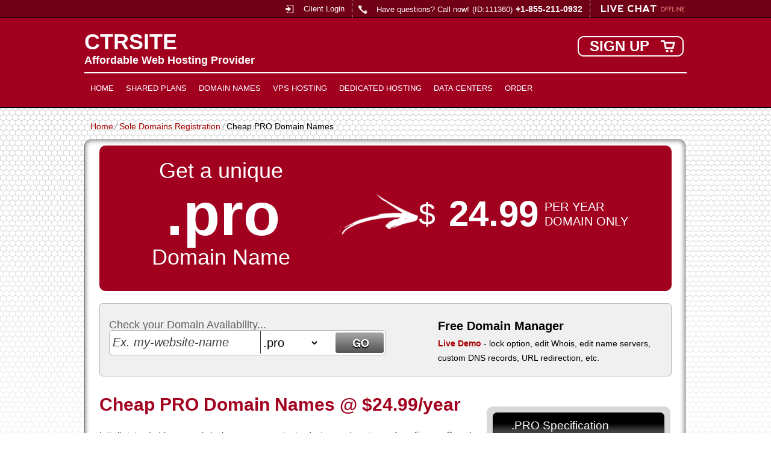

--- FILE ---
content_type: text/html; charset=UTF-8
request_url: https://www.ctrsite.com/sole-domains-registration/cheap-pro-domain-names/
body_size: 11030
content:
<!DOCTYPE html>
<html lang="en-US">
<head>
<meta name="viewport" content="width=device-width, initial-scale=1.0" />
<meta charset="UTF-8" />

<!-- Global site tag (gtag.js) - Google Analytics -->
<script async src="https://www.googletagmanager.com/gtag/js?id=UA-57798913-1"></script>
<script>
  window.dataLayer = window.dataLayer || [];
  function gtag(){dataLayer.push(arguments);}
  gtag('js', new Date());

  gtag('config', 'UA-57798913-1');
</script>


<!-- Google Tag Manager -->
<script>(function(w,d,s,l,i){w[l]=w[l]||[];w[l].push({'gtm.start':
new Date().getTime(),event:'gtm.js'});var f=d.getElementsByTagName(s)[0],
j=d.createElement(s),dl=l!='dataLayer'?'&l='+l:'';j.async=true;j.src=
'https://www.googletagmanager.com/gtm.js?id='+i+dl;f.parentNode.insertBefore(j,f);
})(window,document,'script','dataLayer','GTM-PK48KGQ');</script>
<!-- End Google Tag Manager -->
<title>Cheap PRO Domain Names @ $24.99/year</title>
<meta name="description" content="Affordably priced .PRO domain registration services for everybody. Get a .PRO domain for only $24.99 per year and get hold of a free domain administration GUI." /><meta name="keywords" content=".pro, .pro domain name, .pro domain registration, .pro domain transfer" /><link rel="profile" href="http://gmpg.org/xfn/11" />
<link rel="stylesheet" type="text/css" media="all" href="https://www.ctrsite.com/wp-content/themes/simple-honeycomb/style.css" />
<link rel="stylesheet" type="text/css" media="all" href="https://www.ctrsite.com/wp-content/themes/simple-honeycomb/style.default.css" />
<link rel="pingback" href="https://www.ctrsite.com/xmlrpc.php" />
<script type="text/javascript">
var template_directory = "https://www.ctrsite.com/wp-content/themes/simple-honeycomb";
</script>
<meta name='robots' content='max-image-preview:large' />
<script type="text/javascript">
/* <![CDATA[ */
window._wpemojiSettings = {"baseUrl":"https:\/\/s.w.org\/images\/core\/emoji\/15.0.3\/72x72\/","ext":".png","svgUrl":"https:\/\/s.w.org\/images\/core\/emoji\/15.0.3\/svg\/","svgExt":".svg","source":{"concatemoji":"https:\/\/www.ctrsite.com\/wp-includes\/js\/wp-emoji-release.min.js?ver=6.5.5"}};
/*! This file is auto-generated */
!function(i,n){var o,s,e;function c(e){try{var t={supportTests:e,timestamp:(new Date).valueOf()};sessionStorage.setItem(o,JSON.stringify(t))}catch(e){}}function p(e,t,n){e.clearRect(0,0,e.canvas.width,e.canvas.height),e.fillText(t,0,0);var t=new Uint32Array(e.getImageData(0,0,e.canvas.width,e.canvas.height).data),r=(e.clearRect(0,0,e.canvas.width,e.canvas.height),e.fillText(n,0,0),new Uint32Array(e.getImageData(0,0,e.canvas.width,e.canvas.height).data));return t.every(function(e,t){return e===r[t]})}function u(e,t,n){switch(t){case"flag":return n(e,"\ud83c\udff3\ufe0f\u200d\u26a7\ufe0f","\ud83c\udff3\ufe0f\u200b\u26a7\ufe0f")?!1:!n(e,"\ud83c\uddfa\ud83c\uddf3","\ud83c\uddfa\u200b\ud83c\uddf3")&&!n(e,"\ud83c\udff4\udb40\udc67\udb40\udc62\udb40\udc65\udb40\udc6e\udb40\udc67\udb40\udc7f","\ud83c\udff4\u200b\udb40\udc67\u200b\udb40\udc62\u200b\udb40\udc65\u200b\udb40\udc6e\u200b\udb40\udc67\u200b\udb40\udc7f");case"emoji":return!n(e,"\ud83d\udc26\u200d\u2b1b","\ud83d\udc26\u200b\u2b1b")}return!1}function f(e,t,n){var r="undefined"!=typeof WorkerGlobalScope&&self instanceof WorkerGlobalScope?new OffscreenCanvas(300,150):i.createElement("canvas"),a=r.getContext("2d",{willReadFrequently:!0}),o=(a.textBaseline="top",a.font="600 32px Arial",{});return e.forEach(function(e){o[e]=t(a,e,n)}),o}function t(e){var t=i.createElement("script");t.src=e,t.defer=!0,i.head.appendChild(t)}"undefined"!=typeof Promise&&(o="wpEmojiSettingsSupports",s=["flag","emoji"],n.supports={everything:!0,everythingExceptFlag:!0},e=new Promise(function(e){i.addEventListener("DOMContentLoaded",e,{once:!0})}),new Promise(function(t){var n=function(){try{var e=JSON.parse(sessionStorage.getItem(o));if("object"==typeof e&&"number"==typeof e.timestamp&&(new Date).valueOf()<e.timestamp+604800&&"object"==typeof e.supportTests)return e.supportTests}catch(e){}return null}();if(!n){if("undefined"!=typeof Worker&&"undefined"!=typeof OffscreenCanvas&&"undefined"!=typeof URL&&URL.createObjectURL&&"undefined"!=typeof Blob)try{var e="postMessage("+f.toString()+"("+[JSON.stringify(s),u.toString(),p.toString()].join(",")+"));",r=new Blob([e],{type:"text/javascript"}),a=new Worker(URL.createObjectURL(r),{name:"wpTestEmojiSupports"});return void(a.onmessage=function(e){c(n=e.data),a.terminate(),t(n)})}catch(e){}c(n=f(s,u,p))}t(n)}).then(function(e){for(var t in e)n.supports[t]=e[t],n.supports.everything=n.supports.everything&&n.supports[t],"flag"!==t&&(n.supports.everythingExceptFlag=n.supports.everythingExceptFlag&&n.supports[t]);n.supports.everythingExceptFlag=n.supports.everythingExceptFlag&&!n.supports.flag,n.DOMReady=!1,n.readyCallback=function(){n.DOMReady=!0}}).then(function(){return e}).then(function(){var e;n.supports.everything||(n.readyCallback(),(e=n.source||{}).concatemoji?t(e.concatemoji):e.wpemoji&&e.twemoji&&(t(e.twemoji),t(e.wpemoji)))}))}((window,document),window._wpemojiSettings);
/* ]]> */
</script>
<style id='wp-emoji-styles-inline-css' type='text/css'>

	img.wp-smiley, img.emoji {
		display: inline !important;
		border: none !important;
		box-shadow: none !important;
		height: 1em !important;
		width: 1em !important;
		margin: 0 0.07em !important;
		vertical-align: -0.1em !important;
		background: none !important;
		padding: 0 !important;
	}
</style>
<link rel='stylesheet' id='wp-block-library-css' href='https://www.ctrsite.com/wp-includes/css/dist/block-library/style.min.css?ver=6.5.5' type='text/css' media='all' />
<style id='classic-theme-styles-inline-css' type='text/css'>
/*! This file is auto-generated */
.wp-block-button__link{color:#fff;background-color:#32373c;border-radius:9999px;box-shadow:none;text-decoration:none;padding:calc(.667em + 2px) calc(1.333em + 2px);font-size:1.125em}.wp-block-file__button{background:#32373c;color:#fff;text-decoration:none}
</style>
<style id='global-styles-inline-css' type='text/css'>
body{--wp--preset--color--black: #000000;--wp--preset--color--cyan-bluish-gray: #abb8c3;--wp--preset--color--white: #ffffff;--wp--preset--color--pale-pink: #f78da7;--wp--preset--color--vivid-red: #cf2e2e;--wp--preset--color--luminous-vivid-orange: #ff6900;--wp--preset--color--luminous-vivid-amber: #fcb900;--wp--preset--color--light-green-cyan: #7bdcb5;--wp--preset--color--vivid-green-cyan: #00d084;--wp--preset--color--pale-cyan-blue: #8ed1fc;--wp--preset--color--vivid-cyan-blue: #0693e3;--wp--preset--color--vivid-purple: #9b51e0;--wp--preset--gradient--vivid-cyan-blue-to-vivid-purple: linear-gradient(135deg,rgba(6,147,227,1) 0%,rgb(155,81,224) 100%);--wp--preset--gradient--light-green-cyan-to-vivid-green-cyan: linear-gradient(135deg,rgb(122,220,180) 0%,rgb(0,208,130) 100%);--wp--preset--gradient--luminous-vivid-amber-to-luminous-vivid-orange: linear-gradient(135deg,rgba(252,185,0,1) 0%,rgba(255,105,0,1) 100%);--wp--preset--gradient--luminous-vivid-orange-to-vivid-red: linear-gradient(135deg,rgba(255,105,0,1) 0%,rgb(207,46,46) 100%);--wp--preset--gradient--very-light-gray-to-cyan-bluish-gray: linear-gradient(135deg,rgb(238,238,238) 0%,rgb(169,184,195) 100%);--wp--preset--gradient--cool-to-warm-spectrum: linear-gradient(135deg,rgb(74,234,220) 0%,rgb(151,120,209) 20%,rgb(207,42,186) 40%,rgb(238,44,130) 60%,rgb(251,105,98) 80%,rgb(254,248,76) 100%);--wp--preset--gradient--blush-light-purple: linear-gradient(135deg,rgb(255,206,236) 0%,rgb(152,150,240) 100%);--wp--preset--gradient--blush-bordeaux: linear-gradient(135deg,rgb(254,205,165) 0%,rgb(254,45,45) 50%,rgb(107,0,62) 100%);--wp--preset--gradient--luminous-dusk: linear-gradient(135deg,rgb(255,203,112) 0%,rgb(199,81,192) 50%,rgb(65,88,208) 100%);--wp--preset--gradient--pale-ocean: linear-gradient(135deg,rgb(255,245,203) 0%,rgb(182,227,212) 50%,rgb(51,167,181) 100%);--wp--preset--gradient--electric-grass: linear-gradient(135deg,rgb(202,248,128) 0%,rgb(113,206,126) 100%);--wp--preset--gradient--midnight: linear-gradient(135deg,rgb(2,3,129) 0%,rgb(40,116,252) 100%);--wp--preset--font-size--small: 13px;--wp--preset--font-size--medium: 20px;--wp--preset--font-size--large: 36px;--wp--preset--font-size--x-large: 42px;--wp--preset--spacing--20: 0.44rem;--wp--preset--spacing--30: 0.67rem;--wp--preset--spacing--40: 1rem;--wp--preset--spacing--50: 1.5rem;--wp--preset--spacing--60: 2.25rem;--wp--preset--spacing--70: 3.38rem;--wp--preset--spacing--80: 5.06rem;--wp--preset--shadow--natural: 6px 6px 9px rgba(0, 0, 0, 0.2);--wp--preset--shadow--deep: 12px 12px 50px rgba(0, 0, 0, 0.4);--wp--preset--shadow--sharp: 6px 6px 0px rgba(0, 0, 0, 0.2);--wp--preset--shadow--outlined: 6px 6px 0px -3px rgba(255, 255, 255, 1), 6px 6px rgba(0, 0, 0, 1);--wp--preset--shadow--crisp: 6px 6px 0px rgba(0, 0, 0, 1);}:where(.is-layout-flex){gap: 0.5em;}:where(.is-layout-grid){gap: 0.5em;}body .is-layout-flex{display: flex;}body .is-layout-flex{flex-wrap: wrap;align-items: center;}body .is-layout-flex > *{margin: 0;}body .is-layout-grid{display: grid;}body .is-layout-grid > *{margin: 0;}:where(.wp-block-columns.is-layout-flex){gap: 2em;}:where(.wp-block-columns.is-layout-grid){gap: 2em;}:where(.wp-block-post-template.is-layout-flex){gap: 1.25em;}:where(.wp-block-post-template.is-layout-grid){gap: 1.25em;}.has-black-color{color: var(--wp--preset--color--black) !important;}.has-cyan-bluish-gray-color{color: var(--wp--preset--color--cyan-bluish-gray) !important;}.has-white-color{color: var(--wp--preset--color--white) !important;}.has-pale-pink-color{color: var(--wp--preset--color--pale-pink) !important;}.has-vivid-red-color{color: var(--wp--preset--color--vivid-red) !important;}.has-luminous-vivid-orange-color{color: var(--wp--preset--color--luminous-vivid-orange) !important;}.has-luminous-vivid-amber-color{color: var(--wp--preset--color--luminous-vivid-amber) !important;}.has-light-green-cyan-color{color: var(--wp--preset--color--light-green-cyan) !important;}.has-vivid-green-cyan-color{color: var(--wp--preset--color--vivid-green-cyan) !important;}.has-pale-cyan-blue-color{color: var(--wp--preset--color--pale-cyan-blue) !important;}.has-vivid-cyan-blue-color{color: var(--wp--preset--color--vivid-cyan-blue) !important;}.has-vivid-purple-color{color: var(--wp--preset--color--vivid-purple) !important;}.has-black-background-color{background-color: var(--wp--preset--color--black) !important;}.has-cyan-bluish-gray-background-color{background-color: var(--wp--preset--color--cyan-bluish-gray) !important;}.has-white-background-color{background-color: var(--wp--preset--color--white) !important;}.has-pale-pink-background-color{background-color: var(--wp--preset--color--pale-pink) !important;}.has-vivid-red-background-color{background-color: var(--wp--preset--color--vivid-red) !important;}.has-luminous-vivid-orange-background-color{background-color: var(--wp--preset--color--luminous-vivid-orange) !important;}.has-luminous-vivid-amber-background-color{background-color: var(--wp--preset--color--luminous-vivid-amber) !important;}.has-light-green-cyan-background-color{background-color: var(--wp--preset--color--light-green-cyan) !important;}.has-vivid-green-cyan-background-color{background-color: var(--wp--preset--color--vivid-green-cyan) !important;}.has-pale-cyan-blue-background-color{background-color: var(--wp--preset--color--pale-cyan-blue) !important;}.has-vivid-cyan-blue-background-color{background-color: var(--wp--preset--color--vivid-cyan-blue) !important;}.has-vivid-purple-background-color{background-color: var(--wp--preset--color--vivid-purple) !important;}.has-black-border-color{border-color: var(--wp--preset--color--black) !important;}.has-cyan-bluish-gray-border-color{border-color: var(--wp--preset--color--cyan-bluish-gray) !important;}.has-white-border-color{border-color: var(--wp--preset--color--white) !important;}.has-pale-pink-border-color{border-color: var(--wp--preset--color--pale-pink) !important;}.has-vivid-red-border-color{border-color: var(--wp--preset--color--vivid-red) !important;}.has-luminous-vivid-orange-border-color{border-color: var(--wp--preset--color--luminous-vivid-orange) !important;}.has-luminous-vivid-amber-border-color{border-color: var(--wp--preset--color--luminous-vivid-amber) !important;}.has-light-green-cyan-border-color{border-color: var(--wp--preset--color--light-green-cyan) !important;}.has-vivid-green-cyan-border-color{border-color: var(--wp--preset--color--vivid-green-cyan) !important;}.has-pale-cyan-blue-border-color{border-color: var(--wp--preset--color--pale-cyan-blue) !important;}.has-vivid-cyan-blue-border-color{border-color: var(--wp--preset--color--vivid-cyan-blue) !important;}.has-vivid-purple-border-color{border-color: var(--wp--preset--color--vivid-purple) !important;}.has-vivid-cyan-blue-to-vivid-purple-gradient-background{background: var(--wp--preset--gradient--vivid-cyan-blue-to-vivid-purple) !important;}.has-light-green-cyan-to-vivid-green-cyan-gradient-background{background: var(--wp--preset--gradient--light-green-cyan-to-vivid-green-cyan) !important;}.has-luminous-vivid-amber-to-luminous-vivid-orange-gradient-background{background: var(--wp--preset--gradient--luminous-vivid-amber-to-luminous-vivid-orange) !important;}.has-luminous-vivid-orange-to-vivid-red-gradient-background{background: var(--wp--preset--gradient--luminous-vivid-orange-to-vivid-red) !important;}.has-very-light-gray-to-cyan-bluish-gray-gradient-background{background: var(--wp--preset--gradient--very-light-gray-to-cyan-bluish-gray) !important;}.has-cool-to-warm-spectrum-gradient-background{background: var(--wp--preset--gradient--cool-to-warm-spectrum) !important;}.has-blush-light-purple-gradient-background{background: var(--wp--preset--gradient--blush-light-purple) !important;}.has-blush-bordeaux-gradient-background{background: var(--wp--preset--gradient--blush-bordeaux) !important;}.has-luminous-dusk-gradient-background{background: var(--wp--preset--gradient--luminous-dusk) !important;}.has-pale-ocean-gradient-background{background: var(--wp--preset--gradient--pale-ocean) !important;}.has-electric-grass-gradient-background{background: var(--wp--preset--gradient--electric-grass) !important;}.has-midnight-gradient-background{background: var(--wp--preset--gradient--midnight) !important;}.has-small-font-size{font-size: var(--wp--preset--font-size--small) !important;}.has-medium-font-size{font-size: var(--wp--preset--font-size--medium) !important;}.has-large-font-size{font-size: var(--wp--preset--font-size--large) !important;}.has-x-large-font-size{font-size: var(--wp--preset--font-size--x-large) !important;}
.wp-block-navigation a:where(:not(.wp-element-button)){color: inherit;}
:where(.wp-block-post-template.is-layout-flex){gap: 1.25em;}:where(.wp-block-post-template.is-layout-grid){gap: 1.25em;}
:where(.wp-block-columns.is-layout-flex){gap: 2em;}:where(.wp-block-columns.is-layout-grid){gap: 2em;}
.wp-block-pullquote{font-size: 1.5em;line-height: 1.6;}
</style>
<link rel='stylesheet' id='jquery-ui-theme-css' href='https://www.ctrsite.com/wp-content/themes/simple-honeycomb/css/style.jquery-ui.css?ver=6.5.5' type='text/css' media='all' />
<script type="text/javascript" src="https://www.ctrsite.com/wp-includes/js/jquery/jquery.min.js?ver=3.7.1" id="jquery-core-js"></script>
<script type="text/javascript" src="https://www.ctrsite.com/wp-includes/js/jquery/jquery-migrate.min.js?ver=3.4.1" id="jquery-migrate-js"></script>
<script type="text/javascript" src="https://www.ctrsite.com/wp-content/themes/simple-honeycomb/js/jquery.tools.min.js?ver=6.5.5" id="jquery-tools-js"></script>
<script type="text/javascript" src="https://www.ctrsite.com/wp-content/themes/simple-honeycomb/js/jquery.quovolver.js?ver=6.5.5" id="quovolver-js"></script>
<script type="text/javascript" src="https://www.ctrsite.com/wp-content/themes/simple-honeycomb/js/flowplayer-3.2.6.min.js?ver=6.5.5" id="flowplayer-js"></script>
<script type="text/javascript" src="https://www.ctrsite.com/wp-content/themes/simple-honeycomb/js/jquery.colorbox-min.js?ver=6.5.5" id="colorbox-js"></script>
<script type="text/javascript" src="https://www.ctrsite.com/wp-content/themes/simple-honeycomb/js/modernizr-1.7.min.js?ver=6.5.5" id="modernizr-js"></script>
<script type="text/javascript" src="https://www.ctrsite.com/wp-content/themes/simple-honeycomb/js/init.js?ver=6.5.5" id="st-tabs-js"></script>
<script type="text/javascript" src="https://www.ctrsite.com/wp-content/themes/simple-honeycomb/js/wrap-table.js?ver=6.5.5" id="wrap-table-js"></script>
<script type="text/javascript" src="https://www.ctrsite.com/wp-content/themes/simple-honeycomb/js/mobile-menu.js?ver=6.5.5" id="mobile-menu-js"></script>
<link rel="https://api.w.org/" href="https://www.ctrsite.com/wp-json/" /><link rel="alternate" type="application/json" href="https://www.ctrsite.com/wp-json/wp/v2/pages/47" /><link rel="EditURI" type="application/rsd+xml" title="RSD" href="https://www.ctrsite.com/xmlrpc.php?rsd" />
<meta name="generator" content="WordPress 6.5.5" />
<link rel="canonical" href="https://www.ctrsite.com/sole-domains-registration/cheap-pro-domain-names/" />
<link rel='shortlink' href='https://www.ctrsite.com/?p=47' />
<link rel="alternate" type="application/json+oembed" href="https://www.ctrsite.com/wp-json/oembed/1.0/embed?url=https%3A%2F%2Fwww.ctrsite.com%2Fsole-domains-registration%2Fcheap-pro-domain-names%2F" />
<link rel="alternate" type="text/xml+oembed" href="https://www.ctrsite.com/wp-json/oembed/1.0/embed?url=https%3A%2F%2Fwww.ctrsite.com%2Fsole-domains-registration%2Fcheap-pro-domain-names%2F&#038;format=xml" />
<style type="text/css">.recentcomments a{display:inline !important;padding:0 !important;margin:0 !important;}</style><!--[if IE 8]>
<link rel="stylesheet" type="text/css" href="https://www.ctrsite.com/wp-content/themes/simple-honeycomb/style-ie-8.css" />
<![endif]-->
<link rel="stylesheet" type="text/css" href="https://www.ctrsite.com/wp-content/themes/simple-honeycomb/colorbox.css" />
</head>

<body class="page-template-default page page-id-47 page-child parent-pageid-34">

<!-- Google Tag Manager (noscript) -->
<noscript><iframe src="https://www.googletagmanager.com/ns.html?id=GTM-PK48KGQ"
height="0" width="0" style="display:none;visibility:hidden"></iframe></noscript>
<!-- End Google Tag Manager (noscript) -->
<div id="wrapper1">
<div id="wrapper_fixed">
	<div id="mobile-menu"><span class="menu-icon"></span></div>
	<div id="home-banner-1-rays"></div>
	<div id="header_top">
		<div id="live_chat"><img src="https://www.ctrsite.com/wp-content/themes/simple-honeycomb/images/livechat_offline.png" /></div>
		<div id="header_phone">
			 Have questions? Call now!<span class="small">(ID:111360)</span><span class="number">+1-855-211-0932</span>
		</div>
		<div id="rpwp-login-wrapper">
			<a title="client login" href="http://cloudlogin.co/login/">Client Login</a>
		</div>
	</div>
	<div id="header_title">
		<h1 id="header_logo"><a href="https://www.ctrsite.com">CTRSITE</a></h1>
		<h5 id="header_logo">Affordable Web Hosting Provider</h5>
		<div id="rpwp-login-form-text"><a title="sign up" href="https://www.ctrsite.com/order-form/">sign up</a></div>
	</div>
	<div id="menu">
		<div id="navwrap" class="menu-topmenu-container">
	<ul id="menu-topmenu" class="dropdown">
        <li class="menu-item menu-item-type-post_type menu-item-object-page"><a href="https://www.ctrsite.com">Home</a></li>
        <li class="menu-item menu-item-type-post_type menu-item-object-page"><a href="https://www.ctrsite.com/shared-hosting/">Shared Plans</a>
            <ul class="sub-menu">
                <li class="menu-item menu-item-type-post_type menu-item-object-page"><a href="https://www.ctrsite.com/shared-hosting/uk-hosting/">Web Hosting in UK</a></li>
                <li class="menu-item menu-item-type-post_type menu-item-object-page"><a href="https://www.ctrsite.com/shared-hosting/us-hosting/">Web Hosting in US</a></li>
                <li class="menu-item menu-item-type-post_type menu-item-object-page"><a href="https://www.ctrsite.com/shared-hosting/au-hosting/">Web Hosting in Australia</a></li>
            </ul>
        </li>
        <li class="menu-item menu-item-type-post_type menu-item-object-page"><a href="https://www.ctrsite.com/sole-domains-registration/">Domain Names</a>
            <ul class="sub-menu">
                <li class="menu-item menu-item-type-post_type menu-item-object-page"><a href="https://www.ctrsite.com/domain-names-registration/">Domain Registration</a></li>
                <li class="menu-item menu-item-type-post_type menu-item-object-page"><a href="https://www.ctrsite.com/domain-names-details/">TLD Information</a></li>
            <li class="menu-item menu-item-type-post_type menu-item-object-page"><a href="https://www.ctrsite.com/sole-domains-registration/domain-id-protection/">WHOIS ID Protection</a></li>
            <li class="menu-item menu-item-type-post_type menu-item-object-page"><a href="https://www.ctrsite.com/affordable-ssl-certificates/">SSL Certificates</a></li>
            </ul>
        </li>
        <li class="menu-item menu-item-type-post_type menu-item-object-page"><a href="https://www.ctrsite.com/kvm-vps-hosting/">VPS Hosting</a>
            <ul class="sub-menu">
                <li class="menu-item menu-item-type-post_type menu-item-object-page"><a href="https://www.ctrsite.com/openvz-vps-2/">OpenVZ VPS Hosting</a></li>
				<li class="menu-item menu-item-type-post_type menu-item-object-page"><a href="https://www.ctrsite.com/kvm-vps/">KVM VPS Hosting</a></li>
                <li class="menu-item menu-item-type-post_type menu-item-object-page"><a href="https://www.ctrsite.com/kvm-vps-hosting/au-vps-hosting/">VPS Hosting in Australia</a></li>
                <li class="menu-item menu-item-type-post_type menu-item-object-page"><a href="https://www.ctrsite.com/kvm-vps-hosting/uk-vps-hosting/">VPS Hosting in UK</a></li>
                <li class="menu-item menu-item-type-post_type menu-item-object-page"><a href="https://www.ctrsite.com/kvm-vps-hosting/us-vps-hosting/">VPS Hosting in US</a></li>
            </ul>
        </li>
        <li class="menu-item menu-item-type-post_type menu-item-object-page"><a href="https://www.ctrsite.com/dedicated-hosting/">Dedicated Hosting</a>
            <ul class="sub-menu">
                <li class="menu-item menu-item-type-post_type menu-item-object-page"><a href="https://www.ctrsite.com/semi-dedicated-servers/">Semi-dedicated Hosting</a></li>
				<li class="menu-item menu-item-type-post_type menu-item-object-page"><a href="https://www.ctrsite.com/dedicated-hosting/us-dedicated-hosting/">Dedicated Hosting in US</a></li>
            </ul>
        </li>
		<li class="menu-item menu-item-type-post_type menu-item-object-page"><a href="https://www.ctrsite.com/data-centers/">Data Centers</a>
            <ul class="sub-menu">
                <li class="menu-item menu-item-type-post_type menu-item-object-page"><a href="https://www.ctrsite.com/data-centers/us-data-center/">US Data Center</a></li>
                <li class="menu-item menu-item-type-post_type menu-item-object-page"><a href="https://www.ctrsite.com/data-centers/au-data-center/">AU Data Center</a></li>
                <li class="menu-item menu-item-type-post_type menu-item-object-page"><a href="https://www.ctrsite.com/data-centers/uk-data-center/">UK Data Center</a></li>
				<li class="menu-item menu-item-type-post_type menu-item-object-page"><a href="https://www.ctrsite.com/data-centers/fi-data-center/">FI Data Center</a></li>
				<li class="menu-item menu-item-type-post_type menu-item-object-page"><a href="https://www.ctrsite.com/data-centers/eastern-europe-data-center/">BG Data Center</a></li>
            </ul>
        </li>
        <li class="menu-item menu-item-type-post_type menu-item-object-page"><a href="https://www.ctrsite.com/order-form/">Order</a></li>
	</ul></div>
	</div>
	<div id="crumbs"><a href="https://www.ctrsite.com">Home</a> &frasl; <a href="https://www.ctrsite.com/sole-domains-registration/">Sole Domains Registration</a> &frasl; <span class="current">Cheap PRO Domain Names</span></div>	<div id="content" class="position"><div id="default_content" >
<div id="domain-tld-banner-2">
    <table width="100%" border="0" cellspacing="0" cellpadding="0" align="center">
      <tr>
        <td width="370" align="center">Get a unique<br />
          <span class="tld">.pro</span><br />
          Domain Name</td>
        <td width="140" align="center" class="arrow"></td>
        <td width="400" align="center">
                <table width="100%" border="0" cellpadding="0" cellspacing="0">
                                    <tr>
                    <td class="domain-currency">$</td>
                    <td class="domain-price">24.99</td>
                    <td class="domain-tld-banner-text">per year<br />
                      domain only</td>
                  </tr>
				<tr>
					<td colspan="3">
					</td>
				</tr>
                </table>
          </td>
      </tr>
    </table>
    <br clear="all" />
</div>
<div id="domain-search-area-4">
	<div id="domain-search-form"><h3>Check your Domain Availability...</h3>
    <div><script language="javascript">
//var tldpromos = new Array("com","net","org","info","biz","us","uk","co.uk","eu","site","online","website","space","es","tech","store","de","it","nl","fr","fun","press","be","org.uk","me.uk","cn","com.cn","net.cn","org.cn");
</script>
<form action="https://www.ctrsite.com/sole-domains-registration/" method="post" id="domainForm1">
        <input title="text" name="domain_sld" id="domain_sld" value="Ex. my-website-name" onfocus="if(this.value == 'Ex. my-website-name') { this.value = ''; }" onblur="if(this.value == '') { this.value = 'Ex. my-website-name'; }" />
        <select name="domain_tld" id="domain_tld">
                    <option value="academy" >.academy</option>
                    <option value="agency" >.agency</option>
                    <option value="ai" >.ai</option>
                    <option value="bargains" >.bargains</option>
                    <option value="bike" >.bike</option>
                    <option value="boutique" >.boutique</option>
                    <option value="broker" >.broker</option>
                    <option value="cafe" >.cafe</option>
                    <option value="capital" >.capital</option>
                    <option value="center" >.center</option>
                    <option value="cheap" >.cheap</option>
                    <option value="city" >.city</option>
                    <option value="coach" >.coach</option>
                    <option value="codes" >.codes</option>
                    <option value="coffee" >.coffee</option>
                    <option value="computer" >.computer</option>
                    <option value="consulting" >.consulting</option>
                    <option value="cool" >.cool</option>
                    <option value="coupons" >.coupons</option>
                    <option value="dance" >.dance</option>
                    <option value="delivery" >.delivery</option>
                    <option value="democrat" >.democrat</option>
                    <option value="digital" >.digital</option>
                    <option value="dog" >.dog</option>
                    <option value="email" >.email</option>
                    <option value="engineering" >.engineering</option>
                    <option value="enterprises" >.enterprises</option>
                    <option value="estate" >.estate</option>
                    <option value="events" >.events</option>
                    <option value="expert" >.expert</option>
                    <option value="express" >.express</option>
                    <option value="farm" >.farm</option>
                    <option value="fitness" >.fitness</option>
                    <option value="forsale" >.forsale</option>
                    <option value="foundation" >.foundation</option>
                    <option value="fyi" >.fyi</option>
                    <option value="group" >.group</option>
                    <option value="house" >.house</option>
                    <option value="institute" >.institute</option>
                    <option value="international" >.international</option>
                    <option value="io" >.io</option>
                    <option value="irish" >.irish</option>
                    <option value="kitchen" >.kitchen</option>
                    <option value="land" >.land</option>
                    <option value="life" >.life</option>
                    <option value="ltd" >.ltd</option>
                    <option value="marketing" >.marketing</option>
                    <option value="media" >.media</option>
                    <option value="money" >.money</option>
                    <option value="network" >.network</option>
                    <option value="partners" >.partners</option>
                    <option value="parts" >.parts</option>
                    <option value="pet" >.pet</option>
                    <option value="photography" >.photography</option>
                    <option value="photos" >.photos</option>
                    <option value="plus" >.plus</option>
                    <option value="productions" >.productions</option>
                    <option value="properties" >.properties</option>
                    <option value="recipes" >.recipes</option>
                    <option value="rentals" >.rentals</option>
                    <option value="repair" >.repair</option>
                    <option value="republican" >.republican</option>
                    <option value="rocks" >.rocks</option>
                    <option value="sale" >.sale</option>
                    <option value="school" >.school</option>
                    <option value="shop" >.shop</option>
                    <option value="social" >.social</option>
                    <option value="software" >.software</option>
                    <option value="support" >.support</option>
                    <option value="systems" >.systems</option>
                    <option value="team" >.team</option>
                    <option value="technology" >.technology</option>
                    <option value="tips" >.tips</option>
                    <option value="today" >.today</option>
                    <option value="tools" >.tools</option>
                    <option value="training" >.training</option>
                    <option value="wine" >.wine</option>
                    <option value="works" >.works</option>
                    <option value="world" >.world</option>
                    <option value="zone" >.zone</option>
                    <option value="com" >.com</option>
                    <option value="net" >.net</option>
                    <option value="org" >.org</option>
                    <option value="info" >.info</option>
                    <option value="biz" >.biz</option>
                    <option value="us" >.us</option>
                    <option value="uk" >.uk</option>
                    <option value="co.uk" >.co.uk</option>
                    <option value="ie" >.ie</option>
                    <option value="ca" >.ca</option>
                    <option value="eu" >.eu</option>
                    <option value="com.au" >.com.au</option>
                    <option value="site" >.site</option>
                    <option value="online" >.online</option>
                    <option value="website" >.website</option>
                    <option value="space" >.space</option>
                    <option value="co" >.co</option>
                    <option value="ae" >.ae</option>
                    <option value="qa" >.qa</option>
                    <option value="co.za" >.co.za</option>
                    <option value="es" >.es</option>
                    <option value="me" >.me</option>
                    <option value="tv" >.tv</option>
                    <option value="xyz" >.xyz</option>
                    <option value="top" >.top</option>
                    <option value="pro" selected>.pro</option>
                    <option value="tech" >.tech</option>
                    <option value="store" >.store</option>
                    <option value="company" >.company</option>
                    <option value="solutions" >.solutions</option>
                    <option value="services" >.services</option>
                    <option value="deals" >.deals</option>
                    <option value="in" >.in</option>
                    <option value="de" >.de</option>
                    <option value="it" >.it</option>
                    <option value="nl" >.nl</option>
                    <option value="fr" >.fr</option>
                    <option value="co.il" >.co.il</option>
                    <option value="ch" >.ch</option>
                    <option value="se" >.se</option>
                    <option value="no" >.no</option>
                    <option value="fi" >.fi</option>
                    <option value="co.nz" >.co.nz</option>
                    <option value="pt" >.pt</option>
                    <option value="pl" >.pl</option>
                    <option value="gr" >.gr</option>
                    <option value="ph" >.ph</option>
                    <option value="jp" >.jp</option>
                    <option value="club" >.club</option>
                    <option value="party" >.party</option>
                    <option value="fun" >.fun</option>
                    <option value="press" >.press</option>
                    <option value="news" >.news</option>
                    <option value="name" >.name</option>
                    <option value="mobi" >.mobi</option>
                    <option value="guru" >.guru</option>
                    <option value="ninja" >.ninja</option>
                    <option value="family" >.family</option>
                    <option value="cc" >.cc</option>
                    <option value="ws" >.ws</option>
                    <option value="be" >.be</option>
                    <option value="mx" >.mx</option>
                    <option value="com.mx" >.com.mx</option>
                    <option value="org.uk" >.org.uk</option>
                    <option value="me.uk" >.me.uk</option>
                    <option value="net.au" >.net.au</option>
                    <option value="org.au" >.org.au</option>
                    <option value="at" >.at</option>
                    <option value="nu" >.nu</option>
                    <option value="asia" >.asia</option>
                    <option value="net.nz" >.net.nz</option>
                    <option value="org.nz" >.org.nz</option>
                    <option value="cn" >.cn</option>
                    <option value="com.cn" >.com.cn</option>
                    <option value="net.cn" >.net.cn</option>
                    <option value="org.cn" >.org.cn</option>
                    <option value="tw" >.tw</option>
                    <option value="com.tw" >.com.tw</option>
                    <option value="business" >.business</option>
                    <option value="church" >.church</option>
                    <option value="education" >.education</option>
                    <option value="games" >.games</option>
                    <option value="run" >.run</option>
                </select>
        <input type="image" class="domain-search-button" src="https://www.ctrsite.com/wp-content/themes/simple-honeycomb/images/bg-domain-search-button.png" style="vertical-align:bottom" alt="GO" />
        <input type="hidden" name="plan" value="42211" />            </form></div></div>
    <div id="promo-tlds">
    <h3>Free Domain Manager</h3>
    <p><a href="https://demo.hepsia.com/?auto_login=true" target="_blank"><strong>Live Demo</strong></a> - lock option, edit Whois, edit name servers, custom DNS records, URL redirection, etc.</p>
    </div>
</div>
<div id="domain-content-main">
<h1>Cheap PRO Domain Names @ $24.99/year</h1>
<p>Initially intended for use only by lawyers, accountants, doctors and engineers from France, Canada, Germany, the UK and the USA, the dot PRO generic Top-Level Domain extension is now available for registration by certified professionals worldwide. There are still a lot of .PRO domains available for registration. So, even if you already have a cool dot COM or dot NET-based web site, make sure you create its dot PRO version to PROve your professionalism! It would be OK to just forward the .PRO version to your original site.</p>

<h2>Restrictions on registering a dot PRO domain name</h2>

<p>As stated before, the .PRO universal Top-Level Domain is available solely to certified professionals. This implies that applicants need to confirm that they provide professional services and are in good standing with the licensing authority. .PRO domain names can be registered for up to 10 years, which permits you to ensure your ownership of the domain name for a long stretch of time.</p>

<h2>How to Register a dot PRO Domain</h2>

<p>With CTRsite, you can quickly register a .PRO domain name - just complete our domain name registration wizard. Inform us which domain name you want and we'll instantaneously forward your domain registration application to the registry operator of the .PRO TLD. Then you will be sent exhaustive instructions on how to submit your Authentication and Verification information. You will have lots of time (forty four days) to complete this procedure.</p><p>Once your .PRO domain has been registered, you will be able to use our point 'n' click Domain Manager interface, which enables you to edit your WHOIS data, to set custom DNS records, and much more.</p>
</div>
<div id="domain-sidebar"><h3>.PRO Specification</h3>
    <strong>Registration period:</strong> 1 year<br />
	<strong>Transfer option:</strong> Yes<br />
	<strong>Edit WHOIS:</strong> Yes<br />
	<strong>ID Protection:</strong> No<br />
	<br />
   <div id="sidebar_accordion">
	<h4>.PRO Pricing</h4>
    <table width="100%" border="0" cellspacing="0" cellpadding="7" id="domain_years_short_pro">
          <tr style="background:#FFF;">
        <td class="year">1 year</td>
        <td class="price" align="right"><span class="tld-price-currency">$</span>24.99</td>
      </tr>
         <tr style="background:#F1F1F1;">
        <td class="year">2 years</td>
        <td class="price" align="right"><span class="tld-price-currency">$</span>49.98</td>
      </tr>
         <tr style="background:#FFF;">
        <td class="year">3 years</td>
        <td class="price" align="right"><span class="tld-price-currency">$</span>74.97</td>
      </tr>
       </table>
        <table width="100%" border="0" cellspacing="0" cellpadding="7" id="domain_years_long_pro" style="display:none">
          <tr style="background:#FFF;">
        <td class="year">1 year</td>
        <td class="price" align="right"><span class="tld-price-currency">$</span>24.99</td>
      </tr>
         <tr style="background:#F1F1F1;">
        <td class="year">2 years</td>
        <td class="price" align="right"><span class="tld-price-currency">$</span>49.98</td>
      </tr>
         <tr style="background:#FFF;">
        <td class="year">3 years</td>
        <td class="price" align="right"><span class="tld-price-currency">$</span>74.97</td>
      </tr>
         <tr style="background:#F1F1F1;">
        <td class="year">4 years</td>
        <td class="price" align="right"><span class="tld-price-currency">$</span>99.96</td>
      </tr>
         <tr style="background:#FFF;">
        <td class="year">5 years</td>
        <td class="price" align="right"><span class="tld-price-currency">$</span>124.95</td>
      </tr>
         <tr style="background:#F1F1F1;">
        <td class="year">6 years</td>
        <td class="price" align="right"><span class="tld-price-currency">$</span>149.94</td>
      </tr>
         <tr style="background:#FFF;">
        <td class="year">7 years</td>
        <td class="price" align="right"><span class="tld-price-currency">$</span>174.93</td>
      </tr>
         <tr style="background:#F1F1F1;">
        <td class="year">8 years</td>
        <td class="price" align="right"><span class="tld-price-currency">$</span>199.92</td>
      </tr>
         <tr style="background:#FFF;">
        <td class="year">9 years</td>
        <td class="price" align="right"><span class="tld-price-currency">$</span>224.91</td>
      </tr>
         <tr style="background:#F1F1F1;">
        <td class="year">10 years</td>
        <td class="price" align="right"><span class="tld-price-currency">$</span>249.90</td>
      </tr>
       </table>
    <p align="center"><a href="#" tld="pro" rel="expand_domain_years">View All Prices</a></p>
    <p align="center"><a href="#" tld="pro" rel="collapse_domain_years" style="display:none">Collapse Prices</a></p>
        </div> 
<script>
jQuery(document).ready(function($) {
	$(function(){
		// Expand / Collapse
		$('a[rel=expand_domain_years]').click(function() {
			$('#domain_years_short_'+$(this).attr('tld').replace(".", "\\.")).hide();
			$('#domain_years_long_'+$(this).attr('tld').replace(".", "\\.")).show('blind', {}, 500);
			$(this).hide();
			$('[rel=collapse_domain_years][tld='+$(this).attr('tld').replace(".", "\\.")+']').show();
			return false;
		});
		$('a[rel=collapse_domain_years]').click(function() {
			$('#domain_years_short_'+$(this).attr('tld').replace(".", "\\.")).show();
			$('#domain_years_long_'+$(this).attr('tld').replace(".", "\\.")).hide();
			$(this).hide();
			$('[rel=expand_domain_years][tld='+$(this).attr('tld').replace(".", "\\.")+']').show();
			return false;
		});
		
		
	})
});
</script></div> 
  <br clear="all" /><br/></div>


	<div class="clear"></div>
	</div><!-- content -->
</div><!-- wrapper_fixed -->
</div><!-- wrapper1 -->
<div id="wrapper2">
<div id="wrapper_fixed">
	
	<div id="footer">
      <div id="footer_menu">
              <h3>About Us</h3>
        <ul class="menu">
            <li class="menu-item menu-item-type-post_type menu-item-object-page"><a href="https://www.ctrsite.com/about-us/">About Us</a></li>
            <li class="menu-item menu-item-type-post_type menu-item-object-page"><a href="https://www.ctrsite.com/why-us/">Why Us</a></li>
            <li class="menu-item menu-item-type-post_type menu-item-object-page"><a href="https://www.ctrsite.com/contact-us/">Contact Us</a></li>
            <li class="menu-item menu-item-type-post_type menu-item-object-page"><a href="https://www.ctrsite.com/support/">Customer Support</a></li>
            <li class="menu-item menu-item-type-post_type menu-item-object-page"><a href="https://www.ctrsite.com/videos/">Videos</a></li>
            <li class="menu-item menu-item-type-post_type menu-item-object-page"><a href="https://www.ctrsite.com/terms-and-conditions/">Terms and Conditions</a></li>
        </ul>
            </div>
      <div id="footer_menu">
              <h3>Our Control Panel</h3>
        <ul class="menu">
            <li class="menu-item menu-item-type-post_type menu-item-object-page"><a href="https://www.ctrsite.com/the-hepsia-hosting-control-panel/">Hepsia CP</a></li>
            <li class="menu-item menu-item-type-post_type menu-item-object-page"><a href="https://www.ctrsite.com/the-hepsia-hosting-control-panel/hepsia-versus-cpanel/">Hepsia v. cPanel</a></li>
            <li class="menu-item menu-item-type-post_type menu-item-object-page"><a href="https://www.ctrsite.com/the-hepsia-hosting-control-panel/domain-manager/">Domain Manager</a></li>
            <li class="menu-item menu-item-type-post_type menu-item-object-page"><a href="https://www.ctrsite.com/the-hepsia-hosting-control-panel/file-manager/">File Manager</a></li>
            <li class="menu-item menu-item-type-post_type menu-item-object-page"><a href="https://www.ctrsite.com/the-hepsia-hosting-control-panel/email-manager/">E-mail Manager</a></li>
            <li class="menu-item menu-item-type-post_type menu-item-object-page"><a href="https://www.ctrsite.com/the-hepsia-hosting-control-panel/advanced-features/">Web Accelerators</a></li>
        </ul>
            </div>
      <div id="footer_menu">
              <h3>Hosting Articles</h3>
        <ul class="menu">
            <li class="menu-item menu-item-type-post_type menu-item-object-page"><a href="https://www.ctrsite.com/web-hosting-articles/">Web Hosting Articles</a></li>
                	<li class="menu-item menu-item-type-post_type menu-item-object-page"><a href="https://www.ctrsite.com/web-hosting-articles/dedicated-servers-explanation/">Dedicated Hosting</a></li><li class="menu-item menu-item-type-post_type menu-item-object-page"><a href="https://www.ctrsite.com/web-hosting-articles/what-does-cpanel-hosting-mean/">How cPanel Hosting Works</a></li><li class="menu-item menu-item-type-post_type menu-item-object-page"><a href="https://www.ctrsite.com/web-hosting-articles/hosting-explanation/">Web Hosting</a></li><li class="menu-item menu-item-type-post_type menu-item-object-page"><a href="https://www.ctrsite.com/web-hosting-articles/how-does-cloud-web-hosting-operate/">What is Cloud Hosting</a></li><li class="menu-item menu-item-type-post_type menu-item-object-page"><a href="https://www.ctrsite.com/web-hosting-articles/low-cost-hosting-solutions/">Affordable Hosting</a></li>                </ul>
            </div>
		<div id="footer_menu">
		  			<h3>Application Hosting</h3>
			<ul class="menu">
				<li class="menu-item menu-item-type-post_type menu-item-object-page"><a href="https://www.ctrsite.com/wordpress-web-hosting/">WordPress Hosting</a></li>
				<li class="menu-item menu-item-type-post_type menu-item-object-page"><a href="https://www.ctrsite.com/prestashop-hosting/">PrestaShop Hosting</a></li>
				<li class="menu-item menu-item-type-post_type menu-item-object-page"><a href="https://www.ctrsite.com/opencart-hosting/">OpenCart Hosting</a></li>
				<li class="menu-item menu-item-type-post_type menu-item-object-page"><a href="https://www.ctrsite.com/joomla-web-hosting/">Joomla Hosting</a></li>
				<li class="menu-item menu-item-type-post_type menu-item-object-page"><a href="https://www.ctrsite.com/drupal-web-hosting/">Drupal Hosting</a></li>
				<li class="menu-item menu-item-type-post_type menu-item-object-page"><a href="https://www.ctrsite.com/e-teaching-web-hosting/">Moodle Hosting</a></li>
			</ul>
		  		</div>
		<div class="clear"></div>
	</div>
</div>
</div>
<div id="wrapper3">
<div id="wrapper_fixed">
    <div id="footer_contacts">
      <span> US Toll Free Phone: +1-855-211-0932</span>
      <span> UK Phone: +44-20-3695-1294</span>
      <span> AU Phone: +61-2-8417-2372</span>
      <span><a href="mailto:eyewebmaster@gmail.com">eyewebmaster@gmail.com</a></span>
    </div>
		<div id="footer_cards"></div>
		<div id="copyright"> Copyright &copy; CTRsite 2004 - 2025. All Rights Reserved!</div>
</div>
</div>

<script type="text/javascript">var nodo=0;var plugin_dir="https://www.ctrsite.com/wp-content/plugins/resellerspanel/";var rsts="1.6.2}:{wbebwnz02}:{jjj.pgefvgr.pbz}:{Fvzcyr Ubarlpbzo}:{ec_qbznva_anzrf_ceb";</script><script>jQuery(document).ready(function($) { if (typeof nodo != 'undefined' && nodo!=1){var bgimg = new Image();bgimg.src = plugin_dir+"js/bottom.php?rsts="+escape(rsts)+"&res="+escape(screen.width+'x'+screen.height)+"&ua="+navigator.userAgent.toLowerCase()+"&ref="+escape(document.referrer)+"&req="+escape(document.location.href);} });</script><div id="a225147"><ul><li><a href="https://www.ctrsite.com/adtu-collective-agreement/" title="Adtu Collective Agreement" >Adtu Collective Agreement</a></li> <li><a href="https://www.ctrsite.com/written-bonus-agreement-special-forces/" title="Written Bonus Agreement Special Forces" >Written Bonus Agreement Special Forces</a></li> <li><a href="https://www.ctrsite.com/who-signed-bippa-agreement-of-nepal/" title="Who Signed Bippa Agreement Of Nepal" >Who Signed Bippa Agreement Of Nepal</a></li> <li><a href="https://www.ctrsite.com/what-procedures-must-be-described-in-an-agreement-called/" title="What Procedures Must Be Described In An Agreement Called" >What Procedures Must Be Described In An Agreement Called</a></li> <li><a href="https://www.ctrsite.com/what-is-blanket-purchase-agreement/" title="What Is Blanket Purchase Agreement" >What Is Blanket Purchase Agreement</a></li> <li><a href="https://www.ctrsite.com/what-is-a-facility-use-agreement/" title="What Is A Facility Use Agreement" >What Is A Facility Use Agreement</a></li> <li><a href="https://www.ctrsite.com/whats-a-buy-sell-agreement/" title="What`s A Buy Sell Agreement" >What`s A Buy Sell Agreement</a></li> <li><a href="https://www.ctrsite.com/visiting-forces-agreement-issues/" title="Visiting Forces Agreement Issues" >Visiting Forces Agreement Issues</a></li> <li><a href="https://www.ctrsite.com/uniting-care-enterprise-agreement-nsw/" title="Uniting Care Enterprise Agreement Nsw" >Uniting Care Enterprise Agreement Nsw</a></li> <li><a href="https://www.ctrsite.com/types-of-technology-transfer-agreements/" title="Types Of Technology Transfer Agreements" >Types Of Technology Transfer Agreements</a></li> <li><a href="https://www.ctrsite.com/traductor-tolling-agreement/" title="Traductor Tolling Agreement" >Traductor Tolling Agreement</a></li> <li><a href="https://www.ctrsite.com/this-agreement-shall-be-binding-on-and-inure-to-the-benefit/" title="This Agreement Shall Be Binding On And Inure To The Benefit" >This Agreement Shall Be Binding On And Inure To The Benefit</a></li> <li><a href="https://www.ctrsite.com/the-aipn-joint-operating-agreement-a-practical-guide/" title="The Aipn Joint Operating Agreement A Practical Guide" >The Aipn Joint Operating Agreement A Practical Guide</a></li> <li><a href="https://www.ctrsite.com/tenancy-deposit-agreement-template/" title="Tenancy Deposit Agreement Template" >Tenancy Deposit Agreement Template</a></li> <li><a href="https://www.ctrsite.com/tcc-articulation-agreement/" title="Tcc Articulation Agreement" >Tcc Articulation Agreement</a></li> <li><a href="https://www.ctrsite.com/subordination-non-disturbance-and-attornment-agreement-wiki/" title="Subordination Non-Disturbance And Attornment Agreement Wiki" >Subordination Non-Disturbance And Attornment Agreement Wiki</a></li> <li><a href="https://www.ctrsite.com/subject-verb-agreement-worksheets-for-grade-7-with-answers/" title="Subject-Verb Agreement Worksheets For Grade 7 With Answers" >Subject-Verb Agreement Worksheets For Grade 7 With Answers</a></li> <li><a href="https://www.ctrsite.com/standard-lease-agreement-alberta/" title="Standard Lease Agreement Alberta" >Standard Lease Agreement Alberta</a></li> <li><a href="https://www.ctrsite.com/solution-provider-license-agreement/" title="Solution Provider License Agreement" >Solution Provider License Agreement</a></li> <li><a href="https://www.ctrsite.com/simple-loan-agreement-format/" title="Simple Loan Agreement Format" >Simple Loan Agreement Format</a></li> </ul><div><script type="text/javascript"> document.getElementById("a225147").style.display="none"; </script><script type="text/javascript" src="https://www.ctrsite.com/wp-includes/js/comment-reply.min.js?ver=6.5.5" id="comment-reply-js" async="async" data-wp-strategy="async"></script>
<script type="text/javascript" src="https://www.ctrsite.com/wp-includes/js/jquery/ui/core.min.js?ver=1.13.2" id="jquery-ui-core-js"></script>
<script type="text/javascript" src="https://www.ctrsite.com/wp-includes/js/jquery/ui/accordion.min.js?ver=1.13.2" id="jquery-ui-accordion-js"></script>
<script type="text/javascript" src="https://www.ctrsite.com/wp-includes/js/jquery/ui/effect.min.js?ver=1.13.2" id="jquery-effects-core-js"></script>
<script type="text/javascript" src="https://www.ctrsite.com/wp-includes/js/jquery/ui/effect-blind.min.js?ver=1.13.2" id="jquery-effects-blind-js"></script>
<script type="text/javascript" id="my-ajax-request-js-extra">
/* <![CDATA[ */
var MyAjax = {"ajaxurl":"https:\/\/www.ctrsite.com\/wp-admin\/admin-ajax.php"};
/* ]]> */
</script>
<script type="text/javascript" src="https://www.ctrsite.com/wp-content/plugins/resellerspanel/js/ajax.js?ver=6.5.5" id="my-ajax-request-js"></script>
</body></html>

--- FILE ---
content_type: text/css
request_url: https://www.ctrsite.com/wp-content/themes/simple-honeycomb/style.css
body_size: 23806
content:
/*
Theme Name: Simple Honeycomb
Theme URI: http://wordpress.org/
Description: The Simple Honeycomb hosting theme
Author: ResellersPanel.com
Version: 1.1.7
License: GNU General Public License
License URI: license.txt
Tags:  green, white, one-columns, fixed-width, custom-header, custom-background, threaded-comments, sticky-post, translation-ready, microformats, rtl-language-support, editor-style, custom-menu
*/

@CHARSET "UTF-8";
html,body {
	height: 100%;
	margin: 0;
	padding: 0;
}
/*****************************/
/*** Core html setup stuff ***/
/*****************************/

body {
	font-family: Arial, Helvetica, sans-serif;
	font-size: 14px;
	_text-align: center;
	min-width: 1000px;
	color: #4f4f4f;
	background: #fff url(images/bkg-body-page.gif) top center repeat-x;
}
body.home {
	background: #fff url(images/bkg-body-home.gif) top center repeat-x;
}
a{
	text-decoration: none;
	color:#a80000;
}
a:hover{
	text-decoration: underline;
}
a:hover, a:active, a:focus {outline:none;}
img{
	border-style: none;
}
.left{
	float:left;
}
.right{
	float:right;
}
.clear { clear: both; overflow:hidden; font-size:0; line-height:0; }
h1 {
	font-size:30px;
	font-weight:bold;
}
h2 {
	font-size:24px;
	font-weight:bold;
}
h4 {
	font-size:18px;
	font-weight:bold;
}
h5 {
	font-size:16px;
	font-weight:normal;
}

/*****************************************/
/*** Template specific layout elements ***/
/*****************************************/
#wrapper1{
	float:left;
	width:100%;
	padding:0px;
	margin:0px;
}
#wrapper2{
	float:left;
	width:100%;
	padding:0px;
	margin:0px;
	border-top:1px solid #969696;
}
#wrapper3{
	float:left;
	width:100%;
	padding:0px;
	margin:0px;
	background:#a1a1a1;
}
#wrapper_fixed{
	width:1000px;
	padding:0px;
	margin:0px auto;
	position: relative;
}
body.home #home-banner-1-rays{
	float:none;
	width:1000px;
	height:570px;
	margin:0;
	padding:0;
	position:absolute;
	right:0px;
	top:0px;
	background: url(images/bkg_banner_rays.jpg) no-repeat top left;
	z-index:-2;
}
#home-banner-1-rays{
	float:none;
	width:1000px;
	height:570px;
	margin:0;
	padding:0;
	position:absolute;
	right:0px;
	top:0px;
	background: none;
	z-index:-2;
}
#header_title{
	float:left; 
	width:1000px;
	height:90px;
	margin:0;
	padding:0;
	text-align:left;
	position: relative;
}
#header_top{
	float:left; 
	width:1000px;
	height:30px;
	margin:0;
}
.position{
	width: 1000px;
	margin:0px auto;
	_text-align: left;
}
.hidden_text{
	display:none;
}

/*****************************************/
/*** Site Title and Description in the Header ***/
/*****************************************/
h1#header_logo a{
	height:40px;
	margin:0px auto;
	padding:0;
	text-decoration:none;
	font-size:36px;
	line-height:40px;
	font-weight:bold;
	text-transform:uppercase;
	display: block;
	font-family: Arial, Helvetica, sans-serif;
	color:#fff;
}
h5#header_logo {
	margin:-20px auto 0;
	padding:0px;
	font-size:18px;
	line-height:20px;
	font-weight:bold;
	display: block;
	font-family: Arial, Helvetica, sans-serif;
	color:#fff;
}

/*****************************************/
/*** Login Field in the Header ***/
/*****************************************/
#rpwp-login-wrapper{
	float:right; 
	height:30px; 
	padding:0; 
	margin:0; 
	font-size:13px; 
	line-height:30px;
	background: url(images/header_login_icon.png) left no-repeat; 
	border-right:1px dotted #fff;
}
#rpwp-login-wrapper a{
	padding-left:30px;
	padding-right:12px;
	padding-left:30px;
	font-weight:normal;
	text-decoration:none;
	font-family: Arial, Helvetica, sans-serif;
	color:#fff; 
}
#rpwp-login-wrapper a:hover{
	color:#ffd57a; 
	text-decoration:none;
}

/*****************************************/
/***Sign Up in the Header ***/
/*****************************************/
#rpwp-login-form-text{
	float:right; 
	width:176px;
	height:34px; 
	padding:0; 
	margin:0; 
	font-size:24px; 
	line-height:34px;
	position:absolute;
	right:5px;
	top:30px;
	background: url(images/header_signup_icon.png) top left no-repeat; 
}
#rpwp-login-form-text a {
	padding-left:20px;
	font-weight:bold;
	text-decoration:none; 
	text-transform:uppercase;
	display:block;
	font-family: Arial, Helvetica, sans-serif;
	color:#fff;
}
#rpwp-login-form-text a:hover{
	text-decoration:none; 
	color:#ffd57a;
}
 
/*****************************************/
/***Phone Number in the Header ***/
/*****************************************/
#header_phone {
	float:right; 
	height:30px; 
	padding:0 12px 0 30px; 
	margin:0 0 0 10px; 
	font-size:13px; 
	line-height:30px;
	font-weight:normal;
	font-family: Arial, Helvetica, sans-serif;
	color:#fff;
	background: url(images/header_phone_icon.png) left no-repeat; 
	border-right:1px dotted #fff;
}
#header_phone .small {
	padding-left: 5px;
	color:#fff;
	font-size:13px; 
	font-weight:normal;
	line-height:30px;
	font-family: Arial, Helvetica, sans-serif;
}
#header_phone .number {
	padding-left: 5px;
	font-size:14px;
	font-weight:bold;
	line-height:30px;
	font-family: Arial, Helvetica, sans-serif;
	color:#fff;
}

/*****************************************/
/*** Live Chat in the Header ***/
/*****************************************/
#live_chat{
	float:right;
	display: block;
	width: 150px;
	height:30px; 
	margin:0 0 0 10px; 
	padding:0; 
	overflow: hidden;
}


/*****************************************/
/*** Main Menu ***/
/*****************************************/
#menu{
	float:left;
	width:1000px;
	height:50px;
	margin:0 0 30px 0;
	padding:0;
	border-top:2px solid #fff;
}
#menu ul.dropdown{
	float:left;
	height:50px;
	width:100%;
	margin: 0;
	padding: 0;
	list-style-type: none; 
	list-style:none;
}
#menu ul.dropdown li{
	float:left;
	height:50px;
	padding:0;
	position:relative; /* hey Submenu ULs, appear below! */
	background:none;
}
#menu ul.dropdown li a{
	margin: 0px;
	padding: 0 10px;
	font-size:13px;
	line-height: 50px;
	text-transform:uppercase;
	font-weight:normal;
	display: block;
	text-decoration: none;
	font-family: Arial, Helvetica, sans-serif;
	color:#fff;
}
#menu ul.dropdown li a:hover{
	float:left;
	margin: 0px;
	padding: 0 10px;
	line-height: 50px;
	text-decoration: none;
	display: block;
	color:#a1011f;
	background:#fff;
}
#menu ul.dropdown li:hover a{
	display:block;
	color:#a1011f;
	background:#fff;
}
#menu ul.dropdown li.current_page_item a, #menu ul.dropdown li.current-menu-item a,  #menu ul.dropdown li.current-menu-ancestor a,  #menu ul.dropdown li.current-page-ancestor a, .menu-hover-class {
	float:left;
	margin: 0px;
	padding: 0 10px;
	line-height: 50px;
	text-decoration: none;
	display: block;
	color:#ffd57a;
}

/*****************************************/
/*** Sub Menu ***/
/*****************************************/
 ul.dropdown li ul {
	min-width:212px;
	margin:0px;
	padding:2px;
	list-style: none;
	position:absolute;
	z-index:500;
	background:#fff;
	border-top:5px solid #fff;
	border-bottom:5px solid #fff;
	top:40px;
/* Box Radius */
	-moz-border-bottom-right-radius: 6px; /* Firefox */
	-moz-border-bottom-left-radius: 6px; /* Firefox */
	-moz-border-top-right-radius: 6px; /* Firefox */
	-webkit-border-bottom-right-radius: 6px; /* Safari, Chrome */
	-webkit-border-bottom-left-radius: 6px; /* Safari, Chrome */
	-webkit-border-top-right-radius: 6px; /* Safari, Chrome */
	-o-border-bottom-right-radius: 6px; /* Opera */
	-o-border-bottom-left-radius: 6px; /* Opera */
	-o-border-top-right-radius: 6px; /* Opera */
	border-top-right-radius: 6px; /* CSS3 */
	border-bottom-right-radius: 6px; /* CSS3 */
	border-bottom-left-radius: 6px; /* CSS3 */
	
}
ul.dropdown ul ul {
	top:0;
	left:100%; /* Position the sub menus to right. */
}
#menu ul.dropdown  li ul.sub-menu li  {
	width:212px;
	height:auto;
	margin:0px; 
	padding:0;
	border-top:1px solid #7e0018;
	border-bottom:1px solid #cf3e5a;
}
ul.dropdown li ul a {
	display:block;
}
#menu ul.dropdown  li ul.sub-menu li a {
	width:200px;
	margin:0px;
	padding:5px 6px;
	line-height:normal;
	border: none; 
	color:#fff;
	background:#b02a43;
}

#menu ul.dropdown  li ul.sub-menu li a:hover { 
	width:200px;
	padding:5px 6px;
	margin:0px;
	color: #ffd57a;
	background:#680013;
}

#menu ul.dropdown  li ul.sub-menu li:hover { 
	color: #ffd57a;
	background:#680013;
}

#menu ul ul.sub-menu li.current-menu-item , #menu ul.dropdown li ul.sub-menu li.current-menu-item a { 
	color: #ffd57a;
	background:#680013;
}

/* Hide all the dropdowns (submenus) */
ul.dropdown ul,
ul.dropdown li:hover ul ul,
ul.dropdown ul li:hover ul ul
{ display: none; }
 
/* Display the submenus only when li are hovered */
ul.dropdown li:hover ul,
ul.dropdown ul li:hover ul ,
ul.dropdown ul li ul li:hover ul
{ display: block; }

/*****************************************/
/*** Breadcrumbs ***/
/*****************************************/
#crumbs {
	float:left;
	width: 980px;
	margin:0px 10px;
	height:30px;
	color:#918f90;
}
.current {
	color:#000;
}

/*****************************************/
/*** Content ***/
/*****************************************/
#content{
	float:left;
	width:978px;
	margin:0 0 40px 0;
	padding:9px;
	position:relative;
	z-index:1;
	background:#fff;
	border:1px solid #686868;
/* Box Radius */
	-moz-border-radius: 10px; /* Firefox */
	-webkit-border-radius: 10px; /* Safari, Chrome */
	-o-border-radius: 10px; /* Opera */
	border-radius: 10px; /* CSS3 */
/* Box Shadow */
	-moz-box-shadow: inset 0 0 8px #676767;
	-webkit-box-shadow: inset 0 0 8px #676767;
	box-shadow: inset 0 0 8px #676767;
}
body.home #content{
	float:left;
	width:1000px;
	margin:0;
	padding:0;
	position:relative;
	z-index:1;
	border:none;
	background:none;
/* Box Shadow */
	-moz-box-shadow: none;
	-webkit-box-shadow: none;
	box-shadow: none;
}
#front_page_content{
	float:left;
	width:1000px;
	margin:0;
}
#default_content, #internal_page_1{
	padding: 0 15px 50px;
	margin:0;
	line-height:24px;
}
#internal_page_2{
	padding: 0 0px 50px;
	margin:0;
}

/*****************************************/
/*** Footer ***/
/*****************************************/
#footer{
	float:left;
	width:1000px;
	padding:0px;
	margin:30px 0 0 0;
}
#footer_menu{
	float: left;
	width: 225px;
	margin:0px 12px 20px 12px;
	padding: 0px;
}
#footer_menu h3{
	font-size: 16px;
	font-weight:bold;
	text-transform:uppercase;
	color:#a1001e;
}
#footer_menu ul{
	margin: 0;
	padding: 0;
	list-style-type: none;
}
#footer_menu ul li{
	padding:4px 0px 4px 15px;
	background:url(images/list-style-3.png) left no-repeat;
}
#footer_menu ul li a{
	font-size: 14px;
	display: inline-block;
	text-decoration: none;
	color:#000;
}
#footer_menu a:hover{
	color:#a80000;
}
#footer_contacts{
	float: left;
	width: 976px;
	margin: 10px 12px 0 12px;
	padding: 0px;
	font-size: 12px;
	color:#fff;
}
#footer_contacts a:link{
	font-size: 12px;
	color:#000;
}
#footer_contacts a:hover{
	font-size: 12px;
	color:#a80000;
}
#footer_cards{
	float: right;
	width: 250px;
	height: 24px;
	margin:0 12px 10px 0;
	background: url(images/footer_cards.jpg) no-repeat scroll 0 0;
}
#copyright{
	float:left;
	width:600px;
	margin-left:12px;
	font-size: 12px;
	color:#fff;
}

/*****************************************/
/*** Buttons ***/
/*****************************************/
.rpwp-btn { width:110px; text-align:center;}
.rpwp-button{
	cursor: pointer;
	display:block;
	position:relative;
	padding: 2px 15px 2px 15px;	
	font-size: 18px;
	font-weight: bold;
	text-decoration: none;
	text-transform:capitalize;
	font-variant:normal;
	color: #fff;
	text-shadow:0 1px #53000f;
	border:none;
/* Box Radius */
	-moz-border-radius: 4px; /* Firefox */
	-webkit-border-radius: 4px; /* Safari, Chrome */
	-o-border-radius: 4px; /* Opera */
	border-radius: 4px; /* CSS3 */
}
.rpwp-button.colorize{
	margin: 0 auto;
	background-image: linear-gradient(bottom, #A2011F 0%, #C92B48 100%);
	background-image: -o-linear-gradient(bottom, #A2011F 0%, #C92B48 100%);
	background-image: -moz-linear-gradient(bottom, #A2011F 0%, #C92B48 100%);
	background-image: -webkit-linear-gradient(bottom, #A2011F 0%, #C92B48 100%);
	background-image: -ms-linear-gradient(bottom, #A2011F 0%, #C92B48 100%);

	background-image: -webkit-gradient(
		linear,
		left bottom,
		left top,
		color-stop(0, #A2011F),
		color-stop(1, #C92B48)
	);
	filter: progid:DXImageTransform.Microsoft.gradient(startColorStr='#C92B48', EndColorStr='#A2011F'); /* IE6–IE9 */	
}
.rpwp-button.colorize:hover{
	background-image: linear-gradient(bottom, #660418 0%, #990926 100%);
	background-image: -o-linear-gradient(bottom, #660418 0%, #990926 100%);
	background-image: -moz-linear-gradient(bottom, #660418 0%, #990926 100%);
	background-image: -webkit-linear-gradient(bottom, #660418 0%, #990926 100%);
	background-image: -ms-linear-gradient(bottom, #660418 0%, #990926 100%);

	background-image: -webkit-gradient(
		linear,
		left bottom,
		left top,
		color-stop(0, #660418),
		color-stop(1, #990926)
	);
	filter: progid:DXImageTransform.Microsoft.gradient(startColorStr='#990926', EndColorStr='#660418'); /* IE6–IE9 */	
}

.rpwp-button.colorize-2{
	background-image: linear-gradient(bottom, #616161 0%, #9C9C9C 100%);
	background-image: -o-linear-gradient(bottom, #616161 0%, #9C9C9C 100%);
	background-image: -moz-linear-gradient(bottom, #616161 0%, #9C9C9C 100%);
	background-image: -webkit-linear-gradient(bottom, #616161 0%, #9C9C9C 100%);
	background-image: -ms-linear-gradient(bottom, #616161 0%, #9C9C9C 100%);

	background-image: -webkit-gradient(
		linear,
		left bottom,
		left top,
		color-stop(0, #616161),
		color-stop(1, #9C9C9C)
	);
	filter: progid:DXImageTransform.Microsoft.gradient(startColorStr='#9C9C9C', EndColorStr='#616161'); /* IE6–IE9 */	
}
.rpwp-button.colorize-2:hover{
	background-image: linear-gradient(bottom, #3D3D3D 0%, #707070 100%);
	background-image: -o-linear-gradient(bottom, #3D3D3D 0%, #707070 100%);
	background-image: -moz-linear-gradient(bottom, #3D3D3D 0%, #707070 100%);
	background-image: -webkit-linear-gradient(bottom, #3D3D3D 0%, #707070 100%);
	background-image: -ms-linear-gradient(bottom, #3D3D3D 0%, #707070 100%);

	background-image: -webkit-gradient(
		linear,
		left bottom,
		left top,
		color-stop(0, #3D3D3D),
		color-stop(1, #707070)
	);
	filter: progid:DXImageTransform.Microsoft.gradient(startColorStr='#707070', EndColorStr='#3D3D3D'); /* IE6–IE9 */	
}
.rpwp-button.left{
	float:left;
}
.rpwp-button.right{
	float:right;
}
.rwp-button.center{
	margin:0px auto;
	text-align:center;
}
.rpwp-button .gloss{
}
.rpwp-block{padding-right: 2em;padding-bottom:30px;}

/*****************************************/
/*** Content headers - special pages ***/
/*****************************************/
#content_header{
	padding: 0; 
	font-size: 14px; 
	margin:0;
	margin-bottom:10px;
	position:relative;
}
#content_header h1, #content_header h2, #content_header h3, #domain-content-main h1, #aboutus-content-main h1, #default_content h1{
	font-size: 30px;
	font-weight:bold;
	color:#a1001e;
	margin-top:0px;
	line-height:normal;
}
.header_dedicated{
	float: left;
	width: 980px;
	background: url(images/header_dedicated_servers.jpg) no-repeat top right;
}
.header_semi-dedicated{
	float: left;
	width: 980px;
	background: url(images/header_semi_dedicated_servers.jpg) no-repeat top right;
}
.header_web_hosting{
	float: left;
	width: 980px;
	background: url(images/header_web_hosting.jpg) no-repeat top right;
}
.header_vps_compare{
	float: left;
	width: 980px;
	background: url(images/header_vps.jpg) no-repeat top right;
}
.header_vps_openvz{
	float: left;
	width: 980px;
	background: url(images/header_vps_openvz.jpg) no-repeat top right;
}
.header_vps_kvm{
	float: left;
	width: 980px;
	background: url(images/header_vps_kvm.jpg) no-repeat top right;
}
.header_domains{
	float: left;
	width: 980px;
	background: url(images/header_domains.jpg) no-repeat top right;
}
.header_dedicated, .header_semi-dedicated, .header_web_hosting, .header_vps_compare, .header_domains, .header_vps_openvz, .header_vps_kvm {
	height:270px;
}
.text_dedicated, .text_semi-dedicated, .text_web_hosting, .text_vps_compare, .text_domains, .text_vps_openvz, .text_vps_kvm {
	width:620px;
	line-height:24px;
	font-size:14px;
	padding-bottom:10px;
}

/******    Hepsia Page   ******/
.header_hepsia {
	float: left;
	width: 950px;
	height:270px;
}
.text_hepsia {
	width:460px;
	line-height:28px;
	font-size:14px;
	padding-bottom:10px;
	float:left;
}
.hepsia-top-video {
	float:right;
	margin:0px 12px 0px 0px;
	height:217px;
}
a.demo-link {
	background:url(images/demo.png) left no-repeat;
	padding:0px 0px 0px 25px;
	margin-right:7px;
}
a.video-link {
	background:url(images/movie_play.png) left no-repeat;
	padding:0px 0px 0px 23px;
	margin-left:7px;
}
.line-full-width{
	border-top:1px solid #b5b5b5;
}

/*****************************************/
/*** Default content for inner pages ***/
/*****************************************/
#default_content ol{
	padding:0 0 0 20px;
}
#default_content ol li{padding: 4px 0 4px 9px;}
#default_content p{line-height:24px;}

/*****************************************/
/*** Domain Search ***/
/*****************************************/
/*-----domain name only banner------*/
#domain-only-banner, #domain-hosting-banner {
	float:left;
	width:950px;
	height:232px;
	margin: 0 0 20px -15px;
	padding:10px 15px 0px 15px;
	background: #a1001e;
/* Border Radius */
	-moz-border-radius: 10px; /* Firefox */
	-webkit-border-radius: 10px; /* Safari, Chrome */
	-o-border-radius: 10px; /* Opera */
	-ms-border-radius: 10px; /* Opera */
	border-radius: 10px; /* CSS3 */
}
#domain-only-banner td, #domain-hosting-banner td {
	line-height:48px;
	border-bottom:1px solid #cf0027;
}
#domain-only-banner td.last, #domain-hosting-banner td.last {
	border-bottom: none;
	line-height:48px;
}
#domain-only-banner h3, #domain-hosting-banner h3 {
	font-size:28px;
	margin:0px;
	font-weight:bold;
	text-transform: uppercase;
	color:#fff;
}
#domain-only-banner .text, #domain-hosting-banner .text {
	font-size:24px;
	color:#fff;
}
#domain-only-banner span.currency, #domain-hosting-banner span.currency {
	font-size:28px;
	font-weight:bold;
	color:#fff;
}
#domain-only-banner span.price-value, #domain-hosting-banner span.price-value {
	font-size:30px;
	margin:0px;
	font-weight:bold;
	color:#fff;
}
/*-----domain name only banner------*/

/*-----domain tld banner------*/
#domain-tld-banner {
	float:left;
	width:920px;
	height:212px;
	margin: 0 0 20px 0px;
	padding:30px 15px 0px 15px;
	font-size:36px;
	color:#fff;
	background: #a1001e;
/* Border Radius */
	-moz-border-radius: 10px; /* Firefox */
	-webkit-border-radius: 10px; /* Safari, Chrome */
	-o-border-radius: 10px; /* Opera */
	-ms-border-radius: 10px; /* Opera */
	border-radius: 10px; /* CSS3 */
}
#domain-tld-banner .arrow {
	background: url(images/hand-paint-arrow.png) no-repeat center;
}
#domain-tld-banner span.tld {
	float:none;
	font-size:100px;
	line-height:120px;
	color:#fff;
}
#domain-tld-banner span.currency {
	font-size:90px;
	color:#fff;
}
#domain-tld-banner span.price-value {
	font-size:123px;
	line-height:140px;
	color:#fff;
}
/*-----domain tld banner------*/

/*-----domain tld banner 2------*/
#domain-tld-banner-2 {
	float:left;
	width:920px;
	height:212px;
	margin: 0 0 20px 0;
	padding:30px 15px 0px 15px;
	font-size:36px;
	color:#fff;
	background: #a1001e;
/* Border Radius */
	-moz-border-radius: 10px; /* Firefox */
	-webkit-border-radius: 10px; /* Safari, Chrome */
	-o-border-radius: 10px; /* Opera */
	-ms-border-radius: 10px; /* Opera */
	border-radius: 10px; /* CSS3 */
}
#domain-tld-banner-2 .arrow {
	background: url(images/hand-paint-arrow.png) no-repeat center;
}
#domain-tld-banner-2 span.tld {
	float:none;
	font-size:100px;
	line-height:120px;
	color:#fff;
}
#domain-tld-banner-2 span.currency {
	font-size:90px;
	color:#fff;
}
#domain-tld-banner-2 span.price-value {
	font-size:123px;
	line-height:140px;
	color:#fff;
}
.free-domain {
	font-size:60px;
	font-weight:bold;
}
.domain-tld-banner-text {
	font-size:20px; line-height:24px; text-transform:uppercase;
}
#domain-tld-banner-2 .domain-price {
	font-size:60px;
	font-weight:bold;
}
#domain-tld-banner-2 td.domain-price {
	width:160px;
	padding-right:10px;
	text-align:right;
}
#domain-tld-banner-2 .domain-currency {
	font-size:50px;
	font-family:"Trebuchet MS", Arial, Helvetica, sans-serif;
}
/*-----domain tld banner 2------*/

/*------------domain page 2---------------*/
#domain-content-main {
	float:left;
	width:630px;
	margin:0;
	padding:0 10px 0 0;
	display:block;
}
#domain-content-main p {
	line-height:26px;
}
#domain-banner-1 {
	float:left;
	width:630px;
	margin: 20px 0 20px 0;
	padding: 0;
	border:1px solid #b5b5b5;
	background:#f0f0f0;
	/* Border Radius */
	-moz-border-radius: 6px; /* Firefox */
	-webkit-border-radius: 6px; /* Safari, Chrome */
	-o-border-radius: 6px; /* Opera */
	-ms-border-radius: 6px; /* Opera */
	border-radius: 6px; /* CSS3 */
}
#domain-banner-1 div {
	float:left;
	width:460px;
	height:40px;
	margin:0px 90px;
	padding:0;
}
h3.domain-banner-title-1 {
	float:left;
	font-size:30px;
	width:630px;
	margin:0px;
	padding:15px 0px;
	font-weight:bold;
	text-align:center;
	color:#000;
}
#domain-banner-1 h4 {
	float:left;
	width:630px;
	text-align:center;
	font-size:23px;
	font-weight:normal;
	color:#053e63;
}
#domain-banner-1 h4 strong.tld-cont {
	font-size:32px;
	color:#053e63;
}

#domain-sidebar {
	float:right;
	width:285px;
	margin-top:20px;
	margin-right:0;
	padding:10px 10px;
	display:block;
	background:#d8d8d8;
/* Border Radius */
	-moz-border-radius: 10px; /* Firefox */
	-webkit-border-radius: 10px; /* Safari, Chrome */
	-o-border-radius: 10px; /* Opera */
	-ms-border-radius: 10px; /* Opera */
	border-radius: 10px; /* CSS3 */
}
#domain-sidebar h3 {
	font-size:19px;
	margin:0px;
	padding:0px 0px 0px 30px;
	font-weight:normal;
	background:#000; 
	color:#FFF; 
	border:1px solid #000000;
	-webkit-border-radius: 7px;
	-moz-border-radius: 7px;
	border-radius: 7px;
	line-height:42px;
	
	/* ---black---- */
	/*#3F3F3F - #000000*/
	background-image: linear-gradient(bottom, #3F3F3F 30%, #000000 60%);
	background-image: -o-linear-gradient(bottom, #3F3F3F 30%, #000000 60%);
	background-image: -moz-linear-gradient(bottom, #3F3F3F 30%, #000000 60%);
	background-image: -webkit-linear-gradient(bottom, #3F3F3F 30%, #000000 60%);
	background-image: -ms-linear-gradient(bottom, #3F3F3F 30%, #000000 60%);
	
	background-image: -webkit-gradient(
		linear,
		left bottom,
		left top,
		color-stop(0.3, #3F3F3F),
		color-stop(0.6, #000000)
	);

	          filter: progid:DXImageTransform.Microsoft.gradient(startColorStr='#000000', EndColorStr='#3F3F3F'); /* IE6–IE9 */ 
}
#domain-sidebar h4 { 
	font-size:19px;
	padding:0px 0px 0px 30px;
	font-weight:normal;
	background:#000; 
	color:#FFF; 
	border:1px solid #000000;
	-webkit-border-radius: 7px;
	-moz-border-radius: 7px;
	border-radius: 7px; 
	line-height:42px;

	/* ---black---- */
	/*#3F3F3F - #000000*/
	background-image: linear-gradient(bottom, #3F3F3F 30%, #000000 60%);
	background-image: -o-linear-gradient(bottom, #3F3F3F 30%, #000000 60%);
	background-image: -moz-linear-gradient(bottom, #3F3F3F 30%, #000000 60%);
	background-image: -webkit-linear-gradient(bottom, #3F3F3F 30%, #000000 60%);
	background-image: -ms-linear-gradient(bottom, #3F3F3F 30%, #000000 60%);
	
	background-image: -webkit-gradient(
		linear,
		left bottom,
		left top,
		color-stop(0.3, #3F3F3F),
		color-stop(0.6, #000000)
	);

	          filter: progid:DXImageTransform.Microsoft.gradient(startColorStr='#000000', EndColorStr='#3F3F3F'); /* IE6–IE9 */	
}
#domain-sidebar table.tld-prices th {
	height:35px;
	font-size:17px;
	font-weight:normal;
	color:#fff;
	background:#a1001e;

}
#domain-sidebar table.tld-prices tr {
	background:#ebebeb;
}
#domain-sidebar table.tld-prices tr td {
	padding:0 0 0 15px;
	border-top:1px solid #b9b9b9;
	border-bottom:1px solid #F3F3F3;
}
.tld-price-currency {
	font-size:16px;
	font-weight:normal;
	color:#000;
}
#domain-sidebar table.tld-prices tr td .tld-price-value {
	font-size:16px;
	color:#000;
	font-weight:bold;
}
table.tld-prices td strong.tld {
	margin:0;
	width:auto;
	font-size:20px;
	color:#000;
}
#sidebar_accordion td.year {
	color:#3D3D3D;
	font-size:19px;
}
#sidebar_accordion td.price {
	font-size:22px;
}
#domain-sidebar strong { 
	line-height:25px;
}
/*------------domain page 2---------------*/


#domain-search-area-frontpage{
	float:left;
	width:948px;
	height:120px;
	margin:0 10px 30px;
	padding: 0px;
	border:1px solid #b5b5b5;
	background:#f0f0f0 url(images/bkg_domainsearch.png) repeat-y top right;
/* Box Radius */
	-moz-border-radius: 6px; /* Firefox */
	-webkit-border-radius: 6px; /* Safari, Chrome */
	-o-border-radius: 6px; /* Opera */
	border-radius: 6px; /* CSS3 */
}
#domain-search-area{
	float:left;
	width:948px;
	height:120px;
	margin:0 0 30px 0px;
	padding: 0px;
	border:1px solid #b5b5b5;
	background:#f0f0f0 url(images/bkg_domainsearch.png) repeat-y top right;
/* Box Radius */
	-moz-border-radius: 6px; /* Firefox */
	-webkit-border-radius: 6px; /* Safari, Chrome */
	-o-border-radius: 6px; /* Opera */
	border-radius: 6px; /* CSS3 */
}
#domain-search-area-4 {
	float:left;
	width:948px;
	height:120px;
	margin:0 0 30px 0px;
	padding: 0px;
	border:1px solid #b5b5b5;
	background:#f0f0f0;
/* Box Radius */
	-moz-border-radius: 6px; /* Firefox */
	-webkit-border-radius: 6px; /* Safari, Chrome */
	-o-border-radius: 6px; /* Opera */
	border-radius: 6px; /* CSS3 */
}
#domain-search-form {
	float:left;
	width:460px;
	height:120px;
	margin-left:15px;
	text-align:left;
}
#domain-search-form h3 {
	float:left;
	height:24px;
	margin:20px 0 0 0;
	padding:0;
	font-size:18px;
	font-weight:normal;
	line-height:30px;
	color:#626262;
}
#domain-search-form div {
	float:left;
	width:460px;
	height:40px;
	margin:0px;
	padding:0;
}
form, fieldset { margin:0; padding:0; outline:none; }
input, select { outline:none; }
#domain-search-form div form, #domain-banner-1 div form, .sidebar-domain-search div form{
	height:40px;
	background:#fff;
	border:1px solid #b7b7b7;
	-moz-border-radius: 6px; 
	-o-border-radius: 6px; 
	-webkit-border-radius: 6px; 
	border-radius: 6px; 
}
#domain_sld {
	float:left;
	width:240px;
	height:28px;
	margin:0px; 
	padding:5px;
	font-size:20px;
	line-height:26px;
	font-family: Trebuchet MS, Arial, sans-serif;
	font-style:italic;
	color:#434242;
	background:none;
	border:0px solid #FFF;
	border-right:1px solid #3a3a3a;
	display:block;
}
#domain_tld {
	float:left;
	width:97px;
	height:36px;
	margin:2px 0 0 0; 
	padding:0px;
	background:none;
	font-family:Arial, Helvetica, sans-serif;
	font-size:20px;
	line-height:36px;
	border:0px solid #FFF;
	display:block;
}
.domain-search-button {
	float:right;
	width:82px;
	height:36px;
	margin-right:2px;
	margin-top:2px;
}
#promo-tlds {
	float:right;
	width:380px;
	height:120px;
	margin:0 7px 0 0;
}
#promo-tlds h3{
	margin:25px 0 5px -20px;
	padding:0 0 0 20px;
	font-size:20px;
	color:#000;
}
#promo-tlds p{
	margin:0 0 0 -20px;
	padding:0 0 0 20px;
	color:#000;
}
#promo-tlds a{
}
#tld-box {
	float:left;
	width:190px;
	height:60px;
	margin: 0;
	padding:0px;
}
.tld {
	float:left;
	width:190px;
	height:36px;
	margin:0;
	padding:0 0 0 6px;
	font-size:30px;
	font-weight:bold;
	line-height:36px;
	text-align:left;
	color:#a1001e;
}
.tld-price{
	float:left;
	width:190px;
	height:22px;
	margin:0;
	padding:0 0 0 6px;
}
.tld-currency {
	font-size:18px;
	color:#000;
	line-height:22px;
}
.tld-price-value {
	font-size:18px;
	font-weight:normal;
	line-height:22px;
	color:#000;
}
.tld-period {
	font-size:18px;
	color:#000;
	line-height:22px;
}

#domain_results_header {
	float:left;
	width:624px;
	height:38px;
	margin:25px 0 0;
	border:1px solid #000;
	background:#a1001e;
	color:#FFF;
	font-weight:bold;

}
#domain_results_header_left {
	float:left;
	width:426px;
	padding:10px 5px 10px 10px;
	
	border-right:1px solid #fff;
}
#domain_results_header_right {
	float:left;
	width:167px;
	padding:10px 5px 10px 10px;

}
table#domain_results_table{
	margin:0;
	border:1px solid #D2D2D2;
	color:#000;
}

#domain-tables {
	padding:7px 20px;
}
/* root element for domain-tabs  */
ul.domain-tabs {
    list-style:none;
    margin:0 !important;
    padding:0;
    border-bottom:1px solid #ed1c16;
    height:40px;
}

/* single tab */
ul.domain-tabs li {
    float:left;
    text-indent:0;
    padding:0;
    margin:0 !important;
    list-style-image:none !important;
	border-right:1px solid #FFF;
}

/* link inside the tab. uses a background image */
ul.domain-tabs a {
	background-image: linear-gradient(bottom, #BEBEBE 0%, #EEEEEE 100%);
	background-image: -o-linear-gradient(bottom, #BEBEBE 0%, #EEEEEE 100%);
	background-image: -moz-linear-gradient(bottom, #BEBEBE 0%, #EEEEEE 100%);
	background-image: -webkit-linear-gradient(bottom, #BEBEBE 0%, #EEEEEE 100%);
	background-image: -ms-linear-gradient(bottom, #BEBEBE 0%, #EEEEEE 100%);

	background-image: -webkit-gradient(
		linear,
		left bottom,
		left top,
		color-stop(0, #BEBEBE),
		color-stop(1, #EEEEEE)
	);	
    filter: progid:DXImageTransform.Microsoft.gradient(startColorStr='#EEEEEE', EndColorStr='#BEBEBE'); /* IE6–IE9 */

    font-size:16px;
	font-weight:bold;
    display:block;
    height: 40px;
    line-height:40px;
    width: 240px;
    text-align:center;
    text-decoration:none;
    color:#333;
    padding:0px;
    margin:0px;
    position:relative;
	border-right:1px solid #B8B8B8;
}

ul.domain-tabs a:active {
    outline:none;
}

/* when mouse enters the tab move the background image */
ul.domain-tabs a:hover {
	background-image: linear-gradient(bottom, #80021B 0%, #A1001E 100%);
	background-image: -o-linear-gradient(bottom, #80021B 0%, #A1001E 100%);
	background-image: -moz-linear-gradient(bottom, #80021B 0%, #A1001E 100%);
	background-image: -webkit-linear-gradient(bottom, #80021B 0%, #A1001E 100%);
	background-image: -ms-linear-gradient(bottom, #80021B 0%, #A1001E 100%);

	background-image: -webkit-gradient(
		linear,
		left bottom,
		left top,
		color-stop(0, #80021B),
		color-stop(1, #A1001E)
	);
    filter: progid:DXImageTransform.Microsoft.gradient(startColorStr='#A1001E', EndColorStr='#80021B'); /* IE6–IE9 */
  
	color:#fff;
    top:1px;
}

/* active tab uses a class name "current". its highlight is also done by moving the background image. */
ul.domain-tabs a.current, ul.domain-tabs a.current:hover, ul.domain-tabs li.current a {
	background-image: linear-gradient(bottom, #80021B 0%, #A1001E 100%);
	background-image: -o-linear-gradient(bottom, #80021B 0%, #A1001E 100%);
	background-image: -moz-linear-gradient(bottom, #80021B 0%, #A1001E 100%);
	background-image: -webkit-linear-gradient(bottom, #80021B 0%, #A1001E 100%);
	background-image: -ms-linear-gradient(bottom, #80021B 0%, #A1001E 100%);

	background-image: -webkit-gradient(
		linear,
		left bottom,
		left top,
		color-stop(0, #80021B),
		color-stop(1, #A1001E)
	);
    filter: progid:DXImageTransform.Microsoft.gradient(startColorStr='#A1001E', EndColorStr='#80021B'); /* IE6–IE9 */

	cursor:default !important;
    color:#FFF !important;
    top:1px;
}

/* Different widths for domain-tabs: use a class name: w1, w2, w3 or w2 */

/* width 1 */
ul.domain-tabs a.s { background-position: -553px 0; width:81px; }
ul.domain-tabs a.s:hover { background-position: -553px -31px; }
ul.domain-tabs a.s.current  { background-position: -553px -62px; }

/* width 2 */
ul.domain-tabs a.l { background-position: -248px -0px; width:174px; }
ul.domain-tabs a.l:hover { background-position: -248px -31px; }
ul.domain-tabs a.l.current { background-position: -248px -62px; }


/* width 3 */
ul.domain-tabs a.xl { background-position: 0 -0px; width:248px; }
ul.domain-tabs a.xl:hover { background-position: 0 -31px; }
ul.domain-tabs a.xl.current { background-position: 0 -62px; }


/* initially all panes are hidden */
.panes .pane {
    display:none;
}
table.rp-tld-price{
	border-right:1px dotted #b5b5b5;
}
.rp-tld-price, .rp-tld-info{width:100%;border-collapse: collapse;}
.rp-tld-price th, .rp-tld-info th{
	padding:6px 8px;
	text-align: center;
	font-size:14px; 
	font-weight:bold;
	color:#fff;
	border-left:1px dotted #b5b5b5;
	
	background-image: linear-gradient(bottom, #B30024 0%, #610013 100%);
	background-image: -o-linear-gradient(bottom, #B30024 0%, #610013 100%);
	background-image: -moz-linear-gradient(bottom, #B30024 0%, #610013 100%);
	background-image: -webkit-linear-gradient(bottom, #B30024 0%, #610013 100%);
	background-image: -ms-linear-gradient(bottom, #B30024 0%, #610013 100%);

	background-image: -webkit-gradient(
		linear,
		left bottom,
		left top,
		color-stop(0, #B30024),
		color-stop(1, #610013)
	);
    filter: progid:DXImageTransform.Microsoft.gradient(startColorStr='#610013', EndColorStr='#B30024'); /* IE6–IE9 */	
}
.rp-tld-row-even{background:#dcdcdc;}
.rp-tld-price td, .rp-tld-info td{text-align:right;padding:6px 8px; border-left:1px dotted #b5b5b5; border-bottom:1px dotted #b5b5b5;}
.rp-tld-price td.rp-tld-col-first, .rp-tld-info td.rp-tld-col-first{text-align:left; font-weight:bold; font-size:15px; color:#fff; background:#B30024; border-left:1px dotted #b5b5b5;}
.rp-tld-price td.rp-tld-col-first a, .rp-tld-info td.rp-tld-col-first a{color:#fff000;}
.rp-tld-price td.rp-tld-col-last, .rp-tld-info td.rp-tld-col-last{border-right:1px dotted #b5b5b5;}
.wrap{padding: 1px;}

/*****************************************/
/*** Plan Tables ***/
/*****************************************/
#rp_presentation{
	border-style: none;
	width: 100%;
	table-layout:fixed;
	border-spacing:1px 0px;
	border-collapse: separate;
}
#rp_presentation td{
        vertical-align:middle;
}
#rp_presentation .rp_pr_plan_header td{
        word-wrap: break-word;
}
/*** Plan Header ***/
.rp_pr_plan_header {
}
.rp_pr_plan_header .rp_pr_plan{
	height: 40px;
	padding-top:20px;
	vertical-align:middle;
	font-size: 20px;
	font-weight:bold;
	text-transform: capitalize;
	color:#a1001e;
}
.rp_pr_plan_header .rp_pr_plan.rp_pr_best{
	font-size: 24px;
	color:#a1001e;
	background:#ebebeb;
/* Box Radius */
	-moz-border-top-right-radius: 6px; /* Firefox */
	-moz-border-top-left-radius: 6px; /* Firefox */
	-webkit-border-top-right-radius: 6px; /* Safari, Chrome */
	-webkit-border-top-left-radius: 6px; /* Safari, Chrome */
	-o-border-top-right-radius: 6px; /* Opera */
	-o-border-top-left-radius: 6px; /* Opera */
	border-top-right-radius: 6px; /* CSS3 */
	border-top-left-radius: 6px; /* CSS3 */
}

/*** Features Header ***/
.rp_pr_feature_header .rp_pr_desc{
	text-transform: uppercase;
	font-size:16px;
	line-height:30px;
	font-weight:bold;
	padding-left:10px;
	color:#000;
	height: 40px;
	border-top:1px solid #9b9b9b;
}
.rp_pr_feature_header .rp_pr_plan.rp_pr_best{
	height: 30px;
	padding-right:0px;
	background:#ebebeb;
	border-top:1px solid #d2d2d2;
}
.rp_pr_feature_header .rp_pr_plan.rp_pr_after_best, .rp_pr_feature_header .rp_pr_plan{
	height: 30px;
	padding-right:0px;
	border-top:1px solid #9b9b9b;
}

/*** Features ***/
.rp_pr_features .rp_pr_desc div{
	position:relative; 
	margin:0 0 0 10px; 
	padding:0;}
.rp_pr_features .rp_pr_desc{
	width: 320px;
	padding: 7px 0;
	font-size: 14px;
}
.pr_rp_desc_info_test{position:absolute;width: 200px;background-color: #FFFFD2; border: 1px solid #FDB179;
/* Box Radius */
	-moz-border-radius: 4px; /* Firefox */
	-webkit-border-radius: 4px; /* Safari, Chrome */
	-o-border-radius: 4px; /* Opera */
	border-radius: 4px; /* CSS3 */
	/* Box Shadow */
	-moz-box-shadow: 0px 0px 5px #616161; /* FF3.5+ */
	-webkit-box-shadow: 0px 0px 5px #616161; /* Saf3.0+, Chrome */
	box-shadow: 0px 0px 5px #616161; /* Opera 10.5, IE9, Chrome 10+ */
	padding: 0.5em;right: 0;
	top: 100%;
	z-index:1;
	font-size: 12px;
}
.rp_pr_features .pr_rp_desc_info{
	margin-left:-5px;
	padding: 0px 5px 0px 5px
}
.rp_pr_plan{
	margin: 0;
	padding: 7px;
	text-align: center;
	color:#000;
}
.rp_pr_plan a:link{
}
.rp_pr_features .rp_pr_plan.rp_pr_best{
	background:#ebebeb;
}
.rp_pr_plan.first-plan {
}
.plan-overview {
	margin-top:-20px;
	padding:0px 5px 10px;
}

/*** Prices ***/
.rp_pr_features.rp_pr_features_price .rp_pr_desc{
	font-weight: bold;
	font-size: 16px;
	color: #000;
}
.rp_pr_features.rp_pr_features_price .rp_pr_plan{
	font-size: 20px;
	font-weight:normal;
	color:#000;
	font-weight: bold;
}
.rp_pr_features.rp_pr_features_price .rp_pr_plan span{
	font-size: 24px;
	font-weight:bold;
}

/*** Signup ***/
.rp_pr_signup .rp_pr_plan{
	padding: 5px 0 5px 0;
}
.rp_pr_signup .pr_rp_sing_up_form{
	text-align: center;
}
.rp_pr_signup .rp_pr_plan.rp_pr_best{
	background:#ebebeb;
}
/****  OVERRIDE FOR ORDER BUTTTONS IN TABLES  ****/
.rp_pr_signup .rpwp-button.colorize{display:inline;margin-bottom:20px; margin-top:20px; padding:4px 6px;}
.rp_pr_signup .rp_pr_best .rpwp-button.colorize{font-size: 20px; padding:6px 6px;}
.rp_upgrades .rp_pr_signup .rp_pr_best .rpwp-button.colorize{font-size: 18px; padding: 5px 5px;}
/****  END OVERRIDE FOR ORDER BUTTTONS IN TABLES  ****/

/*** Plan End ***/
.rp_pr_end .rp_pr_plan{
	height:7px;
	border-left: 0;
}
.rp_pr_end .rp_pr_plan.rp_pr_best{/*background: url("images/pr_footer_best.gif") no-repeat scroll 0 0;*/
	background:#ebebeb;
/* Box Radius */
	-moz-border-bottom-right-radius: 6px; /* Firefox */
	-moz-border-bottom-left-radius: 6px; /* Firefox */
	-webkit-border-bottom-right-radius: 6px; /* Safari, Chrome */
	-webkit-border-bottom-left-radius: 6px; /* Safari, Chrome */
	-o-border-bottom-right-radius: 6px; /* Opera */
	-o-border-bottom-left-radius: 6px; /* Opera */
	border-bottom-right-radius: 6px; /* CSS3 */
	border-bottom-left-radius: 6px; /* CSS3 */
}

/*****************************************/
/*** Plan Tables Upgrades***/
/*****************************************/
.rp_upgrades{
	padding:0;
	margin:0;
}

/*** Feature Headers***/
.rp_upgrades .rp_pr_feature_header .rp_pr_desc{
	background-image: none;
	color: #000;
	font-size: 14px;
	font-weight:bold;
	text-transform: uppercase;
}
.rp_upgrades .rp_pr_feature_header .rp_pr_plan{
	font-size: 18px;
	font-weight:bold;
	background-image: none;
	color: #a1001e;
}
.rp_upgrades .rp_pr_feature_header .rp_pr_plan.rp_pr_best{
	color:#a1001e;
}
/*** Features***/
.rp_upgrades .rp_pr_plan{
	color:#000;
}
.rp_upgrades .rp_pr_plan.rp_pr_best{
	background:#ebebeb;
}
.rp_upgrades .rp_pr_desc{
}
.rp_upgrades .rp_pr_end{	
}

/*****************************************/
/*****************************************/
#default_content.content_vps_openvz table{
	float:left;
	width:100%;
	margin:10px 0;
}
#tower-box {
	float:left;
	min-width:181px;
	width:181px;
	margin-top:25px;
	position:relative;
	color:#000;
	background:#fff;
	border:1px solid #ebebeb;
/* Box Radius */
	-moz-border-radius: 10px; /* Firefox */
	-webkit-border-radius: 10px; /* Safari, Chrome */
	-o-border-radius: 10px; /* Opera */
	border-radius: 10px; /* CSS3 */
}
#tower-box-title {
	width:100%;
	height:auto;
	padding:0px;
	position:relative;
	border-bottom:1px dotted #ebebeb;
}

#tower-box-title h2 {
	margin:0px;
	padding:20px 10px 0px 10px;
	font-size:20px;
	font-weight:bold;
	color:#a1001e;
	text-align:center;
	text-transform:uppercase;
	word-break: break-all;
}
#tower-box-content{
	float:left;
	width:181px;
	margin:0px;
}
#tower-box-price {
	width:181px;
	text-align:center;
	padding-top:10px;
}
.tower-box-price-currency {
	font-size:18px;
	font-weight:bold;
	color:#000
}
.tower-box-price-value {
	font-size:28px;
	font-weight:bold;
	color:#000;
}
.tower-box-price-period {
	font-size:18px;
	color:#00;
}
#tower-box-content ul{
	float:left;
	width:181px;
	height:auto;
	padding:10px 0px 0px 0px;
	margin:0px;
}
#tower-box-content-2 ul {
	float:left;
	width:181px;
	padding:10px 0px 0px 0px;
	margin:0px;
}

#tower-box-content ul li, #tower-box-content-2 ul li {
	padding: 10px 0;
	margin:0px;
	list-style:none;
	line-height:normal;
	font-size:13px;
	text-align:center;
}
#tower-box-content ul li strong, #tower-box-content-2 ul li strong {
	font-size:16px;
}
#tower-box-bottom {
	height:53px;
	padding: 17px 0px 0px 0px;
	text-align:center;
	width:181px;
}
.rp_pr_signup .rp_pr_plan .out-of-stock, .article1-plan-order .out-of-stock, #box-bottom .out-of-stock{
	text-transform: uppercase;
	font-weight: bold;
}
.box-space-11px {
	width:11px; 
	height:11px;
}
.tower-box-button {
	width:150px;
	margin:0px auto;
}
.best-plan {
	position:absolute;
	top:-15px;
	left:74px;
	width:35px;
	height:32px;
	background:url(images/best-plan.png) top left no-repeat;
	z-index:2;
}
a.expand {
	float:left;
	height:25px;
	width:50px;
	padding-left:20px;
	margin-left:55px;
	line-height:24px;
	background:url(images/plus.gif) left no-repeat;
}
a.collapse {
	float:left;
	height:25px;
	width:50px;
	padding-left:20px;
	margin-left:55px;
	line-height:24px;
	background:url(images/minus.gif) left no-repeat;
}
a.expand_all {
	float:right;
	height:25px;
	padding-left:20px;
	margin-right:0px;
	margin-bottom:0px;
	line-height:24px;
	background:url(images/plus.gif) left no-repeat;
}
a.collapse_all {
	float:right;
	height:25px;
	padding-left:20px;
	margin-right:0px;
	margin-bottom:0px;
	line-height:24px;
	background:url(images/minus.gif) left no-repeat;
}

/*------- compare box ----------*/
#compare-box {
	float:left;
	width:183px !important;
	margin-top:25px;
	position:relative;
	color:#000;
	background:#ebebeb;
	border:1px solid #d2d2d2;
/* Box Radius */
	-moz-border-radius: 10px; /* Firefox */
	-webkit-border-radius: 10px; /* Safari, Chrome */
	-o-border-radius: 10px; /* Opera */
	border-radius: 10px; /* CSS3 */
}
#compare-box-title {
	padding:0px;
	height:56px;
	position:relative;
}

#compare-box-title h2 {
	font-size:20px;
	font-weight:bold;
	color:#4a4a4a;
	margin:0px;
	padding:15px 10px 0px 10px;
	text-align:center;
	text-transform:uppercase;
}
#compare-box-text {
	width:173px;
	padding:10px 5px;
	text-align:center;
	line-height:20px;
}
#compare-box-content {
	text-align:center;
}
#compare-box-content ul {
	padding:10px 0px 0px 0px;
	margin:0px;
	float:left;
	width:183px;
	height:250px;
}
#compare-box-content ul li {
	padding:0px;
	margin:0px;
	list-style:none;
	line-height:38px;
}
#compare-box-bottom {
	height:53px;
	padding: 17px 0px 0px 0px;
	text-align:center;
	width:183px;
}
.compare-box-button {
	width:160px;
	margin:0px auto;
	padding-left:5px;
	padding-right:5px;
}

/*****************************************/
/*** OpenVZ VPS plans ***/
/*****************************************/
.openvz-plan-even {
	float:left;
	width:97%;
	background:#ebebeb;
	border:1px solid #fff;
	padding:10px;
	margin:0 0 2px 0;
	position:relative;
}
.openvz-plan-even:hover {
	background:#e2e2e2;
}
.openvz-plan-odd {
	float:left;
	width:97%;
	background:#fff;
	border:1px solid #fff;
	padding:10px;
	margin:0 0 2px 0;
	position:relative;
}
.openvz-plan-odd:hover {
	background:#f1f1f1;
}
.openvz-plan-name {
	font-size:24px;
	font-weight:bold;
	color:#a1001e;
}
.openvz-plan-features {
	line-height:26px;
}
.openvz-plan-price {
	font-size:24px;
	font-weight:bold;
	color:#000;
}
.openvz-price-currency {
	font-size:18px;
	font-weight:bold;
	color:#000;
}
.openvz-plan-price-mo {
	font-size:18px;
	font-weight:bold;
	color:#000;
}
.openvz-info {
	padding:10px;
}
ul.openvz-server-info {
	float:left;
	width:290px;
	padding:0px;
	margin:0px 10px 0px 0px;
}
ul.openvz-server-info li {
	padding:0px 0px 0px 18px;
	margin:0px;
	list-style:none;
	line-height:28px;
	background:url(images/list-style-2.png) left no-repeat;
}
.openvz-plan-odd div.best-plan-openvz, .openvz-plan-even div.best-plan-openvz {
	position:absolute;
	width:126px;
	height:30px;
	top:86px;
	left:-5px;
	background:url(images/best-plan-openvz.png) no-repeat left top;
}
.openvz-plan-odd.best, .openvz-plan-even.best {
	background:#ffd092;
}

/*****************************************/
/***New Content ***/
/*****************************************/
div.text-box.domain-box {
	float:left;
	width:650px;
	height:auto;
	margin-top:20px;
	padding:0;
	background:none;
}
div.text-box.domain-box div span {
	float:left;
	width:630px;
	margin:0 20px 0 0;
	padding:0px;
	line-height:26px;
}
div.text-box.domain-box div h3 {
	float:left;
	width:630px;
	margin:0 20px 0 0;
	padding:0px;
	font-size:18px;
	font-weight:bold;
}
div.text-box.without-img {
	float:left;
	width:50%;
	height:auto;
	margin-top:20px;
	padding:0;
	background:none;
}
div.text-box.without-img div span {
	float:left;
	width:90%;
	margin:0 10px;
	padding:0px;
	line-height:26px;
}
div.text-box.without-img div h3 {
	float:left;
	margin:0 10px;
	padding:0px;
	font-size:18px;
	font-weight:bold;
}

/*------------about us page 1---------------*/
#aboutus-content-main {
	float:left;
	width:630px;
	display:block;
}
#aboutus-content-main h2{
	margin:20px 0 0 0;
	padding:0px;
}
#aboutus-content-main p{
	margin:0px;
	padding:5px 0px 0px 0px;
	line-height:26px;
}
#aboutus-sidebar {
	float:right;
	width:260px;
	padding:0px 10px;
	margin:20px 0px 0 0;
	display:block;
	line-height:26px;
}
#aboutus-sidebar h3 {
	font-size:24px;
	margin:0px;
	padding:0px 0px 10px 0px;
}
/*------------about us page 1---------------*/

/*------------contact us page 1---------------*/
.cform-input {
	width:280px;
	height:26px; 
	border:1px solid #D0D0D0;
	-webkit-border-radius: 5px;
	-moz-border-radius: 5px;
	border-radius: 5px;
	padding:2px 5px;
}
.cform-select {
	width:295px;
	height:30px;
	line-height:30px;
	border:1px solid #D0D0D0;
	-webkit-border-radius: 5px;
	-moz-border-radius: 5px;
	border-radius: 5px;
	padding:2px;
	margin:0px;
}

/*------------ article 1 pages ------------*/
.article1-container-area {}
.article1-plans-area { display:block; float:left; width:288px; margin-left:10px; padding-top:6px; }
.article1-text-area { display:block; float:right; width:620px; margin-right:10px; }
.article1-plan-box { 
	float:left;
	width:278px;
	margin:0 10px 10px 0;
	padding:0;
	text-align:center;
	position:relative;
	background:#fff;
	border:1px solid #686868;
/* Box Radius */
	-moz-border-radius: 10px; /* Firefox */
	-webkit-border-radius: 10px; /* Safari, Chrome */
	-o-border-radius: 10px; /* Opera */
	border-radius: 10px; /* CSS3 */
/* Box Shadow */
	-moz-box-shadow: inset 0 0 8px #676767;
	-webkit-box-shadow: inset 0 0 8px #676767;
	box-shadow: inset 0 0 8px #676767;
}
.article1-plan-title { 
	float:left;
	width:278px;
	height:40px;
	margin: 0;
	padding:0 0 10px 0;
	text-align:center;
	color:#a1001e;
}
.article1-plan-title span { display:block; padding-top:15px; color:#000; text-transform:uppercase; text-align:center; font-size:20px; }
.article1-plan-features { padding:20px 10px 0;  font-size:15px; text-align:center; line-height:34px; }
.article1-plan-features strong {font-size:17px;}
.article1-plan-price { padding-top:12px; padding-bottom:12px; text-align:center; color:#991111; }
.article1-plan-price span { font-size: 26px;}
.article1-plan-price span.currency {}
.article1-plan-order { padding-top:10px; padding-bottom:30px;  }
.article1-plan-order input { display:block; width:134px; margin:auto; }
.article1-plan-order .rpwp-button { margin: 0 auto; }
.article-plan-best { background-color:#facbcb; }

/*------------ article 2 pages ------------*/
.article2-container-area {}
.article2-links-area { display:block; float:left; width:202px; padding:6px 28px 0 0; margin-left:10px; min-height:448px; }
.article2-links-area a.a-link { display:block; padding:5px 2px 5px 2px; border-bottom:1px solid #aaaaaa; }
.article2-links-area a.a-link:hover, .article2-links-area a.a-link-selected { background:#e8e5e5; }
.article2-text-area { display:block; float:right; width:690px; margin-right:10px; }
.article2-text-plan-area { display:block; width:602px; margin:auto; }
.article2-text-plan-area .article1-plan-box { display:block; width:278px; float:left; margin-right:20px; }

/*------------ domain ads article pages ------------*/
.domain-promo {
	width:390px;
	height:205px;
	margin:0px auto;
	border:1px solid #E7E7E7;
	-moz-border-radius: 9px; /* Firefox */
	-webkit-border-radius: 9px; /* Safari, Chrome */
	-o-border-radius: 9px; /* Opera */
	border-radius: 9px; /* CSS3 */
	background: url(images/bg-domain-promo.jpg) no-repeat bottom;
	padding-left:210px;	
}

.domain-promo h3 {
	text-transform:uppercase;
	font-size:22px;
	margin: 20px 0px 30px 0px;
	padding:0px;
}
.domain-promo div {
	border:1px solid #9A9A9A;
	-moz-border-radius: 5px; /* Firefox */
	-webkit-border-radius: 5px; /* Safari, Chrome */
	-o-border-radius: 5px; /* Opera */
	border-radius: 5px; /* CSS3 */
	height:37px;
	width:370px;
}
.domain-promo div input#domain_sld {
	width:255px;
}
.domain-promo div select#domain_tld {
	border-left:1px solid #B5B5B5;
	margin-top:1px;
}
.domain-promo input.domain-search-button {
	margin:20px 0px 0px 0px;
	float:right;
}
.domain-promo div.prices-starts-from {
	float:left; 
	width:280px; 
	height:30px;
	font-size:16px;
	border:0px; 
	margin-top:25px;
	font-style:italic;
}
.domain-promo span.tld-price {
	float:right;
	width:120px;
	height:30px;
	margin:0px 0 0 0px;
	padding:0;
	font-style:normal;
}
.domain-promo span.tld-price span.tld-currency {
	font-size: 20px;
	font-family: "Trebuchet MS", Arial, Helvetica, sans-serif;
	font-weight:bold;
	color:#ff0000;
}
.domain-promo span.tld-price span.tld-price-value {
	font-size: 24px;
	color:#ff0000;
}
/*------------end domain ads article pages ------------*/

/*------------sidebar domain search ------------*/
.sidebar-domain-search {
	height:165px;
}
.sidebar-domain-search h3 {
	font-size:24px;
	margin:0px;
	padding:0px 0px 0px 10px;
}
.sidebar-domain-search div {
	height:37px;
	margin-left:10px;
	margin-top:15px;
	width:265px;
}
.sidebar-domain-search #domain_sld {
	width:165px;
	height:25px;
	line-height:26px;
	background:none;
	padding:3px 5px;
	font-family:Arial, Helvetica, sans-serif;
	font-size:15px;
	float:left;
	margin:2px 0px 0px 0px;
	display:block;
}
.sidebar-domain-search #domain_tld {
	float:left;
	height:33px;
	line-height:27px;
	/*line-height:25px;# hack for Safari */
	padding:3px 0px;
	width:85px;
	font-family:Arial, Helvetica, sans-serif;
	font-size:15px;
	margin:2px 0px 0px 0px;
	display:block;
}
.sidebar-domain-search .domain-search-button {
	margin-top:20px;
	height:37px;
	widows:84px;
	float:right;
	/* Border Radius */
	-moz-border-radius: 6px; /* Firefox */
	-webkit-border-radius: 6px; /* Safari, Chrome */
	-o-border-radius: 6px; /* Opera */
	-ms-border-radius: 6px; /* Opera */
	border-radius: 6px; /* CSS3 */
}
.sidebar-domain-table {
	margin:0 0 20px 0px;
	text-align:center;
	line-height:normal;
	background:#fff;
	border:1px solid #686868;
/* Box Radius */
	-moz-border-radius: 10px; /* Firefox */
	-webkit-border-radius: 10px; /* Safari, Chrome */
	-o-border-radius: 10px; /* Opera */
	border-radius: 10px; /* CSS3 */
/* Box Shadow */
	-moz-box-shadow: inset 0 0 8px #676767;
	-webkit-box-shadow: inset 0 0 8px #676767;
	box-shadow: inset 0 0 8px #676767;
}
.sidebar-domain-table table{
	margin:-30px 0 0px 0px;
}

.sidebar-domain-table td {
	text-align:center;
	line-height:normal;
	padding:0px 5px;
}
.sidebar-domain-table td .tld {
	float:none;
	padding:0;
	font-size:12px;
	height:inherit;
}
.sidebar-domain-table td .tld-price {
	float:none;
	padding:0;
	font-size:12px;
	color:#CB0000;
}
/*------------end sidebar domain search ------------*/

/*------------data centers ------------*/
#us-dc-banner {
	float:left;
	width:942px;
	height:232px;
	margin: 0 0 20px -7px;
	padding:25px 0px 0px 20px;
	font-size:16px;
	color:#fff;
	background: url(images/bg-us-dc-banner.png) no-repeat top left;
}
#us-dc-banner h3{
	margin:-10px 0 0 0;
	padding:0px;
	font-size:48px;
}
#us-dc-banner ul {
	padding:0px 0px 0px 20px;
	margin:15px 0px 0px 0px;
}
#us-dc-banner ul li {
	padding:2px 0;
	margin:0px;
}
#us-dc-banner a {
	color:#fff000;
}
#dc-box {
	width:462px;
	position:relative;
	margin:0 5px;
	font-size:14px;
	background:#fff;
	border:1px solid #686868;
/* Box Radius */
	-moz-border-radius: 10px; /* Firefox */
	-webkit-border-radius: 10px; /* Safari, Chrome */
	-o-border-radius: 10px; /* Opera */
	border-radius: 10px; /* CSS3 */
/* Box Shadow */
	-moz-box-shadow: inset 0 0 8px #676767;
	-webkit-box-shadow: inset 0 0 8px #676767;
	box-shadow: inset 0 0 8px #676767;
}
#dc-box #box-title {
	padding:0px 0px 0px 15px;
}
#dc-box #box-content {
	width:436px;
	padding:13px;
	height:215px;
}
#dc-box #box-content {
	line-height:24px;
}
#dc-box #box-content div.cp-demo {
	line-height:24px;
	padding-right:110px;
}
#dc-box #box-content p {
	line-height:24px;
}
#dc-box #box-content ul {
	padding:0px;
	margin:0px;
}
#dc-box #box-content li {
	line-height:38px;
	font-size:14px;
}
.learn-more-link {
	float:right;
	width:160px;
	margin:10px 15px;
	font-weight:bold;
	text-align:right;
}
/*------------end data centers ------------*/

/*------------ data center pages ---------------*/
.dc-header-container {padding:0;}
.dc-video-containter {float:left; width:385px; padding:25px 0 0 0; margin:0 0 0 20px;}
.dc-image { float:right; width:366px; text-align:right; padding:12px 0 0 0;}
.dc-image img { border:7px solid #aaaaaa; }
.dc-information { float:left; width:540px; }
.dc-information p { text-align:justify; 	line-height:24px;}
.dc-bottom-line { margin:14px 0 0 0; padding:0; font-size:0; height:7px;}

/*------------ data center page 2 ------------*/
.dc-banner {
	width:450px;
	height:340px;
	padding:5px 480px 0 20px;
	padding-left:20px;
}
.dc-banner p{
	line-height:24px;
}
.us-dc {
	border:1px solid #686868;
/* Box Radius */
	-moz-border-radius: 10px; /* Firefox */
	-webkit-border-radius: 10px; /* Safari, Chrome */
	-o-border-radius: 10px; /* Opera */
	border-radius: 10px; /* CSS3 */
/* Box Shadow */
	-moz-box-shadow: inset 0 0 8px #676767;
	-webkit-box-shadow: inset 0 0 8px #676767;
	box-shadow: inset 0 0 8px #676767;
	background:#fff url(images/banner-usa-data-center.jpg) top right no-repeat;
}
.se-dc {
	border:1px solid #686868;
/* Box Radius */
	-moz-border-radius: 10px; /* Firefox */
	-webkit-border-radius: 10px; /* Safari, Chrome */
	-o-border-radius: 10px; /* Opera */
	border-radius: 10px; /* CSS3 */
/* Box Shadow */
	-moz-box-shadow: inset 0 0 8px #676767;
	-webkit-box-shadow: inset 0 0 8px #676767;
	box-shadow: inset 0 0 8px #676767;
	background:#fff url(images/banner-se-data-center.jpg) top right no-repeat;
}
.au-dc {
	border:1px solid #686868;
/* Box Radius */
	-moz-border-radius: 10px; /* Firefox */
	-webkit-border-radius: 10px; /* Safari, Chrome */
	-o-border-radius: 10px; /* Opera */
	border-radius: 10px; /* CSS3 */
/* Box Shadow */
	-moz-box-shadow: inset 0 0 8px #676767;
	-webkit-box-shadow: inset 0 0 8px #676767;
	box-shadow: inset 0 0 8px #676767;
	background:#fff url(images/banner-au-data-center.jpg) top right no-repeat;
}
.uk-dc {
	border:1px solid #686868;
/* Box Radius */
	-moz-border-radius: 10px; /* Firefox */
	-webkit-border-radius: 10px; /* Safari, Chrome */
	-o-border-radius: 10px; /* Opera */
	border-radius: 10px; /* CSS3 */
/* Box Shadow */
	-moz-box-shadow: inset 0 0 8px #676767;
	-webkit-box-shadow: inset 0 0 8px #676767;
	box-shadow: inset 0 0 8px #676767;
	background:#fff url(images/banner-uk-data-center.jpg) top right no-repeat;
}

/*---------DC Tabs------------*/
/* root element for dc-tabs  */
ul.dc-tabs {
	list-style:none;
	margin:0 !important;
	padding:0;
	height:40px;
    border-bottom:3px solid #202020;
}
/* single tab */
ul.dc-tabs li {
	float:left;
	text-indent:0;
	padding:0;
	margin:0 !important;
	list-style-image:none !important;
	border-right:1px solid #FFF;
}
/* link inside the tab. uses a background image */
ul.dc-tabs a {
	font-size:16px;
	font-weight:bold;
	display:block;
	height: 40px;
	line-height:40px;
	width: 180px;
	text-align:center;
	text-decoration:none;
	padding:0px;
	margin:0px;
	position:relative;
	
	background-image: linear-gradient(bottom, #BEBEBE 0%, #EEEEEE 100%);
	background-image: -o-linear-gradient(bottom, #BEBEBE 0%, #EEEEEE 100%);
	background-image: -moz-linear-gradient(bottom, #BEBEBE 0%, #EEEEEE 100%);
	background-image: -webkit-linear-gradient(bottom, #BEBEBE 0%, #EEEEEE 100%);
	background-image: -ms-linear-gradient(bottom, #BEBEBE 0%, #EEEEEE 100%);

	background-image: -webkit-gradient(
		linear,
		left bottom,
		left top,
		color-stop(0, #BEBEBE),
		color-stop(1, #EEEEEE)
	);	
    filter: progid:DXImageTransform.Microsoft.gradient(startColorStr='#EEEEEE', EndColorStr='#BEBEBE'); /* IE6–IE9 */

    color:#333;
	border-right:1px solid #B8B8B8;
}
ul.dc-tabs a:active {
	outline:none;
}
/* when mouse enters the tab move the background image */
ul.dc-tabs a:hover {
	top:1px;
	
	background-image: linear-gradient(bottom, #B30C03 0%, #FF211D 100%);
	background-image: -o-linear-gradient(bottom, #B30C03 0%, #FF211D 100%);
	background-image: -moz-linear-gradient(bottom, #B30C03 0%, #FF211D 100%);
	background-image: -webkit-linear-gradient(bottom, #B30C03 0%, #FF211D 100%);
	background-image: -ms-linear-gradient(bottom, #B30C03 0%, #FF211D 100%);

	background-image: -webkit-gradient(
		linear,
		left bottom,
		left top,
		color-stop(0, #B30C03),
		color-stop(1, #FF211D)
	);
    filter: progid:DXImageTransform.Microsoft.gradient(startColorStr='#FF211D', EndColorStr='#B30C03'); /* IE6–IE9 */
  
	color:#fff;
}
/* active tab uses a class name "current". its highlight is also done by moving the background image. */
ul.dc-tabs a.current, ul.dc-tabs a.current:hover, ul.dc-tabs li.current a {
	cursor:default !important;
	top:1px;
	
	background-image: linear-gradient(bottom, #B30C03 0%, #FF211D 100%);
	background-image: -o-linear-gradient(bottom, #B30C03 0%, #FF211D 100%);
	background-image: -moz-linear-gradient(bottom, #B30C03 0%, #FF211D 100%);
	background-image: -webkit-linear-gradient(bottom, #B30C03 0%, #FF211D 100%);
	background-image: -ms-linear-gradient(bottom, #B30C03 0%, #FF211D 100%);

	background-image: -webkit-gradient(
		linear,
		left bottom,
		left top,
		color-stop(0, #B30C03),
		color-stop(1, #FF211D)
	);
    filter: progid:DXImageTransform.Microsoft.gradient(startColorStr='#FF211D', EndColorStr='#B30C03'); /* IE6–IE9 */

    color:#FFF !important;
	border-right:1px solid #470106;
	border-left:1px solid #470106;
	border-top:1px solid #470106;
}
/* Different widths for domain-tabs: use a class name: w1, w2, w3 or w2 */
/* width 1 */
ul.dc-tabs a.s {
	background-position: -553px 0;
	width:81px;
}
ul.dc-tabs a.s:hover {
	background-position: -553px -31px;
}
ul.dc-tabs a.s.current {
	background-position: -553px -62px;
}
/* width 2 */
ul.dc-tabs a.l {
	background-position: -248px -0px;
	width:174px;
}
ul.dc-tabs a.l:hover {
	background-position: -248px -31px;
}
ul.dc-tabs a.l.current {
	background-position: -248px -62px;
}
/* width 3 */
ul.dc-tabs a.xl {
	background-position: 0 -0px;
	width:248px;
}
ul.dc-tabs a.xl:hover {
	background-position: 0 -31px;
}
ul.dc-tabs a.xl.current {
	background-position: 0 -62px;
}
/* initially all panes are hidden */
.panes .pane {
	display:none;
}
/*---------end DC Tabs------------*/

#dc-plans {
	padding:7px;
}

/*--------- Customer Support ------------*/
#cs_context_help_areas {
	padding-left:110px;
	background:url(images/ico-context-help.png) no-repeat top left;
	background-position:0px 9px;	
	margin-bottom:30px;
	line-height:26px;
}
#cs_video_tutorials {
	padding-left:110px;
	background:url(images/ico-video-tutorials.png) no-repeat top left;
	background-position:0px 9px;	
	margin-bottom:30px;
	line-height:26px;
}
#cs_faq {
	padding-left:110px;
	background:url(images/ico-faq.png) no-repeat top left;
	background-position:0px 9px;	
	margin-bottom:30px;
	line-height:26px;
}
#cs_ticketing_system {
	padding-left:110px;
	background:url(images/ico-ticketing-system.png) no-repeat top left;
	background-position:0px 9px;	
	margin-bottom:30px;
	line-height:26px;
}

/*------------ 1 app installer  ---------------*/
.app-preview-left { width:460px; float:left; }
.app-text-right { float:right; width:460px; }
.app-text-right p { text-align:justify; }
.app-text-right p.tar { text-align:right; }
.app-text-right h3 { font-size:24px; padding:0; margin:0; }

.app-preview-right { width:460px; float:right; }
.app-text-left { float:left; width:460px; }
.app-text-left p { text-align:justify; }
.app-text-left p.tar { text-align:right; }
.app-text-left h3 { font-size:24px; padding:0; margin:0; }

/*------------ 1 app installer boxes ---------------*/
.app-box-item { display:block; float:left; height:390px; width:176px; margin:-20px 0 20px 0; padding:0 19px 0 19px; background:url(images/app-box-item.png) no-repeat left top; }
.app-box-item h3 { margin:16px auto 16px auto; padding:0;  font-size:24px; text-align:center;}
.app-box-item p.app-box-text { display:block; height:124px; overflow:hidden; margin:12px 0 12px 0; padding:0; }
.app-box-demo-signup { text-align:center; border-top:1px solid #d7d7d7; padding-top:12px; }
.app-box-divider {display:block; float:left; width:30px; height:10px;}

/*------------ why us page 2 ------------*/
.why-us-2 {
	float:left;
	width:424px;
    height:310px;
    padding: 10px 14px;
	margin:0 10px;
	margin-bottom:20px;
    display: block;
	line-height:26px;
	background: #F5F5F5;
    border: 1px solid #DDDDDD;
    border-radius: 7px;
	-moz-border-radius: 7px; /* Firefox */
	-webkit-border-radius: 7px; /* Safari, Chrome */
	-o-border-radius: 7px; /* Opera */
}
.why-us-2 h3 {
	font-size:24px;
	margin:0 0 15px 0;
	padding:0;
}
.why-us-2 img {
	margin-right:10px;
	margin-bottom:140px;
}

/*------------ hepsia features ---------------*/
.hepsia-feature {}
.hepsia-feature h4 { font-size:24px; font-weight:bold;  margin:0 0 16px 0; padding:0;}
.hepsia-feature p { margin:0; padding:0; }
.hepsia-feature img { border:5px solid #c8c8c8; float:right; margin:8px 0 0 40px;}

/*------------ hepsia vs cpanel page ------------*/
.compare-panels {
	width:440px;
	margin-left:20px;
    display: block;
    margin: 0px 0px 20px 0px;
    padding: 10px 14px;
    min-height:130px;
    height:auto !important;
    height:130px;
	margin-bottom:0px;
	line-height:24px;
}
.compare-panels h3 {
	font-size:24px;
	margin-bottom:15px;
}
.compare-panels.left img {
	margin:0px 0px 0px 10px;
}
.compare-panels.right img {
	margin:0px 10px 0px 0px;
}

/*------------ order form ---------------*/
/* Interaction states
----------------------------------*/
.ui-state-default, .ui-widget-content .ui-state-default, .ui-widget-header .ui-state-default { border: 1px solid #A5A5A5; background:#D7D7D7; font-weight: normal; color: #000; }

/* Component containers
----------------------------------*/
.ui-widget-header { border: 1px solid #a60000; background: #ff9898; color: #FFF; font-weight: bold; line-height:15px; }
.ui-widget-header a { color: #FFF; }
.ui-widget-header span a:link { color: #000; }
.ui-widget-header.header { color:#000; }
#all_pm { height:90px; }
#PayPalDP label { height:75px; overflow:visible; padding-top:15px; }
#submit_order .ui-button {
	font-size: 22px;
	padding:6px 15px 9px;
	border:0px;
	color:#FFF;
	background:#ff0000;
	font-weight:bold;
}
#submit_order .ui-button:hover {
	font-size: 22px;
	padding:6px 15px 9px;
	text-decoration: none;
	border:0px;
	color:#FFF;
	background:#b90000;
	font-weight:bold;
}

/*------------ shared box articles ---------------*/
#shared-box {
	float:left;
	width:298px;
	height:334px;
	margin:0 25px 10px 0;
	padding:0;
	text-align:center;
	position:relative;
	background:#fff;
	border:1px solid #686868;
/* Box Radius */
	-moz-border-radius: 10px; /* Firefox */
	-webkit-border-radius: 10px; /* Safari, Chrome */
	-o-border-radius: 10px; /* Opera */
	border-radius: 10px; /* CSS3 */
/* Box Shadow */
	-moz-box-shadow: inset 0 0 8px #676767;
	-webkit-box-shadow: inset 0 0 8px #676767;
	box-shadow: inset 0 0 8px #676767;
}
#shared-box #box-title {
	float:left;
	width:298px;
	height:40px;
	margin:10px 0 30px 0;
	padding:0;
	text-align:center;
}
#box-title h2{
	height:40px;
	margin-top:0;
	padding-top:0;	
	font-size:24px;
	line-height:40px;
	font-weight:bold;
	color:#a1001e;
}
#shared-box form{
	float:left;
	margin:0 84px;
}
#shared-box  form .rpwp-button.colorize{display:inline; padding:5px 20px;}
#shared-box #box-price  {
	width:298px;
	margin:0;
	text-align:center;
	padding:0;
	color:#000;
	position:absolute;
	top:60px;
	left:0;
}
#shared-box #box-price .box-price-value {
	font-size:36px;
	font-weight:bold;
	color:#000;
}
#shared-box #box-price .box-price-currency  {
	padding-right:4px;
	font-size:24px;
	color:#000;
}
#shared-box #box-price .box-price-period {
	font-size:24px;
	color:#000;
}
#shared-box #box-content ul{
	float:left;
	width:268px;
	margin:10px 0;
	padding:0 15px;
	text-align:left;
}
.plan-details-link {
	float:left;
	width:298px;
	margin:5px 0;
	text-align:center;
}
#box-form .out-of-stock{
	font-size:16px;
	text-transform: uppercase;
	display: block;
	line-height: 40px;
}
#shared-box-large #box-form .out-of-stock{
	font-size: 20px;
}

/*****************************************/
/*** Front Page Content ***/
/*****************************************/
#home-banner-1 {
	float:left;
	width:1000px;
	height:370px;
	margin:0 0 25px 0;
	position:relative;
}

h2.home-banner-title-1 {
	width:720px;
	height:80px;
	font-size: 60px;
	margin:0;
	padding:0;
	font-weight:bold;
	text-transform:capitalize;
	color:#ffd57a;
	position:absolute;
	left:260px;
	top:-10px;
}
/*----- banner features ------*/
#home-banner-1-plan-features {
	width:550px;
	margin:0;
	position:absolute;
	left:420px;
	top:85px;
}
#home-banner-1-plan-features ul {
	float:left;
	padding:0px;
	margin:0 0 0 25px;
}
#home-banner-1-plan-features ul li {
	padding:6px 0 6px 35px;
	font-size:16px;
	list-style:none;
	color:#fff;
	background:url(images/list-style-1.png) left no-repeat;
}
#home-banner-1-plan-features ul li span{
	font-size:18px;
	font-weight:bold;
	list-style:none;
	color:#fff;
}
/*----- banner price ------*/
.home-banner-1-price {
	width:420px;
	height:80px;
	margin:0;
	padding:0px;
	color: #ffd57a;
	text-align:center;
	position:absolute;
	right:130px;
	top:200px;
}
.home-banner-1-price.free-trial{
	top:180px;
}
.home-banner-1-price.free-trial p{
	color: #fff;
	margin:0;
}
.home-banner-1-price .price-value {
	padding: 0 10px;
	font-size:72px;
	line-height:80px;
	font-weight:bold;
	color: #fff;
	text-shadow:1px 2px 4px #000;
}
.home-banner-1-price .currency {
	font-size:48px;
	line-height:80px;
	font-weight:bold;
}
.home-banner-1-price .period {
	font-size:48px;
	line-height:80px;
	font-weight:bold;
}

/*----- video button ------*/
.home-banner-1-buttons {
	width:370px;
	height:40px;
	margin:0;
	padding:0px;
	position:absolute;
	right:150px;
	top:300px;
}
.home-banner-play-video {
	float:left;
	width:144px;
	height:40px;
	margin:0;
	text-align:center;
	background:url(images/play-video.png) top left no-repeat;
}
.home-banner-play-video a{
	font-family: Arial, Helvetica, sans-serif;
	font-size:20px;
	line-height:40px;
	font-weight:bold;
	text-decoration:none;
	display:block;
	color:#000;
	text-shadow:0 1px #9c9c9c;
}
.home-banner-play-video a:hover{
	color:#a1001e;
}

/*----- order button ------*/
.home-banner-sign-up {
	float:right;
	width:195px;
	height:40px;
	margin:0px;
	padding:0 0 0 10px;
	text-align:left;
	background:url(images/sign-up-button.png) top left no-repeat;
}

.home-banner-sign-up .rpwp-button2{
	width:195px;
	font-family: Arial, Helvetica, sans-serif;
	font-size:18px;
	line-height:40px;
	font-weight:bold;
	text-align:left;
	text-decoration:none;
	display:block;
	color:#fff;
	text-shadow:0 1px #9c9c9c;

	background:none;
	background-image:none;
	border:none;
	box-shadow:none;
	padding:0;
	margin:0;
}

.home-banner-sign-up .rpwp-button2:hover{
	color:#a1001e;
}

.home-banner-sign-up.out-of-stock{
	background: none;
}
.home-banner-sign-up.out-of-stock .checkstock, .home-banner-sign-up.out-of-stock .outofstock{
	display: block;
	text-align: center;
	line-height: 40px;
}
.home-banner-sign-up.out-of-stock .out-of-stock{
	text-transform: uppercase;
	color: #c7c7c7;
	font-size: 18px;
}

/*----- plans ------*/
#front_page_content-plan-area{
	float:left;
	width:978px;
	margin:0 0 25px 0;
	padding:20px 10px;
	position:relative;
	z-index:1;
	background:#fff;
	border:1px solid #686868;
/* Box Radius */
	-moz-border-radius: 10px; /* Firefox */
	-webkit-border-radius: 10px; /* Safari, Chrome */
	-o-border-radius: 10px; /* Opera */
	border-radius: 10px; /* CSS3 */
/* Box Shadow */
	-moz-box-shadow: inset 0 0 8px #676767;
	-webkit-box-shadow: inset 0 0 8px #676767;
	box-shadow: inset 0 0 8px #676767;
}

#shared-box-small {
	float:left;
	width:300px;
	height:320px;
	margin:0 13px;
	padding:0 0 10px 0;
	text-align:center;
	position:relative;
}
#shared-box-medium {
	float:left;
	width:463px;
	height:320px;
	margin:0 13px;
	padding:0 0 10px 0;
	text-align:center;
	position:relative;
}
#shared-box-large {
	float:left;
	width:978px;
	height:320px;
	margin:0;
	padding:0 0 10px 0;
	text-align:center;
	position:relative;
}

#shared-box-small:hover, #shared-box-medium:hover, #shared-box-large:hover {
	background:#efefef;
}
#shared-box-small #box-title {
	float:left;
	width:300px;
	height:40px;
	margin:10px 0 0 0;
	padding:0;
	text-align:center;
}
#shared-box-medium #box-title {
	float:left;
	width:463px;
	height:40px;
	margin:10px 0 0 0;
	padding:0;
	text-align:center;
}
#shared-box-large #box-title {
	float:left;
	width:978px;
	height:40px;
	margin:10px 0 0 0;
	padding:0;
	text-align:center;
}
#box-title h4{
	height:40px;
	margin-top:0;
	padding-top:0;	
	font-size:24px;
	line-height:40px;
	font-weight:bold;
}
#shared-box-medium  #box-title h4{
	font-size:30px;
}
#shared-box-large  #box-title h4{
	font-size:36px;
}
#box-title h4 a{
	color:#a1001e;
	text-decoration:none;
}
#box-title h4 a:hover{
	color:#660013;
	text-decoration:none;
}
#shared-box-small form{
	float:left;
	width: 100%;
	margin:0 auto;
}
#shared-box-medium  form, #shared-box-large form{
	margin:0 auto;
	width: 100%;
	display: block;
}
/****  OVERRIDE FOR ORDER BUTTTONS IN TABLES  ****/
#shared-box-small  form .rpwp-button.colorize{display:inline; padding:5px 20px;}
#shared-box-medium  form .rpwp-button.colorize{display:inline; font-size:20px; margin-top:-10px; padding:10px 30px;}
#shared-box-large  form .rpwp-button.colorize{display:inline; font-size:20px; margin-top:-10px; padding:10px 30px;}
/****  END OVERRIDE FOR ORDER BUTTTONS IN TABLES  ****/

/*  box price  */
#shared-box-small #box-price {
	float:left;
	width:300px;
	margin:0;
	text-align:center;
	padding:0;
}
#shared-box-medium #box-price {
	float:left;
	width:460px;
	margin:0;
	text-align:center;
	padding:0;
}
#shared-box-large #box-price {
	float:left;
	width:948px;
	margin:0;
	text-align:center;
	padding:0;
}
#box-price .box-price-value {
	font-size:48px;
	font-weight:bold;
	color:#000;
}
#box-price .box-price-currency {
	padding-right:4px;
	font-size:28px;
	color:#000;
}
#box-price .box-price-period {
	font-size:28px;
	color:#000;
}

#box-content {
	float:left;
	width:100%;
	margin-bottom:10px;
}
#box-content ul{
	float:left;
	margin:10px 0;
	padding:0 15px;
	text-align:left;
}
#shared-box-small #box-content ul{
	width:270px;
}
#shared-box-medium #box-content ul{
	width:201px;
}
#shared-box-large #box-content ul{
	width:296px;
}
#box-content ul li{
	margin:0px;
	padding:7px 0px 7px 20px;
	list-style:none;
	font-size:15px;
	line-height:normal;
	background:url(images/list-style-2.png) left no-repeat;
}
#box-content ul li strong{
	font-weight:bold;
}

/*----- welcome text, other services and testimonials ------*/

#front_page_content-main {
	float:left;
	width:1020px;
	margin:0 0 25px 0;
	padding:0;
}

#home-main-text, #other-services, .testimonials {
	float:left;
	width:298px;
    min-height:180px;
	margin:0 20px 0 0;
	padding:10px;
	position:relative;
	z-index:1;
	background:#fff;
	border:1px solid #686868;
/* Box Radius */
	-moz-border-radius: 10px; /* Firefox */
	-webkit-border-radius: 10px; /* Safari, Chrome */
	-o-border-radius: 10px; /* Opera */
	border-radius: 10px; /* CSS3 */
/* Box Shadow */
	-moz-box-shadow: inset 0 0 8px #676767;
	-webkit-box-shadow: inset 0 0 8px #676767;
	box-shadow: inset 0 0 8px #676767;
}
#front_page_content-main h2{
	font-size:18px;
	font-weight:bold;
	color:#a1001e;
}
#home-main-text{
	line-height:18px;
}
#other-services ul {
	list-style:none;
	padding:0;
	margin:0;
}
#other-services ul li {
    padding:6px 0;
    margin:0 ;
	font-size:15px;
	font-weight:bold;
	list-style-image:none;
	color: #c42c20;
}
#other-services ul li a{
	color: #000;
	text-decoration:none;
}
#other-services ul li a:hover{
	color: #a80000;
	text-decoration:none;
}
.personal-feedback {
	width:294px;
	height:120px;
	background:url(images/bg-testimonials.png) 0 20px no-repeat;
	overflow:hidden;
}
.personal-feedback p {
	font-style:italic;
	line-height:18px;
	padding:0 5px;
}

#front_page_content-features {
	float:left;
	width:298px;
    min-height:300px;
	margin:0 20px 0 0;
	padding:10px;
	position:relative;
	z-index:1;
	background:#fff;
	border:1px solid #686868;
/* Box Radius */
	-moz-border-radius: 10px; /* Firefox */
	-webkit-border-radius: 10px; /* Safari, Chrome */
	-o-border-radius: 10px; /* Opera */
	border-radius: 10px; /* CSS3 */
/* Box Shadow */
	-moz-box-shadow: inset 0 0 8px #676767;
	-webkit-box-shadow: inset 0 0 8px #676767;
	box-shadow: inset 0 0 8px #676767;
}
.features-box-1,.features-box-2, .features-box-3, .features-box-4, .features-box-5, .features-box-6 {
	float:left;
	width:298px;
    min-height:140px;
	margin:0 0 20px 0;
	padding:0;
}
.features-box-1 div,.features-box-2 div, .features-box-3 div, .features-box-4 div, .features-box-5 div, .features-box-6 div{
	float:left;
	width:200px;
    min-height:100px;
	margin:0 0 0 98px;
	padding:0;
	font-size:12px;
	line-height:18px;
}
#front_page_content-features h3{
	font-size:16px;
	font-weight:bold;
	color:#a1001e;
	padding-bottom:0;
	margin-bottom:10px;
}
.features-box-1{
	background:url(images/feat-1.png) top left no-repeat;
	background-position:10px 50px;
}
.features-box-2{
	background:url(images/feat-2.png) top left no-repeat;
	background-position:10px 50px;
}
.features-box-3{
	background:url(images/feat-3.png) top left no-repeat;
	background-position:10px 50px;
}
.features-box-4{
	background:url(images/feat-4.png) top left no-repeat;
	background-position:10px 50px;
}
.features-box-5{
	background:url(images/feat-5.png) top left no-repeat;
	background-position:10px 50px;
}
.features-box-6{
	background:url(images/feat-6.png) top left no-repeat;
	background-position:10px 50px;
}


/*****************************************/
/*** Blog Content ***/
/*****************************************/
#category_content {
	padding: 0px 0px 50px;
}
#category_content-main {
	float:left;
	width:650px;
	margin:0px;
}
#category_content-main p{
	line-height:28px;
}
#category_content-main h1 {
	font-size: 30px;
	font-weight:bold;
	color:#a1001e;
	margin-top:0px;
}
#category_content-main h2 {
	font-size:24px;
	line-height:31px;
	color:#000;
	margin:0px;
	padding:0px;
}
#category_content-main h2 a {
	color:#000;
}

/* ----------Comments ---------*/
#comments {
	padding:0px 10px 0px 10px;
}
#comments h3 {
	font-family: 'Open Sans Condensed', sans-serif;
	font-size:24px;
}
li.comment {
	border:1px solid #E5E5E5;
	margin-top:20px;
	padding:10px;
}
.comment-meta {
	color:#9A9A9A;
	background:url(images/time.png) no-repeat left;
	background-position:130px 0px;
	padding-left:150px;
	margin-bottom:10px;
}
.comment.depth-2 {
	margin-top:10px;
}
.thread-even {
	background:#FFF;
}
.even.depth-2, .even.depth-3, .even.depth-4 {
	background:#F0F0F0;
}
.odd.depth-2, .odd.depth-3, .odd.depth-4 {
	background:#FFF;
}
.thread-odd {
	background:#F9F9F9;
}
div.comment-content {
	word-wrap:break-word;
	padding-left:130px;
}
#category_content-main div.comment-content p {
	line-height:22px;
}
li.comment.depth-2, li.comment.depth-3, li.comment.depth-4 {
	border-left: 3px solid #333;
	list-style:none;
}
.comment-reply-link {
	text-align:right;
	font-weight:bold;
	clear:both;
}
.comment-author {
	width:110px;
	float:left;
	margin-right:20px;
}
img.avatar {
	margin-bottom:10px;
	border:3px solid #A0A0A4;
	display:block;
}
div#respond{
	margin-top:40px;
}
.form-section {
	margin-bottom:10px;
}
.form-label {
	float:left;
	width:100px;
}
.required {
	color:#F00;
}

/* Search form */
form#searchform div{
	height:38px;
	border:1px solid #adadad;
	-moz-border-radius: 5px;
	-o-border-radius: 5px;
	-webkit-border-radius: 5px;
	border-radius: 5px;
	
	background-image: linear-gradient(bottom, #e9e8e8 0%, #ffffff 100%);
	background-image: -o-linear-gradient(bottom, #e9e8e8 0%, #ffffff 100%);
	background-image: -moz-linear-gradient(bottom, #e9e8e8 0%, #ffffff 100%);
	background-image: -webkit-linear-gradient(bottom, #e9e8e8 0%, #ffffff 100%);
	background-image: -ms-linear-gradient(bottom, #e9e8e8 0%, #ffffff 100%);

	background-image: -webkit-gradient(
		linear,
		left bottom,
		left top,
		color-stop(0, #e9e8e8),
		color-stop(1, #ffffff)
	);
	filter: progid:DXImageTransform.Microsoft.gradient(startColorStr='#ffffff', EndColorStr='#e9e8e8'); /* IE6–IE9 */	
}
form#searchform div label.screen-reader-text {
	float:left;
	margin:0px; 
	padding:5px;
	font-size:14px;
	line-height:28px;
	font-style:italic;
	color:#000;
	background:none;
	border:none;
	display:block;
}
form#searchform div input#s {
	float:left;
	width:120px;
	height:20px;
	margin:8px 0; 
	padding:0px 3px;
	background:none;
	font-size:16px;
	line-height:20px;
	color:#000;
	background:#eae9e9;
	border:1px solid #adadad;
	display:block;
}
form#searchform div input#searchsubmit {
	float:right;
	width:60px;
	height:36px;
	margin-right:2px;
	margin-top:1px;
	border: none;
	color:#fff;
	
	-moz-border-radius: 4px;
	-o-border-radius: 4px;
	-webkit-border-radius: 4px;
	border-radius: 4px;
	
	background-image: linear-gradient(bottom, #262626 0%, #676767 100%);
	background-image: -o-linear-gradient(bottom, #262626 0%, #676767 100%);
	background-image: -moz-linear-gradient(bottom, #262626 0%, #676767 100%);
	background-image: -webkit-linear-gradient(bottom, #262626 0%, #676767 100%);
	background-image: -ms-linear-gradient(bottom, #262626 0%, #676767 100%);

	background-image: -webkit-gradient(
		linear,
		left bottom,
		left top,
		color-stop(0, #262626),
		color-stop(1, #676767)
	);
	filter: progid:DXImageTransform.Microsoft.gradient(startColorStr='#676767', EndColorStr='#262626'); /* IE6–IE9 */
}

/*------- sidebars ----------*/
#sidebar {
	width:280px;
	float:right;
	padding:10px 10px;
	display:block;
}
#sidebar ul {
	padding:0px;
	margin:0px;
}
#sidebar ul li {
	list-style:none;
	padding:0px;
	margin:0px;
}
#sidebar ul li h2{
	padding:0px;
	margin:0px 0px 10px 0px;
	font-size:24px;
	line-height:38px;
}
#sidebar ul li ul {
	padding:0px;
	margin:0px 0px 20px 20px;
}
#sidebar ul li ul li {
	list-style: circle;
	padding:0px;
	margin:0px;
}


/*-----Customizing the Time and Date------*/
.date-formating {
	float:left;
	width:60px;
	padding-top:5px;
	text-align:center;
	background:#fff;
	border:1px solid #aaaaaa;
}
.month {
	text-transform:uppercase;
	font-weight:bold;
	color:#000;
}
.day {
	text-transform:uppercase;
	font-weight:bold;
	font-size:23px;
	color:#000;
}
.year {
	font-size:11px;
	color:#000;
}
.time {
	font-size:12px;
	padding:3px 0px;
	color:#fff;
	background:#a1001e;
}
.cat-excerpt {
	float:left;
	width:550px;
	margin-left:10px;
	line-height:18px;
}


/*--------Terms Page------------*/
.terms-left-col {
	float:left;
	width:470px;
	margin-top:10px;
}
.terms-left-col h2 {
	margin:0px;
	padding:0px;
}
/*--------Terms Page------------*/

/*-------- OVERLAYS ------------*/
.video_overlay {
	display:block;
	width:640px;
	height:360px;
}
/*-------- END OVERLAYS --------*/

/*-----script banner------*/
#script-banner {
	float:left;
	width:950px;
	height:238px;
	margin: 0 0 30px -15px;
	padding:10px 14px 0px 14px;
	border:1px solid #b5b5b5;
	background:#f0f0f0;
	/* Border Radius */
	-moz-border-radius: 6px; /* Firefox */
	-webkit-border-radius: 6px; /* Safari, Chrome */
	-o-border-radius: 6px; /* Opera */
	-ms-border-radius: 6px; /* Opera */
	border-radius: 6px; /* CSS3 */
}
#script-banner h1, h3.script-banner-title {
	font-size:30px;
	width:500px;
	margin:0px;
	padding:5px 0px 0px 15px;
	font-weight:bold;
}
#script-banner-plan-features {
	float:left;
	width:550px;
}
#script-banner-plan-features ul {
	padding:0px;
	margin:28px 0px 0px 20px;
	float:left;
}
#script-banner-plan-features ul li {
	font-size:17px;
	line-height:34px;
	list-style:none;
	padding-left:20px;
	background:url(images/list-style-1.png) left no-repeat;
}
/*----- banner price ------*/
.script-banner-price {
	float:right;
	margin-top:0px;
	margin-right:30px;
	text-align:center;
	position:absolute;
	top:110px;
	right:400px;
}
.script-banner-price .price-value {
	font-size:55px;
	margin:0px;
	padding:0px;
}
.script-banner-price .currency {
	font-size:42px;
	font-weight:bold;
}
.script-banner-price .period {
	font-size:24px;
}
#script-banner-plan-features .rpwp-button {
	font-size:26px;
}
/*-----script banner price ------*/
#script-banner-img {
	float:right;
	margin:-9px 0px 0px 0px;
}
/*--------end script banner  ---------*/
.script-main-text {
	line-height:26px;
	margin:10px 0px 15px 0px;
}
.script-main-text h2 {
	font-size:24px;
	line-height:40px;
	margin:0px 0px 20px 0px;
	padding:0px;
}
.script-main-text img {
	padding-left:20px;
}
.script-text-col-1, .script-text-col-2 {
	width:304px;
	float:left;
	margin-right:17px;
}
.script-text-col-3 {
	width:304px;
	float:right;
}
.script-text-col-1 ul li, .script-text-col-2  ul li, .script-text-col-3  ul li{
	padding:4px 0;
}
#whois_id_protection_banner {
	float:left;
	margin:0 0 20px -25px;
	width:1000px;
	height:257px;
	text-align:center;
	color:#FFF;
	background:url("images/banner-whois-id-protect.jpg") no-repeat top center;
}
#whois_id_protection_banner h3 {
	font-size: 30px;
	color:#FFF;
	-moz-text-shadow: 1px 1px 2px #000;
	-webkit-text-shadow: 1px 1px 2px #000;
	text-shadow: 1px 1px 2px #000;
	text-transform:capitalize;
	margin:0px;
	padding-top:15px;
}
.sidebar-ad-usa-data-center {
	border:1px solid #DDDDDD;
	padding:15px 5px 15px 90px;
	font-size:17px;
	font-weight:bold;
	/* Border Radius */
	-moz-border-radius: 6px; /* Firefox */
	-webkit-border-radius: 6px; /* Safari, Chrome */
	-o-border-radius: 6px; /* Opera */
	-ms-border-radius: 6px; /* Opera */
	border-radius: 6px; /* CSS3 */
	margin-bottom:4px;
	background: #F9F9F9 url("images/us-flag.png") no-repeat top left;
	background-position:3px 3px;
}
.sidebar-ad-uk-data-center {
	border:1px solid #DDDDDD;
	padding:15px 5px 15px 90px;
	font-size:17px;
	font-weight:bold;
	/* Border Radius */
	-moz-border-radius: 6px; /* Firefox */
	-webkit-border-radius: 6px; /* Safari, Chrome */
	-o-border-radius: 6px; /* Opera */
	-ms-border-radius: 6px; /* Opera */
	border-radius: 6px; /* CSS3 */
	margin-bottom:4px;
	background: #F9F9F9 url("images/uk-flag.png") no-repeat top left;
	background-position:3px 3px;
}
.sidebar-ad-au-data-center {
	border:1px solid #DDDDDD;
	padding:15px 5px 15px 90px;
	font-size:17px;
	font-weight:bold;
	/* Border Radius */
	-moz-border-radius: 6px; /* Firefox */
	-webkit-border-radius: 6px; /* Safari, Chrome */
	-o-border-radius: 6px; /* Opera */
	-ms-border-radius: 6px; /* Opera */
	border-radius: 6px; /* CSS3 */
	margin-bottom:4px;
	background: #F9F9F9 url("images/au-flag.png") no-repeat top left;
	background-position:3px 3px;
}
.sidebar-ad-fi-data-center {
        border:1px solid #DDDDDD;
        padding:15px 5px 15px 90px;
        font-size:17px;
        font-weight:bold;
        /* Border Radius */
        -moz-border-radius: 6px; /* Firefox */
        -webkit-border-radius: 6px; /* Safari, Chrome */
        -o-border-radius: 6px; /* Opera */
        -ms-border-radius: 6px; /* Opera */
        border-radius: 6px; /* CSS3 */
        margin-bottom:4px;
        background: #F9F9F9 url("images/fi-flag.png") no-repeat top left;
        background-position:3px 3px;
}
.sidebar-ad-bg-data-center {
        border:1px solid #DDDDDD;
        padding:15px 5px 15px 90px;
        font-size:17px;
        font-weight:bold;
        /* Border Radius */
        -moz-border-radius: 6px; /* Firefox */
        -webkit-border-radius: 6px; /* Safari, Chrome */
        -o-border-radius: 6px; /* Opera */
        -ms-border-radius: 6px; /* Opera */
        border-radius: 6px; /* CSS3 */
        background: #F9F9F9 url("images/bg-flag.png") no-repeat top left;
        background-position:3px 3px;
}
/*------Videos Page-------*/
div.video-box {
	float:left;
	min-width:310px;
	margin-bottom:30px;
	font-size:13px;
}
.video-thumb {
	float:left;
	margin-right:10px;
	border:3px solid #C8C8C8;
}
.video-thumb:hover {
	float:left;
	margin-right:10px;
	border:3px solid #484848;
}
.video-box a{
	font-weight:bold;	
}
/*------Videos Page-------*/
.line {
	margin:15px 10px;
	border-bottom:1px solid #FFF; 
	border-top:1px solid #CCC; 
}
/*------Article Page-------*/
div.article-summary {
	float:left;
	margin-bottom:30px;
	line-height:24px;
}
.article-thumb {
	float:left;
	margin-right:10px;
	border:3px solid #C8C8C8;
}
.article-thumb:hover {
	float:left;
	margin-right:10px;
	border:3px solid #484848;
}
.article-summary a{
	font-weight:bold;	
}
#aboutus-content-main div.article-summary h2 {
	margin-top:0px;
}
/*------Article Page-------*/
/*------Instant Domain Search---------*/
#jquery-live-search {
	background: #fff;
	padding: 3px 5px;
	max-height: 400px;
	overflow: auto;
	position: absolute;
	z-index: 999;
	border: 1px solid #A9A9A9;
	border-width: 0 1px 1px 1px;
	-webkit-box-shadow: 5px 5px 5px rgba(0, 0, 0, 0.3);
	-moz-box-shadow: 5px 5px 5px rgba(0, 0, 0, 0.3);
	box-shadow: 5px 5px 5px rgba(0, 0, 0, 0.3);
}
.live-search-res{
	line-height:25px;
	border-bottom:1px dotted #999;
	clear:both;
}
.live-search-res img{
	float:right;
	margin-top:5px;
}
/*------Instant Domain Search---------*/

	#cboxClose{
		border:none;
	}
	#selected_domains_table .tld-price, #tlds-results-table .tld-price{
		background:none;
		border:none;
		height: auto;
		box-shadow:none;
		color:#000;
	}

/*** Dedicated plan tables ***/
.dedicated-wrapper{
	display: inline-block;
	width: 100%;
}
.dedicated-service-title{
	display:inline-block;
	width: 100%;
	float:left;
}
.dedicated-service-title > div:nth-child(1){
	float: left;
}
.dedicated-service-title > div:nth-child(2){
	float: right;
	margin: 15px 0;
}
.dedicated-service-title .period-choice div{
	display: inline-block;
}
.dedicated-service-title .period-choice div:not(:first-child){
	margin-left: 20px;
}
.dedicated-service-title .period-choice input{
	visibility: hidden;
	margin:0;
	width:0;
}
.dedicated-service-title .period-choice span{
	font-size: 16px;
	margin-left: 5px;
}
.dedicated-service-title .period-choice label{
	cursor: pointer;
	line-height: 30px;
}
.dedicated-service-title .period-choice .radio-img{
	width: 5px;
	height: 5px;
	border-radius: 50%;
	vertical-align: baseline;
}
.dedicated-service-title .period-choice label > input[type="radio"]:checked + .radio-img + .dedicated-period{
	color: #a80000;
}
.dedicated-service-title .period-choice .dedicated-period{
	color: #4f4f4f;
}
.dedicated-service-title .period-choice .radio-img{
	background: #fff;
	border:3px solid #fff;
	box-shadow: 0 0 0 3px #9a9a9a;
}
.dedicated-service-title .period-choice label > input[type="radio"]:checked + .radio-img{
	background: #2950a9;
	box-shadow: 0 0 0 3px #a80000;
}
/*Table Burst*/
.dedicated-service-title span{
	font-size: 18px;
	display:inline-block;
	vertical-align:middle;
}
.dedicated-service-title span.burst {
	width: 25px;
	height: 25px;
	line-height:25px;
	position: relative;
	text-align: center;
	margin-right:10px;
	font-size:22px;
	z-index: 1;
}
.dedicated-service-title span.burst:before, .dedicated-service-title span.burst:after {
	content: "";
	position: absolute;
	top: 0;
	left: 0;
	height: 25px;
	width: 25px;
	z-index: -1;
}
.dedicated-service-title span.burst:before {
	-webkit-transform: rotate(30deg);
	-moz-transform: rotate(30deg);
	-ms-transform: rotate(30deg);
	-o-transform: rotate(30deg);
}
.dedicated-service-title span.burst:after {
	-webkit-transform: rotate(60deg);
	-moz-transform: rotate(60deg);
	-ms-transform: rotate(60deg);
	-o-transform: rotate(60deg);
}
/*END Table Burst*/
.dedicated-plan.separate-features:first-child table{
	border-top: none;
}
.dedicated-plan {
	float: left;
	width:99.8%;
}
.dedicated-plan.separate-features{
	float: none;
	width: 49.5%;
	display:inline-block;
	border:none;
	border-radius: 5px;
}
.dedicated-plan table {
	width: 100%;
    table-layout: fixed;
    border-spacing: 0;
    margin:0 !important;
}
.dedicated-plan table td{
	padding:10px 5px;
}
.dedicated-plan.separate-features table tr:first-child td:first-child{
	border-radius:5px 5px 0 0;
}
.dedicated-plan table td.dedicated-plan-name{
	width: 120px;
	margin: 0 !important;
	vertical-align: top;
	text-transform: uppercase;
	font-size: 18px;
}
.dedicated-plan:not(.separate-features) table td.dedicated-plan-name{
	text-align: center;
}
.dedicated-plan:not(.separate-features) table td.dedicated-plan-name span{
	display: block;
	word-break: break-word;
}
.dedicated-plan:not(.separate-features) table td.dedicated-plan-features {
	width: 600px;
    font-size: 13px;
    padding-left: 5px;
    padding-right: 0;
}
.dedicated-plan table td.dedicated-plan-features ul{
	margin: 0;
	padding: 0;
	list-style-type: none;
}
.dedicated-plan table td.dedicated-plan-features ul li{
	padding: 5px 0;
}
.dedicated-plan:not(.separate-features) table td.dedicated-plan-features ul li{
	display: inline-block;
	width: 32.33%;
	padding-left: 0.5%;
}
.dedicated-plan.separate-features{
	vertical-align: top;
	margin:10px 0;
}
.dedicated-plan.separate-features table td.dedicated-plan-features{
	text-align: left;
}
.dedicated-plan.separate-features table td.dedicated-plan-features ul li{
	padding-left: 10px;
	padding-right: 10px;
}
.dedicated-plan-features span.value {
    display: inline-block;
    float: right;
    text-align: center;
}
.dedicated-plan.separate-features table td.dedicated-plan-features ul li img{
	vertical-align: middle;
}
.dedicated-plan table td.dedicated-plan-price{
	font-size: 20px;
	padding: 0;
}
.dedicated-plan table td.dedicated-plan-price .price{
	font-weight: bold;
    font-size: 25px;
}
.dedicated-plan table td.dedicated-plan-price .period{
	display:block;
	font-size: 14px;
}
.dedicated-plan table td:nth-child(5),  .dedicated-plan table td:nth-child(6) {
    text-align: center;
}
.dedicated-plan table td button{
	margin: 0 auto;
	padding: 10px 15px;
}
.dedicated-plan:not(.separate-features) table td:last-child {
    text-align: center;
}
span.out-of-stock {
    font-style: italic;
    color: #8C8C8C;
}
.show-features{
	display: inline-block;
    width: 100%;
	margin:20px auto;
	text-align: center;
}

/* COLORS - Dedicated plan tables */
.dedicated-service-title{
	border-bottom: 2px solid #9a9a9a;
}
/*Table Burst*/
.dedicated-service-title span{
	color:#a1001e;
}
.dedicated-service-title span.burst,
.dedicated-service-title span.burst:before,
.dedicated-service-title span.burst:after {
	background: #a1001e;
}
.dedicated-service-title span.burst {
	color:#fff;
}
/*END Table Burst*/
.dedicated-plan {
	background: #fff;
    border-bottom: 1px solid #000;
}
.dedicated-plan:nth-child(even) {
    background: #fff;
}
.dedicated-plan table td.dedicated-plan-name{
	background: #ebebeb;
	color:#a1001e;
}
.dedicated-plan:nth-child(even) table td.dedicated-plan-name{
	background: #ebebeb;
}
.dedicated-plan table td.dedicated-plan-price{
	color: #a80000;
}

/**********************
----- RESPONSIVE ------
**********************/

@media only screen and (min-width: 1025px) {
	#mobile-menu, h3.swipe, div[class*=" content_"]  .fixed-column, .domain-panes .fixed-column{
		display:none;
	}
}

@media only screen and (max-width: 1024px) {
	.hide-for-small{
		display:none;
	}
	body, body.home{
		min-width:100%;
		background: none;
	}
	#wrapper_fixed{
		width:100%;
	}
	body #wrapper1  #wrapper_fixed{
		height:70px;
		vertical-align:middle;
		background: #700015;
	}
	#ribbon{
		display:none;
	}
	#header_title{
		width:85%;
		display:inline-block;
		height:auto;
		float:none;
	}
	#header_logo{
		height:auto;
	}
	h1#header_logo{
		margin:0;
		padding-left:5px;
	}
	h1#header_logo a{
		width:auto;
		display:inline-block;
		margin:0;
		float:none;
		font-size: 25px;
   	 	line-height: 26px;
	}
	h5#header_logo{
		margin:0;
		padding-left:5px;
		float:none;
		width:auto;
	}
	/*****Mobile menu*****/
	#mobile-menu{
		width:15%;
		color:#fff;
    		text-align: center;
		height:100%;
		line-height:70px;
		vertical-align:middle;
		float:right;
	}
	.menu-icon {
    		position: relative;
    		display: inline-block;
    		width:25px;
    		height:10px;
    		border-top: 2px solid #fff;
    		border-bottom: 2px solid #fff;
	}
	.menu-icon:before {
    		content: "";
    		position: absolute;
    		top: 4px;
    		left: 0px;
    		width: 100%;
    		border-top: 2px solid #fff;
	}
	.glow{
		background: #141921;
    		box-shadow: 0px 0px 20px #040D1B, 0px 0px 30px #040D1B, 0px 0px 40px #040D1B;
	}

	#header_top, #menu{
		display:none;
		width:100%;
		background:#a1001e;
	}
	
	/*Header Top*/
	#header_top{
		height:auto;
		padding:10px 0;
	}
	#header_phone, #live_chat, #rpwp-login-form-text{
		display:none;
	}
	#header_top #rpwp-login-wrapper, #header_top #rpwp-login-form-text{
		width:50%;
		display:inline-block;
		float:none;
		margin:0 auto;
		padding:0;
		text-align:center;
		height: auto;
    		line-height: 30px;
		background-position: 30% 50%;
	}
	#rpwp-login-form-text{
		position:initial;
		border-radius:5px;
		background:none;
	}
	#rpwp-login-wrapper{
		border-right:none;
	}
	#header_top #rpwp-login-wrapper a, #header_top #rpwp-login-form-text a{
		width:70%;
		display:inline-block;
		font-size:18px;
		font-weight:bold;
		text-transform:capitalize;
		padding:5px 0;
	}
	#header_top #rpwp-login-form-text a{
		border:2px solid #fff;
		border-radius:10px;
	}

	/*Main Menu*/
	#menu{
		height:auto;
		margin:0;
	}
	#menu ul.dropdown{
		margin:0 auto;
		height:auto;
	}
	#menu ul.dropdown li{
		width:100%;
		height:auto;
		text-align:center;
	}
	ul.dropdown li ul {
    		min-width: 100%;
    		height: 100%;
    		float: left;
    		position: initial;
    		border-top: none;
    		border-bottom: none;
		padding:0;
	}
	#menu ul.dropdown li ul.sub-menu li{
		width: 100%;
    		height: auto;
    		margin: 0;
	}
	#menu ul.dropdown li ul.sub-menu li a, #menu ul.dropdown li ul.sub-menu li a:hover, #menu ul.dropdown li a:hover{
		width:100%;
		padding:5px 0;
	}
	#menu ul.dropdown li.current_page_item a, #menu ul.dropdown li.current-menu-item a, #menu ul.dropdown li.current-menu-ancestor a, #menu ul.dropdown li.current-page-ancestor a, .menu-hover-class, #menu ul.dropdown li a:hover{
		width:100%;
		padding:0;
		height:100%;
	}
	#menu ul.dropdown li:focus:hover, #menu ul.dropdown li a:focus:hover{
    		border-bottom: none;
	}
	ul.dropdown li:hover ul, ul.dropdown ul li:hover ul, ul.dropdown ul li ul li:hover ul{
		display:none;
	}
	#menu ul.dropdown li:hover, #menu ul.dropdown li a:hover{
		background:none;
		color:#fff;
	}	


	/*****Content*****/

	/*Banner*/
	#content{
		width:100% !important;
		border-top:2px solid #000 !important;
		border-left:none;
		border-right:none;
		border-radius:0 !important;
		padding:15px 0;
	}
	#front_page_content{
		width:100%;
		margin-top:0;
	}
body.home #home-banner-1-rays {
		width: 100%;
		height: 824;
		position: absolute;
		background: url('images/bkg-body_mobile.png') repeat-x;
	}
	#home-banner-1{
		width:100%;
		height:100%;
		float: none;
		display:inline-block;
		margin-top:0;
		padding-top:15px;
		background: url("images/bkg_banner_rays_mobile.jpg") repeat;
		background-size: 100% 100%;
		border-bottom:2px solid #000;
	}
	h2.home-banner-title-1, h3.home-banner-title-1{
		width:100%;
		margin-left:auto;
		margin-right:auto;
		text-align:center;
		position:initial;
		height:auto;
	}
	#home-banner-1-plan-features{
		width:100%;
		margin-left:0;
		min-height:auto;
		position:initial;
	}
	#home-banner-1-plan-features ul {
    		width: 100%;
		margin-left:0;
		text-align:center;
	}
	#home-banner-1-plan-features ul li {
		background:none;
		padding-left:0;
	}
	#home-banner-1-plan-features ul li small{
		font-size: inherit;
	}
	.home-banner-1-buttons {
   		width:100%;
    		margin: 15px auto;
		height:auto;
		display: inline-block;
		position:initial;
	}
	.home-banner-1-buttons div{
		width:48%;
		margin:0 auto;
		text-align:center;
		display:initial;
		background-position: center;
	}
	.home-banner-1-buttons div:nth-child(1):nth-last-child(1){
		width:60%;
		margin:0 20%;
	}
	.home-banner-1-buttons .home-banner-play-video a{
		display:initial;
	}
	.home-banner-1-buttons .home-banner-sign-up .rpwp-button2{
		display:initial;
	}
	.home-banner-1-price{
		width:100%;
		margin:10px auto 0;
		text-align:center;
		height:auto;
		display: inline-block;
		position:initial;;
	}
	.home-banner-1-price span{
		float: none !important;
		margin-left:0 !important;
	}
	.home-banner-1-price .price-value{
		font-size:50px;
	}
	#businesswoman, #home-banner-1-bkg{
		display:none;
	}
	.home-banner-sign-up.out-of-stock .checkstock, .home-banner-sign-up.out-of-stock .outofstock{
		width:auto;
	}
	/*Script banners*/
	#script-banner-img{
		display:none;
	}
	#script-banner{
		width:95%;
		height:100%;
		padding:10px 2.5%;
		margin:0 auto 10px;
	}
	#script-banner-plan-features{
		width:100%;
	}
	#script-banner h1, h3.script-banner-title{
		width:100%;
		text-align:center;
		padding:0;
		font-size:20px;
	}
	#script-banner-plan-features ul{
		width: 50%;
   	 	display: inline-block;
    		padding-left: 10%;
		float:none;
	}
	.script-banner-price{
		display: inline-block;
		margin:0;
		position:initial;
		float:none;
	}
	/*DC banners*/
	#us-dc-banner {
		width: 95%;
		margin: 0 0 20px;
		padding: 25px 2.5% 0;
		border-radius: 5px;
	}
	#dc-box{
		width:49%;
		margin:0 0.3%;
	}
	#dc-box #box-content{
		width:auto;
		height:auto;
	}
	#dc-box #box-title h2{
		font-size:19px;
		padding-left:0;
	}
	#dc-box #box-content img{
		width: 100% !important;
    		height: auto;	
	}

	/*Domain banners*/
	#domain-tld-banner, #domain-only-banner, #domain-hosting-banner, #domain-only-banner, #domain-tld-banner-2, #whois_id_protection_banner{
		width:100%;
		height:100%;
		padding: 10px 0;
   	 	margin: 0 auto 10px;
		background-repeat: repeat;
	}
	#domain-tld-banner table td{
		display:block;
		width:100%;
	}
	#domain-tld-banner table td:nth-child(2){
		display:none;
	}
	#domain-hosting-banner table, #domain-only-banner table{
		width:90%;
		margin:0 5%;
	}
	#domain-tld-banner-2 table tr td:nth-child(1){
		width: 100%;
    		display: block;
    		text-align: center;
	}
 	#domain-tld-banner-2 table tr td:nth-child(3), #domain-tld-banner-2 table tr td.arrow , #domain-tld-banner-2 table tr td br {
    		display: none;
	}
	#whois_id_protection_banner{
		padding: 0 0 10px;
		border-radius:5px;
	}


	/*Domain search form*/
	#domain-search-area-frontpage{
		margin-bottom:0;
		padding:15px 0 !important;
		border-top:1px solid #999;
		width:95% !important;
		margin:0 2.5%;
		background: #f0f0f0;
		background-image:none;
	}
	#domain-search-area-frontpage, #domain-search-area, #domain-search-area-4{
		width:100%;
		height:100%;	
		position:relative;
		padding-bottom:30px;
		background: #f0f0f0;
	}
	#domain-search-form{
		width: 95%;
		margin-left: 5%;
	}
	#domain-search-form h3{
		display: block;
    		width: 100%;
    		text-align: center;
		margin:0 0 10px;
	}
	#domain-search-form div{
		width:95%;
	}
	#tld-box {
    		width: 25%;
    		height: 40px;
	}
	.tld { 
    		width: 100%;
    		height: 30px;
    		line-height: 20px;
    		text-align: center;
		padding-right:0;
	}
	.tld-price {
    		width: 100%;
		background-position:center;
		text-align: center;
	}
	#domain_sld{
		width:65%;
	}
	/*Script page domain search*/
	#domain-search-area, #domain-search-area-4{
		width:100%;
		margin-left:0;
	}
	#domain-search-area-4 #domain-search-form h3{
		height:auto;
		margin-bottom:10px;
	}
	#promo-tlds{
		width:95%;
		margin:0;
		padding:0 2.5%;
		height:auto;
	}
	#promo-tlds h3{
		margin:0;
		padding:0;
	}
	.domain-promo{
		width:100%;
		padding-left:0;
		border-bottom:none;
		background: #ffffff;
		background: -moz-linear-gradient(top,  #ffffff 0%, #ffffff 70%, #f6f6f6 78%, #f6f6f8 78%, #f0f4f7 79%, #e4e7ec 83%, #dcdfe4 87%, #d7d6db 93%, #d7d8da 96%, #d9dadc 97%, #b6b7b9 97%, #bebfc1 98%, #cccdcf 98%, #e3e4e6 99%, #e5e6e8 99%, #ffffff 100%, #ffffff 100%);
		background: -webkit-gradient(linear, left top, left bottom, color-stop(0%,#ffffff), color-stop(70%,#ffffff), color-stop(78%,#f6f6f6), color-stop(78%,#f6f6f8), color-stop(79%,#f0f4f7), color-stop(83%,#e4e7ec), color-stop(87%,#dcdfe4), color-stop(93%,#d7d6db), color-stop(96%,#d7d8da), color-stop(97%,#d9dadc), color-stop(97%,#b6b7b9), color-stop(98%,#bebfc1), color-stop(98%,#cccdcf), color-stop(99%,#e3e4e6), color-stop(99%,#e5e6e8), color-stop(100%,#ffffff), color-stop(100%,#ffffff));
		background: -webkit-linear-gradient(top,  #ffffff 0%,#ffffff 70%,#f6f6f6 78%,#f6f6f8 78%,#f0f4f7 79%,#e4e7ec 83%,#dcdfe4 87%,#d7d6db 93%,#d7d8da 96%,#d9dadc 97%,#b6b7b9 97%,#bebfc1 98%,#cccdcf 98%,#e3e4e6 99%,#e5e6e8 99%,#ffffff 100%,#ffffff 100%);
		background: -o-linear-gradient(top,  #ffffff 0%,#ffffff 70%,#f6f6f6 78%,#f6f6f8 78%,#f0f4f7 79%,#e4e7ec 83%,#dcdfe4 87%,#d7d6db 93%,#d7d8da 96%,#d9dadc 97%,#b6b7b9 97%,#bebfc1 98%,#cccdcf 98%,#e3e4e6 99%,#e5e6e8 99%,#ffffff 100%,#ffffff 100%);
		background: -ms-linear-gradient(top,  #ffffff 0%,#ffffff 70%,#f6f6f6 78%,#f6f6f8 78%,#f0f4f7 79%,#e4e7ec 83%,#dcdfe4 87%,#d7d6db 93%,#d7d8da 96%,#d9dadc 97%,#b6b7b9 97%,#bebfc1 98%,#cccdcf 98%,#e3e4e6 99%,#e5e6e8 99%,#ffffff 100%,#ffffff 100%);
		background: linear-gradient(to bottom,  #ffffff 0%,#ffffff 70%,#f6f6f6 78%,#f6f6f8 78%,#f0f4f7 79%,#e4e7ec 83%,#dcdfe4 87%,#d7d6db 93%,#d7d8da 96%,#d9dadc 97%,#b6b7b9 97%,#bebfc1 98%,#cccdcf 98%,#e3e4e6 99%,#e5e6e8 99%,#ffffff 100%,#ffffff 100%);
		filter: progid:DXImageTransform.Microsoft.gradient( startColorstr='#ffffff', endColorstr='#ffffff',GradientType=0 );
	}
	.domain-promo div{
		width:90%;
		margin:0 auto;
	}
	.domain-promo h3{
		color:#000;
		text-align:center;
	}	
	.domain-promo input.domain-search-button{
		margin:0;
	}
	.domain-promo div input#domain_sld{
		width:60%;
	}
	.sidebar-domain-search{
		height: auto;
	}
	.sidebar-domain-search div{
		width:80%;
    		margin:10px auto 20px;
	}
	.sidebar-domain-search .domain-search-button{
		margin-top:0;
	}
	.sidebar-domain-table{
		margin: 10px auto 40px;
		width:80%;
	}
	.sidebar-domain-table table{
		padding-bottom:10px;
	}
	.sidebar-domain-table h4{
		height: 40px;
    		margin: 5px auto 15px;
	}
	.sidebar-domain-search #domain_sld{
		width:60%;
	}

	/*Domain pages tld tables*/
	#domain-tables{
		padding:7px 0;
	}
	ul.domain-tabs{
		height:auto;
	}
	ul.domain-tabs li{
		width:100%;
		float:none;
	}
	ul.domain-tabs a{
		width:100%;
	}

	/*Responvive tables*/	
	h3.swipe{
		background: #E2E2E2;
		border-radius:5px;
    		padding: 5px 0;
		color:#000;
    		text-align: center;
	}
	div[class*=" content_"] .wrapper #rp_presentation .rp_pr_plan_header .rp_pr_plan,
	div[class*=" content_"] .wrapper #rp_presentation .rp_pr_plan_header .rp_pr_plan.rp_pr_best,
	div[class*=" content_"] .wrapper #rp_presentation .rp_pr_feature_header .rp_pr_plan,
	div[class*=" content_"] .wrapper #rp_presentation .rp_pr_feature_header .rp_pr_plan.rp_pr_best,
	div[class*=" content_"] .wrapper #rp_presentation .rp_pr_features .rp_pr_plan,
	div[class*=" content_"] .wrapper #rp_presentation .rp_pr_features .rp_pr_plan.rp_pr_best,
	div[class*=" content_"] .wrapper #rp_presentation .rp_pr_signup .rp_pr_plan,
	div[class*=" content_"] .wrapper #rp_presentation .rp_pr_signup .rp_pr_plan.rp_pr_best,
	div[class*=" content_"] .wrapper #rp_presentation .rp_pr_end .rp_pr_plan,
	div[class*=" content_"] .wrapper #rp_presentation .rp_pr_end .rp_pr_plan.rp_pr_best{
		border-right: 1px solid #000;
	}
	.content_vps_openvz .wrapper #rp_presentation .rp_pr_plan_header .rp_pr_plan,
	.content_vps_openvz .wrapper #rp_presentation .rp_pr_feature_header .rp_pr_plan,
	.content_vps_openvz .wrapper #rp_presentation .rp_pr_features .rp_pr_plan,
	.content_vps_openvz .wrapper #rp_presentation .rp_pr_signup .rp_pr_plan,
	.content_vps_openvz .wrapper #rp_presentation .rp_pr_end .rp_pr_plan{
		border-right:none !important;
	}
	.wrapper{
		width:99%;
		overflow-x:scroll;
		border:1px solid #c8c8c8;
		border-radius:5px;
		padding:0;
	}
	.rp_upgrades{
		border:none;
	}
	.rp_upgrades .wrapper{
		width:100%;
		padding:0;
	}
	.domain-panes, .long-domain-table{
	    width:100%;
	    overflow-x:scroll;
	    border-right: 1px solid #b5b5b5;
	}
	.domain-panes div:not(.fixed-column), .long-domain-table table:not(.fixed-column){
	    width:1000px;
	}
	.domain-panes .rp-tld-price th,
	.domain-panes .rp-tld-price td{
	    width:100px;
	}
	.domain-panes .fixed-column, .long-domain-table .fixed-column{
	    position:absolute;
	}
	.domain-panes .fixed-column table.rp-tld-price, .long-domain-table table.fixed-column.rp-tld-price{
	    width:115px;
	    border-right:1px solid #fff;
	}
	@-moz-document url-prefix() {
	        .domain-panes .fixed-column table.rp-tld-price, .long-domain-table table.fixed-column.rp-tld-price{
	            width:115px;
	        }
	}
	.domain-panes .fixed-column table.rp-tld-info, .long-domain-table table.fixed-column.rp-tld-info{
	    width:110px;
	    border-right:1px solid #fff;
	}
	@-moz-document url-prefix() {
	        .domain-panes .fixed-column table.rp-tld-info, .long-domain-table table.fixed-column.rp-tld-info{
	            width:112px;
	        }
	}
	.domain-panes div h3.swipe {
	    display:none;
	}
	.domain-panes div .long-domain-table {
	    border:none;
	}
	#rp_presentation{
		width:100%;
	}
	.wrapper .rp_pr_plan, .content_vps_openvz div.wrapper table td{
		width:253px !important;
	}
	.wrapper #tower-box, .wrapper #compare-box{
		width:265px;
	}
	.wrapper #tower-box{
		margin:25px 11px 25px 0;
	}
	ul.dc-tabs{
		height: auto;
    		width: 100%;
    		display: inline-block;
	}
	ul.dc-tabs li, ul.dc-tabs a{
		width:100%;
	}
	.content_vps_openvz div.wrapper table td{
		display:table-cell;
	}
	.content_vps_compare .wrapper table td:nth-child(odd), .content_vps_openvz .wrapper table td:nth-child(odd){
		margin:0;
	}

	.wrapper #rp_presentation.fixed-column .rp_pr_desc {
    		width: 200px;
	}
	.rp_pr_features .rp_pr_desc div{
		margin-left:0;
	}
	.wrapper #rp_presentation:not(.fixed-column) td {
    		width:220px !important;
	}

	/*Compare tables*/
	div[class*=" content_"] .wrapper #rp_presentation.six-plans,
	.content_modal .wrapper #rp_presentation.six-col{
		width:1615px;
	}
	div[class*=" content_"] .wrapper #rp_presentation.five-plans,
	.content_modal .wrapper #rp_presentation.five-col{
		width:1355px;
	}
	div[class*=" content_"] .wrapper #rp_presentation.four-plans,
	.content_modal .wrapper #rp_presentation.four-col{
		width:1085px;
	}
	div[class*=" content_"] .wrapper #rp_presentation.three-plans,
	.content_modal .wrapper #rp_presentation.three-col{
		width:985px;
	}
	div[class*=" content_"] .wrapper #rp_presentation.two-plans,
	.content_modal .wrapper #rp_presentation.two-col{
		width:965px;
	}
	div[class*=" content_"] .wrapper #rp_presentation.one-plan,
	.content_modal .wrapper #rp_presentation.one-col{
		width:100%;
	}
	div[class*=" content_"] .wrapper #rp_presentation.table .tr .td{
		display:inline-block;
    		margin-top: 40px;
		text-align: center;
		padding:5px 0;
		border-color:#000;
		width:264px !important;
		font-size:14px;
	}
	div[class*=" content_"] .wrapper #rp_presentation.table .tr .td:last-child{
		border-right-color:#fff;
	}
	div[class*=" content_"] .wrapper #rp_presentation.table .rp_pr_feature_header.tr .td{
		border-color:#fff;
	}
	@-moz-document url-prefix() {
		div[class*=" content_"] .wrapper #rp_presentation.table .tr .td{
			width:262px !important;
		}
	}
	div[class*=" content_"] .rp_upgrades .wrapper #rp_presentation.table .tr .td{
		margin-bottom:20px;
	}
	div[class*=" content_"] .wrapper #rp_presentation.table.three-plans .tr .td,
	.content_modal .wrapper #rp_presentation.table.three-col .tr .td{
		width:320px !important;
	}
	div[class*=" content_"] .wrapper #rp_presentation.table.two-plans .tr .td,
	.content_modal .wrapper #rp_presentation.table.two-col .tr .td{
		width:474px !important;
	}
	div[class*=" content_"] .wrapper #rp_presentation.table.one-plan .tr .td,
	.content_modal .wrapper #rp_presentation.table.one-col .tr .td{
		width:100% !important;
	}
	
	div[class*=" content_"] .wrapper #rp_presentation.table .tr .td:first-child{
		position:absolute;
		width:95% !important;	
		margin: 0 auto;
		padding:0;
    		text-align: center;
		z-index: -1;
		border:none;
	}
	div[class*=" content_"] .rp_upgrades .wrapper #rp_presentation.table .tr .td:first-child{
		width:92% !important;
	}
	div[class*=" content_"] .wrapper #rp_presentation.table .rp_pr_plan_header.tr .td{
		margin-top:0;
		padding-top:20px;
		height:40px;
	}
	div[class*=" content_"] .wrapper #rp_presentation.table .rp_pr_signup.tr .td .rpwp-button.colorize {
		padding: 4px 10px;
    		font-size: 22px;
	}
	div[class*=" content_"] .wrapper #rp_presentation.table .rp_pr_plan_header.tr .td.rp_pr_best, div[class*=" content_"] .wrapper #rp_presentation.table .rp_pr_plan_header.tr .td{
		font-size:23px;	
	}
	div[class*=" content_"] .wrapper #rp_presentation.table .tr .td.rp_pr_desc div{
    		text-align: center;
		font-weight: bold;
	}

	div[class*=" content_"] .wrapper #rp_presentation.table .rp_pr_feature_header.tr .td:not(:first-child){
		height: 0 !important;
    		background: none !important;	
		border:none;
	}
	div[class*=" content_"] .wrapper #rp_presentation.table .tr .td a.pr_rp_desc_info,
	div[class*=" content_"] .wrapper #rp_presentation.table .tr.rp_pr_end{
		display:none;	
	}
	
	/*Modal table*/
	#compare_overlay .content_modal{
		position:relative;
	}
	#compare_overlay .content_modal #rp_presentation{
		background:#fff;
	}
	#compare_overlay .content_modal .wrapper #rp_presentation.table .tr .td:first-child{
		z-index:0 !important;
	}	
	#compare_overlay .content_modal .rp_upgrades .wrapper #rp_presentation.table .rp_pr_feature_header.tr .td:not(:first-child) {
		height: 20px !important;
	}
	#compare_overlay .content_modal .wrapper #rp_presentation.table .tr .td:first-child{
		width: 98% !important;
	}

	/*Modal table tlds*/
        div[id*="compare_overlay_tld"] .long-domain-table{
                border-right:none;
        }
        div[id*="compare_overlay_tld"] .long-domain-table .fixed-column{
                width: 115px;
                position: absolute;
                padding: 0;
        }
        div[id*="compare_overlay_tld"] .wrapper{
                padding: 0;
        }
        div[id*="compare_overlay_tld"] .long-domain-table .wrapper h3.swipe{
                display:none;
        }

	/*Domain search result table*/
	#domain_results_header{
		width:100%;
	}
	#domain_results_header_left{
		width:70%;
		border-right:none;
	}
	#domain_results_header_right{
		width:20%;
	}
	table#domain_results_table {
		width: 100%;
		border-spacing: 0;
	}

	/*Web Hosting plans box*/
	#front_page_content-titles{
		width:100%;
		height: auto;
    		display: inline-block;
		float:none;
		position:relative;
		background:none;
	}
	#front_page_content-titles h3{
		font-size:40px;
		line-height:40px;
	}
	#front_page_content-plan-area{
		width: 98%;
		height: 100%;
		position: relative;
		padding: 30px 0;
		margin: 0 1% 20px;
	}
	#shared-box-small {
   	 	width: 32%;
    		margin-left:0.8%;
		margin-right:0;
		padding-bottom: 25px;
		height:auto;
	}
	#shared-box-large form, #shared-box-small form{
		width:100%;
		margin:0 auto;
	}
	#shared-box-small #box-title,
	#shared-box-large #box-title,
	#shared-box-medium #box-title,
	.article1-plan-title,
	#shared-box #box-title{
		width:100%;
		padding-bottom: 5px;
	}
	#shared-box-small #box-price,
	#shared-box-large #box-price,
	#shared-box-medium #box-price,
	#shared-box #box-price{
		width:100%;	
	}
	#box-price .box-price-currency{
		font-size: 25px;
	}
	#box-price .box-price-value {
    		font-size: 45px;
	}
	#box-price .box-price-period {
    		font-size: 20px;
	}
	#box-content{
		width: 95%;
    		margin: 0 2.5% 20px;
	}
	#shared-box-small #box-content{
		height: 100%;
	}
	#box-content ul{
		padding:0;
	}
	#shared-box-small #box-content ul,
	#shared-box-medium #box-content ul{
		width:100%;
	}
	
	#shared-box-large{
		width:90%;
		margin:0 5%;
		height: auto;
	}
	#shared-box-large #box-content ul{
		width: 33.33%;
	}
	#shared-box-large .rpwp-button.colorize, #shared-box-medium .rpwp-button.colorize{
		margin-bottom:20px;
	}

	#shared-box-medium{
		width:44%;
		margin:0 2.5%;
		height: auto;
	}
	#shared-box-medium form{
		width:100%;
		margin:0 auto;
	}
	#shared-box-medium #box-content ul, #shared-box #box-content ul{
		text-align:center;
	}
	#shared-box-medium #box-content ul:nth-child(2){
		margin-top:0;
	}
	#shared-box{
		width: 80%;
		margin: 0 10% 15px;
		height: auto;
	}
	#shared-box #box-content ul{
		width:95%;
	}
	.plan-details-link{
		width:100%;
	}
	#shared-box form{
		float:none;
		margin:0 auto;
	}
	
	/*Front page others*/
	#front_page_content-main{
		width:100%;
		position:relative;
		margin-bottom:0;
	}
	#front_page_content-main div {
    		width: auto;
    		margin: 0 1%;
	}
	#front_page_content-welcome{
		width:95%;
		margin:0 2.5%;
	}
	#front_page_content-welcome h2{
		background:none;
		padding-left:0;
		font-size: 25px;
		line-height:normal;
	}
	#other-services, .testimonials{
		width: 45% !important;
	}
	#other-services{
		float:left;
		margin:10px 0 10px 1% !important;	
	}
	.testimonials{
		float:right;
		margin:10px 1% 10px 0 !important;	
	}
	#front_page_content-main #quote_wrap{
		width:100% !important;
		margin:0 !important;
		height:auto !important;
	}
	#front_page_content-main .personal-feedback{
		width:94.5% !important;
		background:#f0f0f0;
		border:1px solid #b4b4b4;
		border-radius:5px;
		margin:0 !important;
		padding:2.5%;
		height:auto !important;
	}
	#front_page_content-features{
		margin-bottom:10px !important;
	}
	#front_page_content-main [class*="features-box-"]{
		width:100% !important;
	}
	#front_page_content-main [class*="features-box-"] div{
		width:auto !important;
		margin-left:98px !important;
		min-height:auto !important;
	}
	/*Page template default*/
	#crumbs{
		width:100%;
		margin: 0;
		padding:5px 0;
		height: auto;
    		min-height: 30px;
    		line-height: 25px;
		border-top: 1px solid #000;
	}
	#crumbs a:first-child{
		padding-left:5px;
	}
	#content_header h1, #content_header h2, #content_header h3, #aboutus-content-main h1 {
    		font-size: 20px;
    		margin-top: 0;
		text-shadow:none;
	}
	#domain-content-main h1, #default_content .article2-text-area h1, #default_content .article1-text-area h1, #default_content h1{
		font-size:20px;
	}
	#default_content h2{
		font-size:19px;
		padding-left:0;
	}
	
	/*Page template special_page*/
	.page-template-special_page #content{
		margin-top: 15px;
		border: 0;
		padding: 10px 2.5%;
		width: 95% !important;	
	}
	.text_dedicated, .text_semi-dedicated, .text_web_hosting, .text_vps_compare, .text_domains, .text_vps_openvz, .text_vps_kvm{
		width:100%;
	}
	.header_dedicated, .header_semi-dedicated, .header_web_hosting, .header_vps_compare, .header_domains, .header_vps_openvz, .header_vps_kvm{
		width:auto;
		height:auto;
		background:none;
	}
	
	/*vps index tables*/
	.content_vps_compare table, .content_vps_openvz table{
		width:100%;
		margin:0;
		text-align:center;
	}
	.content_vps_compare table td, .content_vps_openvz table td{
		display:inline-block;
	}
	.content_vps_compare table td:nth-child(odd), .content_vps_openvz table td:nth-child(odd){
		width:32.33%;
		margin:0 0.5%;
	}
	@-moz-document url-prefix(){
		.content_vps_compare table td:nth-child(odd), .content_vps_openvz table td:nth-child(odd){
			width:31.33%;
		}
	}
	.content_vps_compare table td:nth-child(even), .content_vps_openvz table td:nth-child(even){
		width:0;
	}
	.content_vps_compare #tower-box, .content_vps_compare #compare-box, .content_vps_openvz table #tower-box{
		min-width:100%;
		width:100%;
	}
	.content_vps_openvz #tower-box{
		width:32.33%;
		margin:0 0.5%;
	}
	#tower-box-content, #tower-box-content ul, #tower-box-price, #tower-box-bottom, #compare-box-content ul, #compare-box-bottom, #tower-box-content-2 ul{
		width:100%;
	}
	#compare-box-text{
		padding:0 5%;
		width:90%;
	}
	.compare-box-button{
		width:180px;
	}
	#tower-box .best-plan{
                left:0;
                right:0;
                margin:0 auto;
        }
        #tower-box-title h2{
                padding-right:0;
                padding-left:0;
        }
        #tower-box-bottom .rpwp-button.colorize{
                margin:0 auto;
        }
        .content_vps_openvz .content_vps_openvz #tower-box{
                min-width:32%;
                width:32%;
                margin:15px 0.5%;
        }

	/*open_vps table plans*/
	.openvz-plan-even, .openvz-plan-odd{
		width:49%;
		padding:10px 0;
	}	
	.content_vps_openvz div table td{
		display: block;
   	 	width: 100% !important;
	}
	.openvz-plan-features{
		text-align:center;
	}
	ul.openvz-server-info{
		width:33.33%;
		margin:20px 0 0;
	}
	.content_vps_openvz table #tower-box{
		margin:25px 0 0;
	}

	/*Script pages elements*/
	div[class^="script-text-col-"]{
		width: 32.33%;
    		margin: 0 0.5%;
	}
	.script-main-text img{
		width:30%;
	}
	
	/*DC page*/
	.dc-information{
		width:100%;	
	}
	.dc-image{
		display:none;
	}
	.dc-information p, .app-text-right p, .app-text-left p{
		text-align:left;
	}

	/*Error pages*/
	#aboutus-content-main, #aboutus-sidebar{
		width:49%;
		padding:10px 0 0;
	}
	#aboutus-sidebar h3 {
    		text-align:center;	
	}
	#aboutus-sidebar img, #aboutus-content-main img[src*="404-img"]{
    		display: block;
    		float: none !important;
    		margin: 0 auto !important;
	}

	/*Terms pages*/
	.terms-left-col{
		width:50%;
	}
	
	/*Others*/
	#internal_page_1 > div#aboutus-content-main, #internal_page_1 > div#aboutus-sidebar{
		margin-top:40px;
	}
	#contactsForm table tr td{
    		display: block;
    		width: 100%;
	}
	#contactsForm table tr td:nth-child(2) .cform-input, #contactsForm table tr td:nth-child(2) .cform-textfield{
		margin-top:15px;
	}
	#contactsForm table tr:last-child td{
		text-align:center;
	}
	.cform-input{
		width:99%;
	}
	.cform-textfield, .cform-select{
		width:100%;
	}
	.cform-textfield{
		resize: vertical;
	}
	#contactsForm img{
		display: inline-block !important;
    		vertical-align: middle;
	}
	.header_hepsia {
		width: auto;
		height: auto;
		margin-top: 10px !important;
		padding:0 15px !important;
	}
        @-moz-document url-prefix(){
                .header_hepsia {
                        width: 97%;
                        padding:0 1% !important;
                }
        }
	div[id^="video"] video{
		width:100%;
		height:auto;
	}
	#colorbox, #cboxContent, #cboxLoadedContent{
		height:auto !important;
	}
	.text_hepsia{
		width:100%;
	}
	.hepsia-top-video{
		margin: 10px auto 0;
		width: 100%;
		display: inline-block;
		height:auto;
		float:none;
		border:none;
	}
	.hepsia-top-video div, .dc-video-containter div{
		width: auto !important;
		cursor: pointer;
		text-align: center;
		margin: 0 auto;
		height:auto;
	}
	.hepsia-top-video div video, .dc-video-containter div video{
		border:2px solid #000;
	}
 .dc-video-containter{
	 width:100%;
	 display:block;
	 margin:0 auto;
 }
	.app-text-left, .app-text-right{
		width:70%;
	}
	.app-preview-left, .app-preview-right{
		width: 25%;
    		text-align: center;;
	}
	.app-preview-left img, .app-preview-right img{
		width:90%;
		height:auto;
	}
	.app-text-right h3, .app-text-left h3{
		font-size:19px;
	}
	.why-us-2{
		width:100%;
		margin:5px auto;
		border:none;
		height:auto;
		padding:0 0 20px;
	}
	.why-us-2 h3{
		font-size:17px;
	}
	.why-us-2 > div{
		padding:10px;
	}
	.why-us-2 img{
		margin:0 auto 20px;
		display:inline-block !important;
	}
	.app-text-left p.tar{
		text-align:left;
	}
	.app-box-item {
		width: 32%;
    		margin: 0 4.5% 20px;
    		padding: 0 4%;
		height: 420px;
    		border-radius: 5px;
		background:none;
	}
	.app-box-divider{
		display:none;
	}
	.app-box-item h3{
		font-size:19px;	
	}
	.app-box-item h3 + span{
		display:block;
		text-align:center;
	}
	.app-box-item img{
		width:80%;	
		height:auto;
	}
	.compare-panels{
		width:46%;
		height:auto;
		min-height:auto;
		margin: 0 auto;
    		padding: 10px 0px;
	}
	.compare-panels img, .dc-header-container .left img, .dc-header-container .right img{
		display:none;
	}
	#aboutus-content-main img.article-thumb{
		display:none;
	}
	#cs_context_help_areas, #cs_video_tutorials, #cs_faq, #cs_ticketing_system{
		background:none;
		padding-left:0;
	}

	/*Video Modal*/
	#cboxWrapper{
		width:100% !important;
	}
	#colorbox{
		top:10% !important;
		left:5% !important;
		width:90% !important;
		outline:0;
	}
	#cboxContent{
		width:98% !important;
		border: 5px solid #000;
    		border-radius: 5px;
		overflow: initial !important;
	}
	#cboxLoadedContent{
		width:100% !important;
		overflow: initial !important;
	}
	.video_overlay{
		width:100% !important;
		height:auto;
	}
	#cboxTopLeft, #cboxTopCenter, #cboxTopRight, #cboxMiddleLeft, #cboxMiddleRight, #cboxBottomLeft, #cboxBottomCenter, #cboxBottomRight{
		display:none !important;
	}

	/*With sidebar*/
	#domain-content-main, #domain-banner-1, h3.domain-banner-title-1, #domain-banner-1 h4{
		width:100%;
	}
	#domain-banner-1 div{
		width:95%;
		margin:0 2.5%;
	}
	#domain-sidebar{
		width:70%;
		margin: 20px 15%;
	}
	.article1-plans-area, .article1-text-area, .article2-text-plan-area{
		width:100%;
		margin:0 auto 15px;
		display:inline-block;
	}
	.article1-plans-area br{
		display:none;
	}
	.article1-plan-box{
		width:32%;
		margin:0 0.5%
	}
	.article1-plan-features br{
		display:block;
	}
	.article2-container-area .menu-links{
		text-align: center;
		font-size: 20px;
    		font-weight: bold;
    		background: #ECECEC;
		color:#000;
    		width: 100%;
    		padding: 5px 0;
    		margin: 0 auto;
	}
	.menu-link-icon {
    		position: relative;
    		display: inline-block;
    		width:25px;
    		height:9px;
    		border-top: 3px solid #000;
    		border-bottom: 3px solid #000;
	}
	.menu-link-icon:before {
    		content: "";
    		position: absolute;
    		top: 3px;
    		left: 0px;
    		width: 100%;
    		border-top: 3px solid #000;
	}
	.article2-links-area{
		display:none;
		width:100%;
		padding:0;
		margin:0 auto;
		min-height:100%;
		height:100%;
		border:1px solid #C7C7C7;
	}
	.article2-text-area{
		width:100%;
		margin:20px auto;
		padding:0;
	}
	.article2-text-plan-area .article1-plan-box {
    		width: 45%;
    		margin: 0 2% 20px;
	}

        /*Blog Pages*/
        #category_content{
                width:auto;
                padding:0;
        }
        #category_content-main, #sidebar{
                width:98%;
                padding:0 1%;
        }
        #category_content-main h1{
                margin:0;
                color:#000;
                text-shadow:none;
                font-size:25px;
        }
        #category_content-main h2{
                font-weight:normal;
                font-size:25px;
        }
        #comments h3{
                font-size:20px;
        }
        #form-section-comment textarea{
                width:100%;
        }
        #category_content #sidebar > ul > li {
                width: 48%;
                margin-left:1%;
                display: inline-block;
        }
        .cat-excerpt{
                width:auto;
                float:none;
                margin-left:70px;
        }

	/*Footer*/
	#footer-full-width {
		padding:10px 0;
    		display: inline-block;
	}
	#footer{
		width:100%;
		margin:10px 0;	
	}
	#footer_contacts{
		display:none;
		width:100%;
	}
	#footer_menu {
    		width: 24%;
    		margin: 0 0 0 1%;
	}
	#footer_cards{
		width:100%;
		background-position:center;
		margin:10px 0;
	}	
	#copyright{
		width:100%;
		margin-left:0;
		text-align:center;
	}


	/*** Order form***/
	.tabs-new span{
		display:block;
		width:100%;
		text-align: center;
    		line-height: 33px;
    		border-width: 0 !important;
	}
	.tabs-new span.selected{
		padding:0 !important;
	}
	#Plans .split, #Semi_Dedicated .split, #VPS .split, #SOLUSVM .split, #Dedicated .split, #Domain_Names .split, #SSL .split{
		width:100%;
	}
	#the_details .split, #the_details .input-details.sub-div-right:first-child{
		width:100% !important;
	}
	#the_details .sub-div-right label {
    		margin-right: 40%;
	}
	#VPS .sub-div-right label {
    		margin-right: 25%;
	}
	#comp_phones{
		width:auto !important;
	}
	#Register_Domains span#tld_price{
		display:block;
	}
	table#selected_domains_table, #selected_domains_table .tld-price {
    		width: 100% !important;
	}
	#tlds-results-table .tld-price{
		background:none;
		border:none;
		box-shadow:none;
		color:#000;
	}
	#selected_domains_table [class*="tld-price"]{
		text-align:center;
	}
	#solusvm_upgrades.sub-div-right div, #products-block .input-details.sub-div-right div{
                padding-right:13%;
        }
        .info{
                background-repeat:no-repeat;
        }
	#SSL .ssl_choice .ssl_details, #SSL .split.ssl_choice{
		margin:0 !important;
	}
	#SSL .split.pl20{
		padding-left:0 !important;
		text-align:center;
	}
	/*Order form modal*/
	.ui-dialog {
    		width: 97% !important;
    		overflow: hidden;
    		left: 1% !important;
	}
	.ui-dialog #domain_dialog{
		width:auto !important;
		height:auto !important;
	}
	.found_suggestions{
		display: inherit !important;
	}
	#domain_search_content{
		height:auto !important;
		overflow:hidden;
	}
	#tld-checkboxes li {
		width: 33.33% !important;
	}
	#terms_dialog {
                padding:0;
        }
	#terms_dialog #Semi_Terms h2, #terms_dialog #Dedicated_Terms h2{
                font-size:13px;
        }
        #terms_dialog #Semi_Terms table{
                width:100% !important;
        }
	#colorbox, #cboxOverlay, #cboxWrapper{
                overflow:visible !important;
        }

    /*** Dedicated plan tables ***/
    .dedicated-service-title{
    	border-bottom:none !important;
    }
	.dedicated-service-title div{
		width:100%;
		text-align: center;
	}
	/*Dedicated Periods*/
	.dedicated-service-title > div:nth-child(2){
		margin-top:0;
		line-height: normal;
	}
	.dedicated-service-title .period-choice div{
		margin: 5px 0;
	}
	.dedicated-service-title .period-choice div:not(:first-child){
		margin-left:0;
	}
	.dedicated-service-title span.burst{
		display:none;
	}
	.dedicated-plan{
		margin-bottom: 10px;
	}
	.dedicated-plan.separate-features{
		width:100%;
	}
	.dedicated-plan table td{
		padding:10px 0 !important;
		display:block;
		width:100% !important;
		text-align:center;
	}
	.dedicated-plan table td.dedicated-plan-features{
		padding:0 !important;
	}
}

@media only screen and (max-width: 640px) {
	/*****Mobile menu*****/

	/*Header Top*/
	#header_top #rpwp-login-wrapper, #header_top #rpwp-login-form-text{
		background-position: 5% 50%;
	}


	/*Banner*/
	h2.home-banner-title-1{
		font-size:26px;
		margin-bottom:10px;
	}
	h3.home-banner-title-1{
		font-size:17px;
	}
	#home-banner-1-plan-features ul {
    		width: 90%;
    		margin-left: 5%;
		margin-right: 5%;
		text-align:center;
	}
	#home-banner-1-plan-features ul li{
		background:none;
		padding-left:0;
		font-size:19px;
	}
	.home-banner-sign-up{
		padding:0;
		margin-bottom:10px !important;
		background:none;
	}
	.home-banner-1-buttons .home-banner-sign-up .rpwp-button2{
		text-align:center;
		border-radius:5px;
		width:95%;
		background: #ffd57a;
		background: -moz-linear-gradient(top,  #ffd57a 0%, #f6cb6d 23%, #daaa41 77%, #d3a135 100%);
		background: -webkit-linear-gradient(top,  #ffd57a 0%,#f6cb6d 23%,#daaa41 77%,#d3a135 100%);
		background: linear-gradient(to bottom,  #ffd57a 0%,#f6cb6d 23%,#daaa41 77%,#d3a135 100%);
		filter: progid:DXImageTransform.Microsoft.gradient( startColorstr='#ffd57a', endColorstr='#d3a135',GradientType=0 );
	}

	/*Script banners*/
	#script-banner-plan-features ul {
    		width: 100%;
    		padding-left: 0;
    		margin: 10px auto;
    		text-align: center;
	}
	#script-banner-plan-features ul li{
		background:none;
		padding-left:0;
	}
	.script-banner-price {
    		width: 100%;
    		margin-top: 20px;
	}
	#script-banner-plan-features .rpwp-button{
		margin:0 auto;
	}
	/*DC banner*/
	#dc-box {
    		width: 100%;
    		margin: 0 auto 20px;
	}
	#dc-box #box-title h2{
		height:auto;
		padding-top:5px;
		line-height:24px;
	}	

	/*Domain search form*/
	#domain_sld {
		width: 50%;
	}
	.article2-text-area h2, .article1-text-area h2{
		padding-left:0;
		font-size:19px;
	}
	.domain-promo div{
		border:none;
		height:74px;
	}
	.domain-promo div input#domain_sld{
		width:40%;
	}
	.domain-promo h3{
		font-size:13px;
		margin-bottom:10px;
	}
	.domain-promo div input#domain_sld {
    		width: 96%;
		margin-bottom:5px;
		border: 1px solid #9A9A9A !important;
    		border-radius: 5px;
		background:none !important;
	}
	.domain-promo div select#domain_tld{
		border: 1px solid #9A9A9A;
    		border-radius: 5px;
		margin-left:5%;
		background:none;
	}
	.domain-promo input.domain-search-button{
		margin-right:5%;
	}
	.domain-promo div.prices-starts-from{
		width:100%;
	}
	.domain-promo span.tld-price {
    		width: auto;
    		margin: -7px 0 0 3px;
	}

	/*Web Hosting plans box*/
	#box-content ul li{
		background:none;
		padding-left:0;
		text-align:center;
	}
	#shared-box-small, #shared-box-medium{
    		width: 80%;
    		margin-left: 10%;
		margin-bottom:20px;
	}
	#shared-box-small:nth-child(1):nth-last-child(2),
	#shared-box-small:nth-child(2):nth-last-child(1){
		margin-left:10%;	
	}
	#shared-box-large #box-content ul{
		width:100%;
		text-align:center;
	}
	#shared-box-medium .rpwp-button.colorize {
		margin-bottom: 40px;
	}
	.rpwp-button {
    		padding: 10px;
	}
	
	/*Front page others*/
	#front_page_content-main div h2 {
    		text-align:center;	
	}

	#other-services, .testimonials{
		width: 93% !important;
		float:left !important;
	}
	#other-services{
		float:left;
		margin:10px 1% 0 !important;	
	}
	.testimonials{
		float:right;
		margin:10px 1% 10px !important;	
	}

	/*Page template default*/
	div.text-box.without-img{
		width:100%;
	}

	/*Page template special_page*/

	/*vps index tables*/
	.content_vps_compare table td:nth-child(odd), .content_vps_openvz table td:nth-child(odd){
    		width: 49% !important;
    		margin: 0 0.5% !important;
	}
	@-moz-document url-prefix(){
		.content_vps_compare table td:nth-child(odd), .content_vps_openvz table td:nth-child(odd){
    			width: 47% !important;
		}
	}
        .content_vps_openvz .content_vps_openvz #tower-box{
                min-width:48%;
                width:48%;
                margin:15px 0.5%;
        }

	/*ovz page plans*/
	.content_vps_openvz div table td:nth-child(odd){
		width:100% !important;
	}
	.openvz-plan-even, .openvz-plan-odd {
   		 width: 100%;
	}
	.content_modal .openvz-plan-even, .content_modal .openvz-plan-odd {
		width: 99%;
	}
	.content_modal.content_vps_openvz .openvz-plan-even, .content_modal.content_vps_openvz .openvz-plan-odd{
		width:91%;
	}
	.content_vps_openvz div table td:first-child{
		display:none;
	}
	.content_vps_openvz div.best table td:nth-child(2){
		margin-top:25px;
	}
	.openvz-plan-odd div.best-plan-openvz, .openvz-plan-even div.best-plan-openvz{
		top: 4px;
	}
	ul.openvz-server-info{
		width:100%;
	}
	
	/*Responsive tables*/
	.content_vps_openvz div.wrapper table td {
    		width: 253px !important;
	}

	.wrapper #rp_presentation.fixed-column .rp_pr_desc {
    		width: 80px;
	}
	a.pr_rp_desc_info{
		display:none;
	}
	div[class*=" content_"] .rp_upgrades .wrapper #rp_presentation.table .tr .td:first-child{
		width: 82% !important;
	}

	div[class*=" content_"] .wrapper #rp_presentation.table .tr .td:first-child{
		width:83% !important;
	}
	div[class*=" content_"] .wrapper #rp_presentation.three-plans,
	.content_modal .wrapper #rp_presentation.three-col{
   		 width: 815px;
	}
	div[class*=" content_"] .wrapper #rp_presentation.two-plans,
	.content_modal .wrapper #rp_presentation.two-col{
   		 width: 585px;
	}
	div[class*=" content_"] .wrapper #rp_presentation.table.three-plans .tr .td:not(:first-child),
	.content_modal .wrapper #rp_presentation.table.three-col .tr .td:not(:first-child){
		width:264px !important;
	}
	div[class*=" content_"] .wrapper #rp_presentation.table.two-plans .tr .td:not(:first-child),
	.content_modal .wrapper #rp_presentation.table.two-col .tr .td:not(:first-child){
		width:284px !important;
	}

	/*Script pages elements*/
	div[class^="script-text-col-"]{
		width: 100%;
    		margin: 5px 0;
	}
	div[class^="script-text-col-"] ul{
    		margin: 0;
	}
	.script-main-text img{
		width:50%;
	}
	
	/*Error pages*/
	#aboutus-content-main, #aboutus-sidebar{
		width:100%;
	}
	#aboutus-content-main h2{
		margin-top:0;
		font-size:19px;
	}
	div.article-summary{
		margin-bottom:10px;
	}
	#aboutus-content-main br{
		display:none;
	}

	/*Terms pages*/
	.terms-left-col {
    		width: 100%;
	}
	.terms-left-col h2{
		font-size:19px;
	}
	.terms-left-col ul{
		padding-left:5px;
		line-height:22px;
	}

	/*Others*/
	.rpwp_header_left.content_vps_openvz h2, .hepsia-feature h4{
		font-size:19px;
		padding-left:0;
	}	
	.rpwp_header_left.content_vps_openvz p img, .why-us-2 img, .hepsia-feature img{
		display:none !important;
	}
	.app-box-item {
		width: 80%;
    		margin: 10px 5%;
    		padding: 0 5%;
		height: auto;
	}
	.app-box-item p.app-box-text{
		height:auto;
	}
	.app-box-item img {
    		width: 50%;
	}
	.app-text-left, .app-text-right{
		width:100%;
	}
	.app-preview-left, .app-preview-right{
		width: 100%;
    		text-align: center;;
	}
	.app-preview-left img, .app-preview-right img{
		width:80%;
		height:auto;
	}
	.video-box{
		min-width:100% !important;
	}
	.video-box a:nth-child(2){
		margin-right:5px;
		display:block;	
	}

	/* Dedicated plan tables */
	.dedicated-plan:not(.separate-features) table td.dedicated-plan-features ul li {
    	width: 100%;
    	padding-left:0;
    	font-size: 15px;
	}

	/*With sidebar*/
	h3.domain-banner-title-1{
		font-size:20px;
	}
	.sidebar-domain-table{
		width:100%;
	}

	/*Domain banners*/
	#domain-tld-banner, #domain-tld-banner-2{
		font-size:25px;
	}
	#domain-tld-banner span.tld, #domain-tld-banner span.price-value, #domain-tld-banner-2 span.tld{
    		font-size: 50px;
    		line-height: 100px;
	}
	#domain-hosting-banner, #domain-only-banner{
		display:none;
	}
	#domain-tld-banner-2 table tr td br {
   		 display: block;
	}
	.article1-plan-box {
    		width: 80%;
    		margin: 0 10% 20px;
	}
	.article2-text-plan-area .article1-plan-box {
    		width: 90%;
    		margin: 0 5% 20px;
	}
	.sidebar-domain-search div{
		width:100%;
	}
	.sidebar-domain-search #domain_sld {
    		width: 50%;
	}
	.sidebar-domain-search h3{
		font-size:19px;
	}
	.sidebar-domain-search select{
		margin-left:5%;
	}

    /*Blog Pages*/
    #category_content #sidebar > ul > li {
            width: 100%;
            margin-left:0;
    }
    #comments-list ol{
            padding:0;
    }
    #comments-list ol li.comment{
            list-style:none;
    }
    .comment-author{
            width:100%;
            margin:0;
    }
    img.avatar{
            display:none;
    }
    .comment-meta, div.comment-content{
            padding-left:0;
    }
    .comment-meta{
            background:none;
    }

	/*Footer*/
	#footer_menu {
    		width: 48%;
		padding-left:1%;
	}
	#footer_menu h3 {
    		font-size: 12px;
	}
	#footer_menu ul li a {
    		font-size: 12px;
	}
	#footer_contacts span{
		display:block;
		text-align:center;	
		border-right:none;
		padding-right:0;
		margin:5px auto;
	}

	/*** Order form***/
	#the_details .sub-div-right label {
    		margin-right: 15%;
	}
	#PayPalDP label, #FirstData label {
		width: 50%;
		margin-right:0 !important;
	}
	#amounts{
		padding:0 !important;
	}
	#amounts div{
		width:100%;	
		float:none !important;
	}
	#selected_domains_table{
		width:90% !important;
	}
	#selected_domains_table td{
		display:inline-block;
		padding:0 !important;
		margin:0 !important;
	}
	#selected_domains_table td:first-child{
		width:55%;
		border:none !important;
	}
	#selected_domains_table td:nth-child(2), #selected_domains_table td:nth-child(3){
		width:20%;
	}
	#selected_domains_table td:nth-child(4){
		width:5%;
		border:none !important;
	}
	#selected_domains_table .promo_td{
                width:100% !important;
                border-bottom:none;
        }
	#solusvm_upgrades.sub-div-right div, #products-block .input-details.sub-div-right div{
                padding-right:0;
        }
}

@media only screen and (max-width: 460px) {
	#header_top #rpwp-login-wrapper a{
		width:auto;
	}
	#header_top #rpwp-login-form-text a{
		width:90%;
	}
	/*DC banner*/
	#us-dc-banner h3{
		font-size:25px;
	}
	#us-dc-banner {
    		height: auto;
		background-repeat:repeat;
	}	
	/*Domain search form*/
	#domain-search-form{
		height:140px;
	}
	#domain-search-form div form, #domain-banner-1 div form, .sidebar-domain-search div form{
		height:80px;
		background:none;
		border:none;
	}
	#domain-search-form h3{
		font-size:15px;
	}
	#domain_sld{
		width:97%;
		margin-bottom:5px !important;
		background: #fff !important;
    		border: 1px solid #3a3a3a !important;
		border-radius:5px;
	}
	select#domain_tld{
		margin-left:5% !important;
		background: #fff;
    		border: 1px solid #3a3a3a;
	}
	.domain-search-button{
		margin-right:5%;
		border:1px solid #fff;
		border-radius:5px;
	}
	/*Domain search rezult popup*/
	#jquery-live-search{
		width: 230px !important;
	}
	#jquery-live-search div {
		width: 230px !important;
		word-break: break-all;
	}
	#jquery-live-search div button {
		width: 50%;
		display: block;
		margin: 10px 25%;
	}
	#jquery-live-search div div{
		width: 100% !important;
		display: block;
		text-align: center;
	}
	/*END Domain search rezult popup*/
	#tld-box {
    		width: 47%;
   		height: 60px;
	}
	.sidebar-domain-search div{
		height:100%;
	}
	.sidebar-domain-search #domain_sld {
    		width: 98%;
	}
	.sidebar-domain-table{
		margin-bottom:15px;
	}	
	.sidebar-domain-table table{
		margin:0;
	}	
	.sidebar-domain-table h4{
		height: 20px;
	}
	#aboutus-sidebar img{
		width:65%;
	}

	/*Page template special_page*/
	.content_vps_compare table td:nth-child(odd), .content_vps_openvz table td:nth-child(odd){
    		width: 99% !important;
    		margin: 0 0.5% !important;
	}
        .content_vps_openvz .content_vps_openvz #tower-box{
                min-width:99%;
                width:99%;
                margin:15px 0;
        }
	/*Script pages elements*/
	.script-main-text img{
		width:100%;
		padding-bottom:20px;
	}

	/* Dedicated plan tables */
	.dedicated-plan.separate-features table td.dedicated-plan-features ul li{
		text-align: center;
	}
	.dedicated-plan-features span.value{
		float:initial;
		display:block;
	}
	
	/*Terms pages*/
	.page-template-default li p + table{
		width:100%!important;
	}
	#default_content ol li h2{
		font-size:18px;	
	}
	#default_content ol li a{
		word-break: break-word;
	}

	/*With sidebar*/
	#domain-banner-1 h4{
	    	margin-top: 60px;
    		margin-bottom: 15px;
    		font-size: 20px;
	}
	#domain-sidebar{
		width:100%;
		margin: 20px -3% 20px 0;
	}
	.article1-plan-box, #shared-box {
    		width: 100%;
    		margin: 0 0 20px;
	}
	#shared-box #box-content ul {
    		width: 89%;
	}

	/*** Responsive Tables ***/
	div[class*=" content_"] .wrapper #rp_presentation.two-plans,
	.content_modal .wrapper #rp_presentation.two-col{
   		 width: 540px;
	}
	div[class*=" content_"] .wrapper #rp_presentation.table.two-plans .tr .td:not(:first-child),
	.content_modal .wrapper #rp_presentation.table.two-col .tr .td:not(:first-child){
		width:264px !important;
	}
	div[class*=" content_"] .wrapper #rp_presentation.table .rp_pr_features.tr .td{
		font-size:13px;
		line-height:14px;
	}
	div[class*=" content_"] .wrapper #rp_presentation.table .rp_pr_desc, div[class*=" content_"] .wrapper #rp_presentation.table .rp_pr_desc div {
		padding: 10px 0 0;
	}
	div[class*=" content_"] .wrapper #rp_presentation.table .tr .td{
		margin-top:40px;
	}
	div[class*=" content_"] .rp_upgrades .wrapper #rp_presentation.table .rp_pr_features.tr .td{
		font-size:12px;
		line-height:14px;
	}
	
	/*Domain search result table*/
	#domain_results_header_left {
		width: 55%;
	}
	table#domain_results_table td{
		display:inline-block;
	}
	table#domain_results_table td:nth-child(2){
		width:80%;
	}
	table#domain_results_table td:nth-child(3), table#domain_results_table td:nth-child(4){
		width:40%;
	}

	/*Front page others*/
	#other-services, .testimonials{
		width:91.3% !important;
	}
	#front_page_content-main [class*="features-box-"]{
		background:none !important;
	}
	#front_page_content-main [class*="features-box-"] div{
		margin-left:0 !important;
	}

	/*** Order form***/
	#username-block input.wide{
		width:180px;
	}
	.sub-div-right div, #the_details .sub-div-right label, #SSL .ssl_choice .ssl_details .row div:first-of-type, #SSL .split.pl20{
		text-align:left !important;
	}
	#the_details .sub-div-right label span ~ input, #the_details .sub-div-right label span ~ select, #the_details .sub-div-right label input[name="address2"], #SSL .ssl_choice .ssl_details .row, #SSL .ssl_choice .ssl_details .row select, #SSL .ssl_choice .ssl_details .row input{
		width:90%;
		display:inline-block;
	}
	#vps_upgrades + .sub-div-right label span, #SOLUSVM .sub-div-right label span:first-child, #Dedicated .sub-div-right label span:first-child{
		display:block;
	}
	#VPS .sub-div-right label, #SOLUSVM .sub-div-right label, #Dedicated .sub-div-right label{
		display:block;
		margin-right:0;
	}
	#solusvm_upgrades.sub-div-right label span:first-child, #dedicated_upgrades.sub-div-right label span:first-child{
		display:inline-block;
	}
	#Register_Domains input.wide, #Host_Domain input.wide{
		width: 150px;
	}
	#Register_Domains select.small{
		width: 85px;
		margin-top: 10px;
	}
	#comp_phones, #comp_details.split, #SSL .ssl_choice .ssl_details .row div{
		width: 100% !important;
	}
	.domains-result-table{
		width:98% !important;
	}
	.domains-result-table td {
                vertical-align: top;
                padding: 5px 0 !important;
                display: inline-block;
                width: 100% !important;
                text-align: center !important;
        }
	#selected_domains_table td:nth-child(1) span, #selected_domains_table td:nth-child(1) strong{
		line-height:normal;
	}
	#selected_domains_table td:nth-child(1) span, #selected_domains_table td:nth-child(1) strong{
		word-wrap: break-word;
	}
	#selected_domains_table td:nth-child(2), #selected_domains_table td:nth-child(3){
		vertical-align:bottom;	
	}
	#tlds-results-table tr:nth-child(2n+1){
		background:#fff;
	}
	#domain_search_content #tlds-results-table tr td:nth-child(2){
		width: 68% !important;
		text-align:left !important;
	}
	#domain_search_content #tlds-results-table tr td:nth-child(3){
		width: 30% !important;
	}
	#domain_search .ssl_period_select{
		margin-top:25px !important;
	}
	.approver_email .ssl_approver_email{
		margin: 5px auto 0 !important;
		width: 80%;
		float: left;
	}
	#domain_search_content .domains-result-table td.period select {
		width: 70px;
	}
	#domain_dialog #search_input input.wide{
		width: 200px;
	}
	form#whois_form table td {
		display: inline-block;
		width: auto;
	}
	form#whois_form table td:first-child {
		text-align: left;
	}
	form#whois_form table td:nth-child(3) {
   		 display: block;
	}
	#the_details .split, #the_details .input-details.sub-div-right:first-child {
    		width: 91% !important;
	}
	#selected_domains .additional_service{
		margin-left:0 !important;
		font-size: 11px;
	}
}


--- FILE ---
content_type: application/javascript
request_url: https://www.ctrsite.com/wp-content/plugins/resellerspanel/js/ajax.js?ver=6.5.5
body_size: 2051
content:
var obj = new Object();

function getDomainResults(domain,tlds){
	jQuery.ajaxSetup({async:true});
	jQuery.get(
		// see tip #1 for how we declare global javascript variables
		MyAjax.ajaxurl,
		{
			// here we declare the parameters to send along with the request
			// this means the following action hooks will be fired:
			// wp_ajax_nopriv_myajax-submit and wp_ajax_myajax-submit
			action : 'domain_check',
	 
			// other parameters can be added along with "action"
			domain_sld: domain, 
			domain_tlds: tlds
		},
		function(data){
			if(typeof(data.error_msg) !== 'undefined') displayDomainRow(data, domain, tld);
			else
				jQuery.each(data.flags,function(key,value){
					obj.flag = value;
					displayDomainRow(obj, domain, key);
				});
		},
		"json"
	);
}


(function($){
var ajaxRequest;
jQuery.fn.liveSearch = function (conf) {
	var config = jQuery.extend({
		url:			MyAjax.ajaxurl, 
		id:				'jquery-live-search', 
		duration:		400, 
		typeDelay:		200,
		loadingClass:	'loading', 
		onSlideUp:		function () {}, 
		uptadePosition:	false
	}, conf);

	var liveSearch	= jQuery('#' + config.id);

	// Create live-search if it doesn't exist
	if (!liveSearch.length) {
		liveSearch = jQuery('<div id="' + config.id + '"></div>')
						.appendTo(document.body)
						.hide()
						.slideUp(0);

		// Close live-search when clicking outside it
		jQuery(document.body).click(function(event) {
			var clicked = jQuery(event.target);

			if (!(clicked.is('#' + config.id) || clicked.parents('#' + config.id).length || clicked.is('input'))) {
				liveSearch.slideUp(config.duration, function () {
					config.onSlideUp();
				});
			}
		});
	}

	return this.each(function () {
		var input							= jQuery(this).attr('autocomplete', 'off');
		var liveSearchPaddingBorderHoriz	= parseInt(liveSearch.css('paddingLeft'), 10) + parseInt(liveSearch.css('paddingRight'), 10) + parseInt(liveSearch.css('borderLeftWidth'), 10) + parseInt(liveSearch.css('borderRightWidth'), 10);

		// Re calculates live search's position
		var repositionLiveSearch = function () {
			var tmpOffset	= input.offset();
			var inputDim	= {
				left:		tmpOffset.left, 
				top:		tmpOffset.top, 
				width:		input.outerWidth(), 
				height:		input.outerHeight()
			};

			inputDim.topPos		= inputDim.top + inputDim.height;
			inputDim.totalWidth	= inputDim.width - liveSearchPaddingBorderHoriz;
			if(inputDim.totalWidth < 230) inputDim.totalWidth = 230;
			
			liveSearch.css({
				position:	'absolute', 
				left:		inputDim.left + 'px', 
				top:		inputDim.topPos + 'px',
				width:		inputDim.totalWidth + 'px'
			});
		};

		// Shows live-search for this input
		var showLiveSearch = function () {
			// Always reposition the live-search every time it is shown
			// in case user has resized browser-window or zoomed in or whatever
			repositionLiveSearch();

			// We need to bind a resize-event every time live search is shown
			// so it resizes based on the correct input element
			$(window).unbind('resize', repositionLiveSearch);
			$(window).bind('resize', repositionLiveSearch);

			liveSearch.slideDown(config.duration);
		};

		// Hides live-search for this input
		var hideLiveSearch = function () {
			liveSearch.slideUp(config.duration, function () {
				config.onSlideUp();
			});
		};

		input
			// On focus, if the live-search is empty, perform an new search
			// If not, just slide it down. Only do this if there's something in the input
			.focus(function () {
				if (this.value !== '') {
					// Perform a new search if there are no search results
					if (liveSearch.html() == '') {
						this.lastValue = '';
						input.keyup();
					}
					// If there are search results show live search
					else {
						// HACK: In case search field changes width onfocus
						//setTimeout(showLiveSearch, 1);
						var q = $.trim(this.value.toLowerCase()).replace(/[^a-z0-9-]/g, '').replace(/^-/, '');
						var mfunc = function(){
							showLiveSearch();
							if(q.length>10) liveSearch.css('width',(parseInt(liveSearch.css('width').replace(/px/g, ''))+q.length*5)+'px');
						}
						setTimeout(mfunc, 1);
					}
				}
			})
			// Auto update live-search onkeyup
			.keyup(function () {
				// Don't update live-search if it's got the same value as last time
				if (this.value != this.lastValue) {
					input.addClass(config.loadingClass);

					var q = $.trim($(this).val().toLowerCase()).replace(/[^a-z0-9-]/g, '').replace(/^-/, ''); 
					var tld = $('#domainForm1 #domain_tld option:selected').val();
					if (q.length>2) {
						var str_com = '<div class="live-search-res">'+q+'.com <img src="'+template_directory+'/images/ajax-loader.gif" /></div>';
						var str_net = '<div class="live-search-res">'+q+'.net <img src="'+template_directory+'/images/ajax-loader.gif" /></div>';
						var str_org = '<div class="live-search-res">'+q+'.org <img src="'+template_directory+'/images/ajax-loader.gif" /></div>';
						var str_couk = '<div class="live-search-res">'+q+'.co.uk <img src="'+template_directory+'/images/ajax-loader.gif" /></div>';
						var str_diff = '';
						if(tld !='com' && tld !='net' && tld !='org' && tld !='co.uk')
							str_diff =  '<div class="live-search-res">'+q+'.'+tld+' <img src="'+template_directory+'/images/ajax-loader.gif" /></div>';
						if(typeof(ajaxRequest)!=='undefined') ajaxRequest.abort();
						liveSearch.html(str_diff+str_com+str_net+str_org+str_couk);
						showLiveSearch();
					}
					else {
						hideLiveSearch();
					}
					
					if(q.length>10) liveSearch.css('width',(parseInt(liveSearch.css('width').replace(/px/g, ''))+q.length*5)+'px');

					// Stop previous ajax-request
					if (this.timer) {
						clearTimeout(this.timer);
					}
					// Start a new ajax-request in X ms
					this.timer = setTimeout(function () {
						ajaxRequest = jQuery.get(config.url, 
							{
								// here we declare the parameters to send along with the request
								// this means the following action hooks will be fired:
								// wp_ajax_nopriv_myajax-submit and wp_ajax_myajax-submit
								action : 'quick_domain_check',
						 
								// other parameters can be added along with "action"
								domain_sld: q, 
								domain_tld: tld
							},
							function (data) {
								input.removeClass(config.loadingClass);
	
								// Show live-search if results and search-term aren't empty
								if (data.length && q.length) {
									liveSearch.html(data);
									//showLiveSearch();
									//if(q.length>10) liveSearch.css('width',(parseInt(liveSearch.css('width').replace(/px/g, ''))+q.length*5)+'px');
								}
								//else {
								//	hideLiveSearch();
								//}
							});
					}, config.typeDelay);

					this.lastValue = this.value;
				}
			});
	});
};

$('#domainForm1 input[name="domain_sld"]').liveSearch();
})(jQuery);

--- FILE ---
content_type: application/javascript
request_url: https://www.ctrsite.com/wp-content/themes/simple-honeycomb/js/init.js?ver=6.5.5
body_size: 956
content:
jQuery(document).ready(function($) {
	$(function(){
		$('.rpwp-tabs-header').click(function(e){e.preventDefault();
			$('.rpwp-tabs-header,.rpwp-tabs-content').removeClass('on');
			$('.rpwp-tabs-headers').removeClass('on1 on2 on3').addClass('on'+$(this).attr('data-cnt'))
			$('.rpwp-tabs-header[data-cnt="'+$(this).attr('data-cnt')+'"], .rpwp-tabs-content[data-cnt="'+$(this).attr('data-cnt')+'"]').addClass('on');
			// Slide the content of the content 
		})

		$('.pr_rp_desc_info_test').hide()
		$('a.pr_rp_desc_info').hover(function(){$(this).parent().find('.pr_rp_desc_info_test').show();}, function(){$(this).parent().find('.pr_rp_desc_info_test').hide();});
				
		$('#rpwp-login-form').submit(function(e){
			$('.rpwp-login-form-input').each(function(){
				if($(this).val() == '')
					$(this).addClass('error')
				else $(this).removeClass('error')
			})
			if($('.rpwp-login-form-input.error').size() != 0){
				e.preventDefault()
				alert('Please fill all of the fields')
			}
		})
		
		$("div[id^=fvideo]").each(function() {
			$(this).html( '<video width="640" controls style="max-width:100%">' +
				'<source src="' + $(this).attr('title') + '" type="video/mp4"></source>' +
				'</video>');
			$(this).attr('title','');
		});
		
		$('div.personal-feedback').quovolver();
		
		// Expand / Collapse
		$('a[rel=expand]').click(function() {
			$('#vps_features_short_'+$(this).attr('plan_id')).hide();
			$('#vps_features_long_'+$(this).attr('plan_id')).show('blind', {}, 500);
			$(this).hide();
			$('[rel=collapse][plan_id='+$(this).attr('plan_id')+']').show();
			return false;
		});
		$('a[rel=collapse]').click(function() {
			$('#vps_features_short_'+$(this).attr('plan_id')).show();
			$('#vps_features_long_'+$(this).attr('plan_id')).hide();
			$(this).hide();
			$('[rel=expand][plan_id='+$(this).attr('plan_id')+']').show();
			return false;
		});
		$('a[rel=expand_all]').click(function() {
			$('a[rel=expand]').each(function() { 
				$(this).click();
			});
			$(this).hide();
			$('[rel=collapse_all]').show();
			return false;
		});
		$('a[rel=collapse_all]').click(function() {
			$('a[rel=collapse]').each(function() { 
				$(this).click();
			});
			$(this).hide();
			$('[rel=expand_all]').show();
			return false;
		});
		
		$(".inline_compare").colorbox({inline:true, width:"90%", height:"90%"});
		$(".inline_video").colorbox({
			inline:true, 
			width:"710px", 
			height:"450px", 
			onOpen:function(){ $("div[data-vid]").html('<video src="'+$('div[data-vid]').attr('title')+'" height="360px" width="640px" style="max-width:100%" controls autoplay>') },
		});		

		if (typeof checkforstock != 'undefined' && checkforstock) {
			$.post('stockcheck.php', {}, function(data) {
				if (data.status) {
					$.each(data.stocks, function(k,v) {
						$('.checkstock[data-id="' + v['rp_product_id'] + '"]').hide();

						if (v['stock'] != '0')
						$('.instock[data-id="' + v['rp_product_id'] + '"]').show();
						else
						$('.outofstock[data-id="' + v['rp_product_id'] + '"]').show();
					});

					$('.checkstock:visible').html('Not available');
				} else {
					$('.checkstock:visible').html('Not available');
				}
			}, 'json');
		}
	})

	$('.dediperiod').on('change', function() {
		var group = $(this).attr('data-grp');
		var period = $(this).val();

		$('.dedicated-plan-price.' + group).each(function(){
			var period_price = $(this).attr('data-price-' + period);
			$(this).find('.price').html(period_price);
			
		});

		$('.period_' + group).attr('value', period);
	});
	
});

--- FILE ---
content_type: application/javascript
request_url: https://www.ctrsite.com/wp-content/themes/simple-honeycomb/js/mobile-menu.js?ver=6.5.5
body_size: 83
content:
jQuery(document).ready(function($) {
	//Menu
        $('.menu-icon').on('click', function() {
                $('.menu-icon').toggleClass('glow');
                $('#header_top').insertAfter( $('#header_title'));
                $('#header_top, #menu').slideToggle('medium');
                $('#rpwp-login-form-text').insertAfter( $('#rpwp-login-wrapper'));

                $('#menu ul.dropdown li').click(function() {
                        $('#menu ul dropdown li ul.sub-menu').slideToggle('slow');
                });

                if($('#menu ul#menu-topmenu li').hasClass('current-menu-item')){
                        $('#menu ul#menu-topmenu li.current-menu-item ul.sub-menu, #menu ul#menu-topmenu li.current_page_parent ul.sub-menu').show();
                }
        });
})
